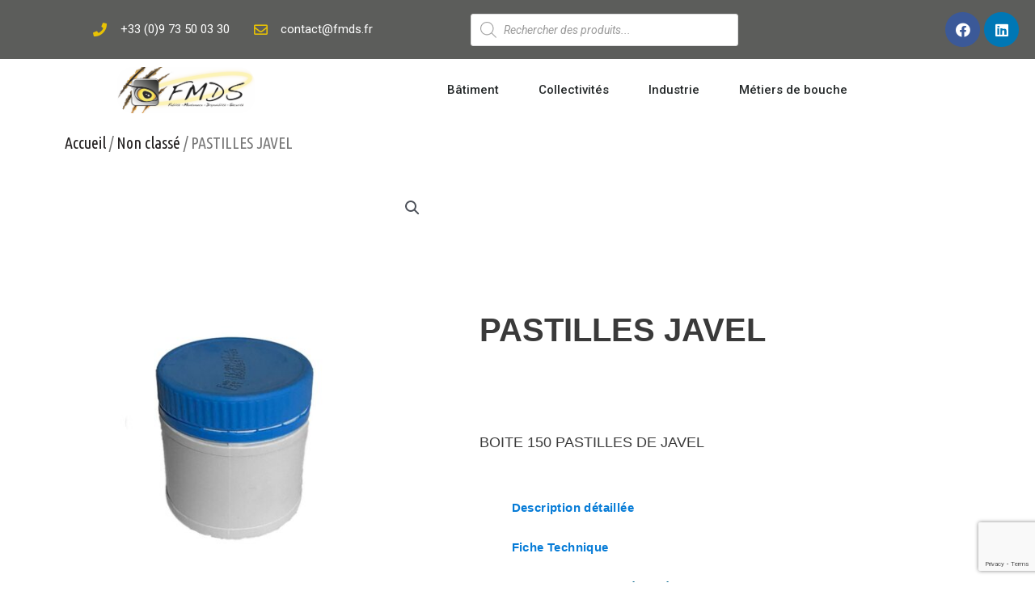

--- FILE ---
content_type: text/html; charset=UTF-8
request_url: https://fmds.fr/produit/pastilles-javel/
body_size: 17159
content:
<!DOCTYPE html><html lang="fr-FR"><head><meta charset="UTF-8"><meta name="viewport" content="width=device-width, initial-scale=1"><link rel="profile" href="https://gmpg.org/xfn/11"><meta name='robots' content='index, follow, max-image-preview:large, max-snippet:-1, max-video-preview:-1' /><link media="all" href="https://fmds.fr/wp-content/cache/autoptimize/css/autoptimize_e9e12f8982b3bccc5d4341627a397535.css" rel="stylesheet" /><link media="only screen and (max-width: 921px)" href="https://fmds.fr/wp-content/cache/autoptimize/css/autoptimize_3ef46719503af8a0b93b34279a4e5ff6.css" rel="stylesheet" /><title>- FMDS</title><meta name="description" content="BOITE 150 PASTILLES DE JAVEL" /><link rel="canonical" href="https://fmds.fr/produit/pastilles-javel/" /><meta property="og:locale" content="fr_FR" /><meta property="og:type" content="article" /><meta property="og:title" content="- FMDS" /><meta property="og:description" content="BOITE 150 PASTILLES DE JAVEL" /><meta property="og:url" content="https://fmds.fr/produit/pastilles-javel/" /><meta property="og:site_name" content="FMDS" /><meta property="article:publisher" content="https://www.facebook.com/FMDS-112422404224142" /><meta property="article:modified_time" content="2022-07-29T07:50:39+00:00" /><meta property="og:image" content="https://fmds.fr/wp-content/uploads/2022/07/PASTILLES-JAVEL-scaled.jpg" /><meta property="og:image:width" content="1638" /><meta property="og:image:height" content="2048" /><meta property="og:image:type" content="image/jpeg" /><meta name="twitter:card" content="summary_large_image" /><meta name="twitter:label1" content="Durée de lecture estimée" /><meta name="twitter:data1" content="1 minute" /> <script type="application/ld+json" class="yoast-schema-graph">{"@context":"https://schema.org","@graph":[{"@type":"Organization","@id":"https://fmds.fr/#organization","name":"FMDS","url":"https://fmds.fr/","sameAs":["https://www.linkedin.com/company/70243418/admin/","https://www.facebook.com/FMDS-112422404224142"],"logo":{"@type":"ImageObject","inLanguage":"fr-FR","@id":"https://fmds.fr/#/schema/logo/image/","url":"https://fmds.fr/wp-content/uploads/2020/09/logo_fmds.tif","contentUrl":"https://fmds.fr/wp-content/uploads/2020/09/logo_fmds.tif","caption":"FMDS"},"image":{"@id":"https://fmds.fr/#/schema/logo/image/"}},{"@type":"WebSite","@id":"https://fmds.fr/#website","url":"https://fmds.fr/","name":"FMDS","description":"L&#039;adaptation est notre force","publisher":{"@id":"https://fmds.fr/#organization"},"potentialAction":[{"@type":"SearchAction","target":{"@type":"EntryPoint","urlTemplate":"https://fmds.fr/?s={search_term_string}"},"query-input":"required name=search_term_string"}],"inLanguage":"fr-FR"},{"@type":"ImageObject","inLanguage":"fr-FR","@id":"https://fmds.fr/produit/pastilles-javel/#primaryimage","url":"https://fmds.fr/wp-content/uploads/2022/07/PASTILLES-JAVEL-scaled.jpg","contentUrl":"https://fmds.fr/wp-content/uploads/2022/07/PASTILLES-JAVEL-scaled.jpg","width":1638,"height":2048},{"@type":"WebPage","@id":"https://fmds.fr/produit/pastilles-javel/","url":"https://fmds.fr/produit/pastilles-javel/","name":"- FMDS","isPartOf":{"@id":"https://fmds.fr/#website"},"primaryImageOfPage":{"@id":"https://fmds.fr/produit/pastilles-javel/#primaryimage"},"image":{"@id":"https://fmds.fr/produit/pastilles-javel/#primaryimage"},"thumbnailUrl":"https://fmds.fr/wp-content/uploads/2022/07/PASTILLES-JAVEL-scaled.jpg","datePublished":"2022-02-24T15:08:49+00:00","dateModified":"2022-07-29T07:50:39+00:00","description":"BOITE 150 PASTILLES DE JAVEL","breadcrumb":{"@id":"https://fmds.fr/produit/pastilles-javel/#breadcrumb"},"inLanguage":"fr-FR","potentialAction":[{"@type":"ReadAction","target":["https://fmds.fr/produit/pastilles-javel/"]}]},{"@type":"BreadcrumbList","@id":"https://fmds.fr/produit/pastilles-javel/#breadcrumb","itemListElement":[{"@type":"ListItem","position":1,"name":"Accueil","item":"https://fmds.fr/"},{"@type":"ListItem","position":2,"name":"Produits","item":"https://fmds.fr/produits-chimique/"},{"@type":"ListItem","position":3,"name":"PASTILLES JAVEL"}]}]}</script> <link rel='dns-prefetch' href='//js.hs-scripts.com' /><link rel='dns-prefetch' href='//www.google.com' /><link rel='dns-prefetch' href='//s.w.org' /><link rel="alternate" type="application/rss+xml" title="FMDS &raquo; Flux" href="https://fmds.fr/feed/" /><link rel="alternate" type="application/rss+xml" title="FMDS &raquo; Flux des commentaires" href="https://fmds.fr/comments/feed/" /> <script>window._wpemojiSettings = {"baseUrl":"https:\/\/s.w.org\/images\/core\/emoji\/14.0.0\/72x72\/","ext":".png","svgUrl":"https:\/\/s.w.org\/images\/core\/emoji\/14.0.0\/svg\/","svgExt":".svg","source":{"concatemoji":"https:\/\/fmds.fr\/wp-includes\/js\/wp-emoji-release.min.js?ver=6.0.11"}};
/*! This file is auto-generated */
!function(e,a,t){var n,r,o,i=a.createElement("canvas"),p=i.getContext&&i.getContext("2d");function s(e,t){var a=String.fromCharCode,e=(p.clearRect(0,0,i.width,i.height),p.fillText(a.apply(this,e),0,0),i.toDataURL());return p.clearRect(0,0,i.width,i.height),p.fillText(a.apply(this,t),0,0),e===i.toDataURL()}function c(e){var t=a.createElement("script");t.src=e,t.defer=t.type="text/javascript",a.getElementsByTagName("head")[0].appendChild(t)}for(o=Array("flag","emoji"),t.supports={everything:!0,everythingExceptFlag:!0},r=0;r<o.length;r++)t.supports[o[r]]=function(e){if(!p||!p.fillText)return!1;switch(p.textBaseline="top",p.font="600 32px Arial",e){case"flag":return s([127987,65039,8205,9895,65039],[127987,65039,8203,9895,65039])?!1:!s([55356,56826,55356,56819],[55356,56826,8203,55356,56819])&&!s([55356,57332,56128,56423,56128,56418,56128,56421,56128,56430,56128,56423,56128,56447],[55356,57332,8203,56128,56423,8203,56128,56418,8203,56128,56421,8203,56128,56430,8203,56128,56423,8203,56128,56447]);case"emoji":return!s([129777,127995,8205,129778,127999],[129777,127995,8203,129778,127999])}return!1}(o[r]),t.supports.everything=t.supports.everything&&t.supports[o[r]],"flag"!==o[r]&&(t.supports.everythingExceptFlag=t.supports.everythingExceptFlag&&t.supports[o[r]]);t.supports.everythingExceptFlag=t.supports.everythingExceptFlag&&!t.supports.flag,t.DOMReady=!1,t.readyCallback=function(){t.DOMReady=!0},t.supports.everything||(n=function(){t.readyCallback()},a.addEventListener?(a.addEventListener("DOMContentLoaded",n,!1),e.addEventListener("load",n,!1)):(e.attachEvent("onload",n),a.attachEvent("onreadystatechange",function(){"complete"===a.readyState&&t.readyCallback()})),(e=t.source||{}).concatemoji?c(e.concatemoji):e.wpemoji&&e.twemoji&&(c(e.twemoji),c(e.wpemoji)))}(window,document,window._wpemojiSettings);</script> <link rel='stylesheet' id='elementor-post-15-css'  href='https://fmds.fr/wp-content/cache/autoptimize/css/autoptimize_single_19d3b3f48e7c564267ef880cd565bc9a.css?ver=1658958368' media='all' /><link rel='stylesheet' id='elementor-post-462-css'  href='https://fmds.fr/wp-content/cache/autoptimize/css/autoptimize_single_5b0ed147bb602a0c739d950257f6b8e4.css?ver=1658958369' media='all' /><link rel='stylesheet' id='elementor-post-467-css'  href='https://fmds.fr/wp-content/cache/autoptimize/css/autoptimize_single_78bffb5b961c7f3ea370ccbbad1ae0d7.css?ver=1658958369' media='all' /><link rel='stylesheet' id='elementor-post-395-css'  href='https://fmds.fr/wp-content/cache/autoptimize/css/autoptimize_single_f46947f5f3dd442d66a709ef317e23f1.css?ver=1659090133' media='all' /><link rel='stylesheet' id='google-fonts-1-css'  href='https://fonts.googleapis.com/css?family=Roboto%3A100%2C100italic%2C200%2C200italic%2C300%2C300italic%2C400%2C400italic%2C500%2C500italic%2C600%2C600italic%2C700%2C700italic%2C800%2C800italic%2C900%2C900italic%7CRoboto+Slab%3A100%2C100italic%2C200%2C200italic%2C300%2C300italic%2C400%2C400italic%2C500%2C500italic%2C600%2C600italic%2C700%2C700italic%2C800%2C800italic%2C900%2C900italic%7CRubik%3A100%2C100italic%2C200%2C200italic%2C300%2C300italic%2C400%2C400italic%2C500%2C500italic%2C600%2C600italic%2C700%2C700italic%2C800%2C800italic%2C900%2C900italic%7CUbuntu+Condensed%3A100%2C100italic%2C200%2C200italic%2C300%2C300italic%2C400%2C400italic%2C500%2C500italic%2C600%2C600italic%2C700%2C700italic%2C800%2C800italic%2C900%2C900italic%7CAbel%3A100%2C100italic%2C200%2C200italic%2C300%2C300italic%2C400%2C400italic%2C500%2C500italic%2C600%2C600italic%2C700%2C700italic%2C800%2C800italic%2C900%2C900italic&#038;display=auto&#038;ver=6.0.11' media='all' /> <!--[if IE]> <script src='https://fmds.fr/wp-content/themes/astra/assets/js/minified/flexibility.min.js?ver=3.9.1' id='astra-flexibility-js'></script> <script id='astra-flexibility-js-after'>flexibility(document.documentElement);</script> <![endif]--> <script src='https://fmds.fr/wp-includes/js/jquery/jquery.min.js?ver=3.6.0' id='jquery-core-js'></script> <script id='aurora-heatmap-reporter-js-extra'>var aurora_heatmap_reporter = {"ajax_url":"https:\/\/fmds.fr\/wp-admin\/admin-ajax.php","action":"aurora_heatmap","interval":"10","stacks":"10","reports":"click_pc,click_mobile","debug":"0","ajax_delay_time":"3000"};</script> <script id='sib-front-js-js-extra'>var sibErrMsg = {"invalidMail":"Veuillez entrer une adresse e-mail valide.","requiredField":"Veuillez compl\u00e9ter les champs obligatoires.","invalidDateFormat":"Veuillez entrer une date valide.","invalidSMSFormat":"Veuillez entrer une num\u00e9ro de t\u00e9l\u00e9phone valide."};
var ajax_sib_front_object = {"ajax_url":"https:\/\/fmds.fr\/wp-admin\/admin-ajax.php","ajax_nonce":"1cf1f40e53","flag_url":"https:\/\/fmds.fr\/wp-content\/plugins\/mailin\/img\/flags\/"};</script> <link rel="https://api.w.org/" href="https://fmds.fr/wp-json/" /><link rel="alternate" type="application/json" href="https://fmds.fr/wp-json/wp/v2/product/6632" /><link rel="EditURI" type="application/rsd+xml" title="RSD" href="https://fmds.fr/xmlrpc.php?rsd" /><link rel="wlwmanifest" type="application/wlwmanifest+xml" href="https://fmds.fr/wp-includes/wlwmanifest.xml" /><meta name="generator" content="WordPress 6.0.11" /><meta name="generator" content="WooCommerce 6.7.0" /><link rel='shortlink' href='https://fmds.fr/?p=6632' /><link rel="alternate" type="application/json+oembed" href="https://fmds.fr/wp-json/oembed/1.0/embed?url=https%3A%2F%2Ffmds.fr%2Fproduit%2Fpastilles-javel%2F" /><link rel="alternate" type="text/xml+oembed" href="https://fmds.fr/wp-json/oembed/1.0/embed?url=https%3A%2F%2Ffmds.fr%2Fproduit%2Fpastilles-javel%2F&#038;format=xml" />  <script type="text/javascript" class="hsq-set-content-id" data-content-id="blog-post">var _hsq = _hsq || [];
				_hsq.push(["setContentId", "blog-post"]);</script>  <noscript><style>.woocommerce-product-gallery{ opacity: 1 !important; }</style></noscript> <script type="text/javascript">(function() {
								window.sib ={equeue:[],client_key:"khl0hsz7yiid3a3luwu4n6gk"};/* OPTIONAL: email for identify request*/
							window.sib.email_id = "";
							window.sendinblue = {}; for (var j = ['track', 'identify', 'trackLink', 'page'], i = 0; i < j.length; i++) { (function(k) { window.sendinblue[k] = function() { var arg = Array.prototype.slice.call(arguments); (window.sib[k] || function() { var t = {}; t[k] = arg; window.sib.equeue.push(t);})(arg[0], arg[1], arg[2]);};})(j[i]);}var n = document.createElement("script"),i = document.getElementsByTagName("script")[0]; n.type = "text/javascript", n.id = "sendinblue-js", n.async = !0, n.src = "https://sibautomation.com/sa.js?plugin=wordpress&key=" + window.sib.client_key, i.parentNode.insertBefore(n, i), window.sendinblue.page();})();</script><link rel="icon" href="https://fmds.fr/wp-content/uploads/2020/09/cropped-logo-FMDS-32x32.png" sizes="32x32" /><link rel="icon" href="https://fmds.fr/wp-content/uploads/2020/09/cropped-logo-FMDS-192x192.png" sizes="192x192" /><link rel="apple-touch-icon" href="https://fmds.fr/wp-content/uploads/2020/09/cropped-logo-FMDS-180x180.png" /><meta name="msapplication-TileImage" content="https://fmds.fr/wp-content/uploads/2020/09/cropped-logo-FMDS-270x270.png" /></head><body  class="product-template-default single single-product postid-6632 wp-custom-logo theme-astra woocommerce woocommerce-page woocommerce-no-js exclusive-addons-elementor woolentor_current_theme_astra ast-desktop ast-page-builder-template ast-no-sidebar astra-3.9.1 ast-header-custom-item-inside ast-blog-single-style-1 ast-custom-post-type ast-single-post ast-mobile-inherit-site-logo ast-inherit-site-logo-transparent elementor-page-395 ast-normal-title-enabled elementor-default elementor-template-full-width elementor-kit-15"> <svg xmlns="http://www.w3.org/2000/svg" viewBox="0 0 0 0" width="0" height="0" focusable="false" role="none" style="visibility: hidden; position: absolute; left: -9999px; overflow: hidden;" ><defs><filter id="wp-duotone-dark-grayscale"><feColorMatrix color-interpolation-filters="sRGB" type="matrix" values=" .299 .587 .114 0 0 .299 .587 .114 0 0 .299 .587 .114 0 0 .299 .587 .114 0 0 " /><feComponentTransfer color-interpolation-filters="sRGB" ><feFuncR type="table" tableValues="0 0.49803921568627" /><feFuncG type="table" tableValues="0 0.49803921568627" /><feFuncB type="table" tableValues="0 0.49803921568627" /><feFuncA type="table" tableValues="1 1" /></feComponentTransfer><feComposite in2="SourceGraphic" operator="in" /></filter></defs></svg><svg xmlns="http://www.w3.org/2000/svg" viewBox="0 0 0 0" width="0" height="0" focusable="false" role="none" style="visibility: hidden; position: absolute; left: -9999px; overflow: hidden;" ><defs><filter id="wp-duotone-grayscale"><feColorMatrix color-interpolation-filters="sRGB" type="matrix" values=" .299 .587 .114 0 0 .299 .587 .114 0 0 .299 .587 .114 0 0 .299 .587 .114 0 0 " /><feComponentTransfer color-interpolation-filters="sRGB" ><feFuncR type="table" tableValues="0 1" /><feFuncG type="table" tableValues="0 1" /><feFuncB type="table" tableValues="0 1" /><feFuncA type="table" tableValues="1 1" /></feComponentTransfer><feComposite in2="SourceGraphic" operator="in" /></filter></defs></svg><svg xmlns="http://www.w3.org/2000/svg" viewBox="0 0 0 0" width="0" height="0" focusable="false" role="none" style="visibility: hidden; position: absolute; left: -9999px; overflow: hidden;" ><defs><filter id="wp-duotone-purple-yellow"><feColorMatrix color-interpolation-filters="sRGB" type="matrix" values=" .299 .587 .114 0 0 .299 .587 .114 0 0 .299 .587 .114 0 0 .299 .587 .114 0 0 " /><feComponentTransfer color-interpolation-filters="sRGB" ><feFuncR type="table" tableValues="0.54901960784314 0.98823529411765" /><feFuncG type="table" tableValues="0 1" /><feFuncB type="table" tableValues="0.71764705882353 0.25490196078431" /><feFuncA type="table" tableValues="1 1" /></feComponentTransfer><feComposite in2="SourceGraphic" operator="in" /></filter></defs></svg><svg xmlns="http://www.w3.org/2000/svg" viewBox="0 0 0 0" width="0" height="0" focusable="false" role="none" style="visibility: hidden; position: absolute; left: -9999px; overflow: hidden;" ><defs><filter id="wp-duotone-blue-red"><feColorMatrix color-interpolation-filters="sRGB" type="matrix" values=" .299 .587 .114 0 0 .299 .587 .114 0 0 .299 .587 .114 0 0 .299 .587 .114 0 0 " /><feComponentTransfer color-interpolation-filters="sRGB" ><feFuncR type="table" tableValues="0 1" /><feFuncG type="table" tableValues="0 0.27843137254902" /><feFuncB type="table" tableValues="0.5921568627451 0.27843137254902" /><feFuncA type="table" tableValues="1 1" /></feComponentTransfer><feComposite in2="SourceGraphic" operator="in" /></filter></defs></svg><svg xmlns="http://www.w3.org/2000/svg" viewBox="0 0 0 0" width="0" height="0" focusable="false" role="none" style="visibility: hidden; position: absolute; left: -9999px; overflow: hidden;" ><defs><filter id="wp-duotone-midnight"><feColorMatrix color-interpolation-filters="sRGB" type="matrix" values=" .299 .587 .114 0 0 .299 .587 .114 0 0 .299 .587 .114 0 0 .299 .587 .114 0 0 " /><feComponentTransfer color-interpolation-filters="sRGB" ><feFuncR type="table" tableValues="0 0" /><feFuncG type="table" tableValues="0 0.64705882352941" /><feFuncB type="table" tableValues="0 1" /><feFuncA type="table" tableValues="1 1" /></feComponentTransfer><feComposite in2="SourceGraphic" operator="in" /></filter></defs></svg><svg xmlns="http://www.w3.org/2000/svg" viewBox="0 0 0 0" width="0" height="0" focusable="false" role="none" style="visibility: hidden; position: absolute; left: -9999px; overflow: hidden;" ><defs><filter id="wp-duotone-magenta-yellow"><feColorMatrix color-interpolation-filters="sRGB" type="matrix" values=" .299 .587 .114 0 0 .299 .587 .114 0 0 .299 .587 .114 0 0 .299 .587 .114 0 0 " /><feComponentTransfer color-interpolation-filters="sRGB" ><feFuncR type="table" tableValues="0.78039215686275 1" /><feFuncG type="table" tableValues="0 0.94901960784314" /><feFuncB type="table" tableValues="0.35294117647059 0.47058823529412" /><feFuncA type="table" tableValues="1 1" /></feComponentTransfer><feComposite in2="SourceGraphic" operator="in" /></filter></defs></svg><svg xmlns="http://www.w3.org/2000/svg" viewBox="0 0 0 0" width="0" height="0" focusable="false" role="none" style="visibility: hidden; position: absolute; left: -9999px; overflow: hidden;" ><defs><filter id="wp-duotone-purple-green"><feColorMatrix color-interpolation-filters="sRGB" type="matrix" values=" .299 .587 .114 0 0 .299 .587 .114 0 0 .299 .587 .114 0 0 .299 .587 .114 0 0 " /><feComponentTransfer color-interpolation-filters="sRGB" ><feFuncR type="table" tableValues="0.65098039215686 0.40392156862745" /><feFuncG type="table" tableValues="0 1" /><feFuncB type="table" tableValues="0.44705882352941 0.4" /><feFuncA type="table" tableValues="1 1" /></feComponentTransfer><feComposite in2="SourceGraphic" operator="in" /></filter></defs></svg><svg xmlns="http://www.w3.org/2000/svg" viewBox="0 0 0 0" width="0" height="0" focusable="false" role="none" style="visibility: hidden; position: absolute; left: -9999px; overflow: hidden;" ><defs><filter id="wp-duotone-blue-orange"><feColorMatrix color-interpolation-filters="sRGB" type="matrix" values=" .299 .587 .114 0 0 .299 .587 .114 0 0 .299 .587 .114 0 0 .299 .587 .114 0 0 " /><feComponentTransfer color-interpolation-filters="sRGB" ><feFuncR type="table" tableValues="0.098039215686275 1" /><feFuncG type="table" tableValues="0 0.66274509803922" /><feFuncB type="table" tableValues="0.84705882352941 0.41960784313725" /><feFuncA type="table" tableValues="1 1" /></feComponentTransfer><feComposite in2="SourceGraphic" operator="in" /></filter></defs></svg> <a
 class="skip-link screen-reader-text"
 href="#content"
 role="link"
 title="Aller au contenu"> Aller au contenu</a><div
class="hfeed site" id="page"><div data-elementor-type="header" data-elementor-id="462" class="elementor elementor-462 elementor-location-header"><div class="elementor-section-wrap"><section class="elementor-section elementor-top-section elementor-element elementor-element-27dd1a29 elementor-section-height-min-height elementor-section-content-middle elementor-section-full_width elementor-section-height-default elementor-section-items-middle exad-glass-effect-no exad-sticky-section-no" data-id="27dd1a29" data-element_type="section" data-settings="{&quot;background_background&quot;:&quot;classic&quot;}"><div class="elementor-container elementor-column-gap-extended"><div class="elementor-row"><div class="elementor-column elementor-col-33 elementor-top-column elementor-element elementor-element-39828429 exad-glass-effect-no exad-sticky-section-no" data-id="39828429" data-element_type="column"><div class="elementor-column-wrap elementor-element-populated"><div class="elementor-widget-wrap"><div class="elementor-element elementor-element-35374352 elementor-icon-list--layout-inline elementor-mobile-align-center elementor-align-center elementor-list-item-link-full_width exad-sticky-section-no exad-glass-effect-no elementor-widget elementor-widget-icon-list" data-id="35374352" data-element_type="widget" data-widget_type="icon-list.default"><div class="elementor-widget-container"><ul class="elementor-icon-list-items elementor-inline-items"><li class="elementor-icon-list-item elementor-inline-item"> <span class="elementor-icon-list-icon"> <i aria-hidden="true" class="fas fa-phone"></i> </span> <span class="elementor-icon-list-text">+33 (0)9 73 50 03 30</span></li><li class="elementor-icon-list-item elementor-inline-item"> <span class="elementor-icon-list-icon"> <i aria-hidden="true" class="far fa-envelope"></i> </span> <span class="elementor-icon-list-text">contact@fmds.fr</span></li></ul></div></div></div></div></div><div class="elementor-column elementor-col-33 elementor-top-column elementor-element elementor-element-6ff0dce exad-glass-effect-no exad-sticky-section-no" data-id="6ff0dce" data-element_type="column"><div class="elementor-column-wrap elementor-element-populated"><div class="elementor-widget-wrap"><div class="elementor-element elementor-element-a7ee719 exad-sticky-section-no exad-glass-effect-no elementor-widget elementor-widget-shortcode" data-id="a7ee719" data-element_type="widget" data-widget_type="shortcode.default"><div class="elementor-widget-container"><div class="elementor-shortcode"><div  class="dgwt-wcas-search-wrapp dgwt-wcas-is-detail-box dgwt-wcas-no-submit woocommerce dgwt-wcas-style-solaris js-dgwt-wcas-layout-classic dgwt-wcas-layout-classic js-dgwt-wcas-mobile-overlay-enabled"><form class="dgwt-wcas-search-form" role="search" action="https://fmds.fr/" method="get"><div class="dgwt-wcas-sf-wrapp"> <svg version="1.1" class="dgwt-wcas-ico-magnifier" xmlns="http://www.w3.org/2000/svg"
 xmlns:xlink="http://www.w3.org/1999/xlink" x="0px" y="0px"
 viewBox="0 0 51.539 51.361" enable-background="new 0 0 51.539 51.361" xml:space="preserve"> <path fill="#444"
 d="M51.539,49.356L37.247,35.065c3.273-3.74,5.272-8.623,5.272-13.983c0-11.742-9.518-21.26-21.26-21.26 S0,9.339,0,21.082s9.518,21.26,21.26,21.26c5.361,0,10.244-1.999,13.983-5.272l14.292,14.292L51.539,49.356z M2.835,21.082 c0-10.176,8.249-18.425,18.425-18.425s18.425,8.249,18.425,18.425S31.436,39.507,21.26,39.507S2.835,31.258,2.835,21.082z"/> </svg> <label class="screen-reader-text"
 for="dgwt-wcas-search-input-1">Recherche de produits</label> <input id="dgwt-wcas-search-input-1"
 type="search"
 class="dgwt-wcas-search-input"
 name="s"
 value=""
 placeholder="Rechercher des produits..."
 autocomplete="off"
 /><div class="dgwt-wcas-preloader"></div><div class="dgwt-wcas-voice-search"></div> <input type="hidden" name="post_type" value="product"/> <input type="hidden" name="dgwt_wcas" value="1"/></div></form></div></div></div></div></div></div></div><div class="elementor-column elementor-col-33 elementor-top-column elementor-element elementor-element-147b6a90 elementor-hidden-phone exad-glass-effect-no exad-sticky-section-no" data-id="147b6a90" data-element_type="column"><div class="elementor-column-wrap elementor-element-populated"><div class="elementor-widget-wrap"><div class="elementor-element elementor-element-194f92c8 elementor-shape-circle e-grid-align-right elementor-grid-0 exad-sticky-section-no exad-glass-effect-no elementor-widget elementor-widget-social-icons" data-id="194f92c8" data-element_type="widget" data-widget_type="social-icons.default"><div class="elementor-widget-container"><div class="elementor-social-icons-wrapper elementor-grid"> <span class="elementor-grid-item"> <a class="elementor-icon elementor-social-icon elementor-social-icon-facebook elementor-repeater-item-c696076" href="https://www.facebook.com/FMDS-112422404224142" target="_blank"> <span class="elementor-screen-only">Facebook</span> <i class="fab fa-facebook"></i> </a> </span> <span class="elementor-grid-item"> <a class="elementor-icon elementor-social-icon elementor-social-icon-linkedin elementor-repeater-item-f097b8c" target="_blank"> <span class="elementor-screen-only">Linkedin</span> <i class="fab fa-linkedin"></i> </a> </span></div></div></div></div></div></div></div></div></section><section class="elementor-section elementor-top-section elementor-element elementor-element-212542e3 elementor-section-height-min-height elementor-section-content-middle elementor-section-boxed elementor-section-height-default elementor-section-items-middle exad-glass-effect-no exad-sticky-section-no" data-id="212542e3" data-element_type="section" data-settings="{&quot;sticky&quot;:&quot;top&quot;,&quot;animation&quot;:&quot;none&quot;,&quot;background_background&quot;:&quot;classic&quot;,&quot;sticky_on&quot;:[&quot;desktop&quot;,&quot;tablet&quot;,&quot;mobile&quot;],&quot;sticky_offset&quot;:0,&quot;sticky_effects_offset&quot;:0}"><div class="elementor-background-overlay"></div><div class="elementor-container elementor-column-gap-default"><div class="elementor-row"><div class="elementor-column elementor-col-50 elementor-top-column elementor-element elementor-element-0a3a159 exad-glass-effect-no exad-sticky-section-no" data-id="0a3a159" data-element_type="column"><div class="elementor-column-wrap elementor-element-populated"><div class="elementor-widget-wrap"><div class="elementor-element elementor-element-23adfe50 exad-sticky-section-no exad-glass-effect-no elementor-widget elementor-widget-theme-site-logo elementor-widget-image" data-id="23adfe50" data-element_type="widget" data-widget_type="theme-site-logo.default"><div class="elementor-widget-container"><div class="elementor-image"> <a href="https://fmds.fr"> <img width="1712" height="570" src="https://fmds.fr/wp-content/uploads/2020/09/cropped-logo-FMDS-2-133x44.png" class="attachment-2048x2048 size-2048x2048" alt="" loading="lazy" srcset="https://fmds.fr/wp-content/uploads/2020/09/cropped-logo-FMDS-2.png 1712w, https://fmds.fr/wp-content/uploads/2020/09/cropped-logo-FMDS-2-300x100.png 300w, https://fmds.fr/wp-content/uploads/2020/09/cropped-logo-FMDS-2-1024x341.png 1024w, https://fmds.fr/wp-content/uploads/2020/09/cropped-logo-FMDS-2-150x50.png 150w, https://fmds.fr/wp-content/uploads/2020/09/cropped-logo-FMDS-2-768x256.png 768w, https://fmds.fr/wp-content/uploads/2020/09/cropped-logo-FMDS-2-1536x511.png 1536w, https://fmds.fr/wp-content/uploads/2020/09/cropped-logo-FMDS-2-600x200.png 600w, https://fmds.fr/wp-content/uploads/2020/09/cropped-logo-FMDS-2-64x21.png 64w, https://fmds.fr/wp-content/uploads/2020/09/cropped-logo-FMDS-2-133x44.png 133w" sizes="(max-width: 1712px) 100vw, 1712px" /> </a></div></div></div></div></div></div><div class="elementor-column elementor-col-50 elementor-top-column elementor-element elementor-element-d7c95fb exad-glass-effect-no exad-sticky-section-no" data-id="d7c95fb" data-element_type="column"><div class="elementor-column-wrap elementor-element-populated"><div class="elementor-widget-wrap"><div class="elementor-element elementor-element-5618ee98 elementor-nav-menu--stretch elementor-nav-menu__text-align-center elementor-nav-menu__align-center elementor-nav-menu--dropdown-tablet elementor-nav-menu--toggle elementor-nav-menu--burger exad-sticky-section-no exad-glass-effect-no elementor-widget elementor-widget-nav-menu" data-id="5618ee98" data-element_type="widget" data-settings="{&quot;full_width&quot;:&quot;stretch&quot;,&quot;submenu_icon&quot;:{&quot;value&quot;:&quot;&lt;i class=\&quot;\&quot;&gt;&lt;\/i&gt;&quot;,&quot;library&quot;:&quot;&quot;},&quot;layout&quot;:&quot;horizontal&quot;,&quot;toggle&quot;:&quot;burger&quot;}" data-widget_type="nav-menu.default"><div class="elementor-widget-container"><nav migration_allowed="1" migrated="0" role="navigation" class="elementor-nav-menu--main elementor-nav-menu__container elementor-nav-menu--layout-horizontal e--pointer-underline e--animation-fade"><ul id="menu-1-5618ee98" class="elementor-nav-menu"><li class="menu-item menu-item-type-taxonomy menu-item-object-product_cat menu-item-7124"><a href="https://fmds.fr/categorie-produit/batiment/" class="elementor-item menu-link">Bâtiment</a></li><li class="menu-item menu-item-type-taxonomy menu-item-object-product_cat menu-item-7126"><a href="https://fmds.fr/categorie-produit/collectivites/" class="elementor-item menu-link">Collectivités</a></li><li class="menu-item menu-item-type-taxonomy menu-item-object-product_cat menu-item-7125"><a href="https://fmds.fr/categorie-produit/industrie/" class="elementor-item menu-link">Industrie</a></li><li class="menu-item menu-item-type-taxonomy menu-item-object-product_cat menu-item-7127"><a href="https://fmds.fr/categorie-produit/metiers-de-bouche/" class="elementor-item menu-link">Métiers de bouche</a></li></ul></nav><div class="elementor-menu-toggle" role="button" tabindex="0" aria-label="Permuter le menu" aria-expanded="false"> <i aria-hidden="true" role="presentation" class="elementor-menu-toggle__icon--open eicon-menu-bar"></i><i aria-hidden="true" role="presentation" class="elementor-menu-toggle__icon--close eicon-close"></i> <span class="elementor-screen-only">Menu</span></div><nav class="elementor-nav-menu--dropdown elementor-nav-menu__container" role="navigation" aria-hidden="true"><ul id="menu-2-5618ee98" class="elementor-nav-menu"><li class="menu-item menu-item-type-taxonomy menu-item-object-product_cat menu-item-7124"><a href="https://fmds.fr/categorie-produit/batiment/" class="elementor-item menu-link" tabindex="-1">Bâtiment</a></li><li class="menu-item menu-item-type-taxonomy menu-item-object-product_cat menu-item-7126"><a href="https://fmds.fr/categorie-produit/collectivites/" class="elementor-item menu-link" tabindex="-1">Collectivités</a></li><li class="menu-item menu-item-type-taxonomy menu-item-object-product_cat menu-item-7125"><a href="https://fmds.fr/categorie-produit/industrie/" class="elementor-item menu-link" tabindex="-1">Industrie</a></li><li class="menu-item menu-item-type-taxonomy menu-item-object-product_cat menu-item-7127"><a href="https://fmds.fr/categorie-produit/metiers-de-bouche/" class="elementor-item menu-link" tabindex="-1">Métiers de bouche</a></li></ul></nav></div></div></div></div></div></div></div></section></div></div><div id="content" class="site-content"><div class="ast-container"><div class="woocommerce-notices-wrapper"></div><div data-elementor-type="product" data-elementor-id="395" class="elementor elementor-395 elementor-location-single post-6632 product type-product status-publish has-post-thumbnail product_cat-non-classe ast-article-single ast-woo-product-no-review first instock taxable shipping-taxable product-type-simple product"><div class="elementor-section-wrap"><section class="elementor-section elementor-top-section elementor-element elementor-element-20aa68b elementor-section-boxed elementor-section-height-default elementor-section-height-default exad-glass-effect-no exad-sticky-section-no" data-id="20aa68b" data-element_type="section"><div class="elementor-container elementor-column-gap-default"><div class="elementor-row"><div class="elementor-column elementor-col-100 elementor-top-column elementor-element elementor-element-1e7ad4b exad-glass-effect-no exad-sticky-section-no" data-id="1e7ad4b" data-element_type="column"><div class="elementor-column-wrap elementor-element-populated"><div class="elementor-widget-wrap"><div class="elementor-element elementor-element-b6ae1eb exad-sticky-section-no exad-glass-effect-no elementor-widget elementor-widget-woocommerce-breadcrumb" data-id="b6ae1eb" data-element_type="widget" data-widget_type="woocommerce-breadcrumb.default"><div class="elementor-widget-container"><nav class="woocommerce-breadcrumb"><a href="https://fmds.fr">Accueil</a>&nbsp;&#47;&nbsp;<a href="https://fmds.fr/categorie-produit/non-classe/">Non classé</a>&nbsp;&#47;&nbsp;PASTILLES JAVEL</nav></div></div></div></div></div></div></div></section><section class="elementor-section elementor-top-section elementor-element elementor-element-c40206b elementor-section-boxed elementor-section-height-default elementor-section-height-default exad-glass-effect-no exad-sticky-section-no" data-id="c40206b" data-element_type="section"><div class="elementor-container elementor-column-gap-default"><div class="elementor-row"><div class="elementor-column elementor-col-50 elementor-top-column elementor-element elementor-element-9c0e251 exad-glass-effect-no exad-sticky-section-no" data-id="9c0e251" data-element_type="column"><div class="elementor-column-wrap elementor-element-populated"><div class="elementor-widget-wrap"><div class="elementor-element elementor-element-3e0e96b yes exad-sticky-section-no exad-glass-effect-no elementor-widget elementor-widget-woocommerce-product-images" data-id="3e0e96b" data-element_type="widget" data-widget_type="woocommerce-product-images.default"><div class="elementor-widget-container"><div class="woocommerce-product-gallery woocommerce-product-gallery--with-images woocommerce-product-gallery--columns-4 images" data-columns="4" style="opacity: 0; transition: opacity .25s ease-in-out;"><figure class="woocommerce-product-gallery__wrapper"><div data-thumb="https://fmds.fr/wp-content/uploads/2022/07/PASTILLES-JAVEL-100x100.jpg" data-thumb-alt="" class="woocommerce-product-gallery__image"><a href="https://fmds.fr/wp-content/uploads/2022/07/PASTILLES-JAVEL-scaled.jpg"><img width="600" height="750" src="https://fmds.fr/wp-content/uploads/2022/07/PASTILLES-JAVEL-600x750.jpg" class="wp-post-image" alt="" loading="lazy" title="PASTILLES-JAVEL" data-caption="" data-src="https://fmds.fr/wp-content/uploads/2022/07/PASTILLES-JAVEL-scaled.jpg" data-large_image="https://fmds.fr/wp-content/uploads/2022/07/PASTILLES-JAVEL-scaled.jpg" data-large_image_width="1638" data-large_image_height="2048" srcset="https://fmds.fr/wp-content/uploads/2022/07/PASTILLES-JAVEL-600x750.jpg 600w, https://fmds.fr/wp-content/uploads/2022/07/PASTILLES-JAVEL-240x300.jpg 240w, https://fmds.fr/wp-content/uploads/2022/07/PASTILLES-JAVEL-819x1024.jpg 819w, https://fmds.fr/wp-content/uploads/2022/07/PASTILLES-JAVEL-120x150.jpg 120w, https://fmds.fr/wp-content/uploads/2022/07/PASTILLES-JAVEL-768x960.jpg 768w, https://fmds.fr/wp-content/uploads/2022/07/PASTILLES-JAVEL-1229x1536.jpg 1229w, https://fmds.fr/wp-content/uploads/2022/07/PASTILLES-JAVEL-scaled.jpg 1638w, https://fmds.fr/wp-content/uploads/2022/07/PASTILLES-JAVEL-64x80.jpg 64w" sizes="(max-width: 600px) 100vw, 600px" /></a></div></figure></div></div></div></div></div></div><div class="elementor-column elementor-col-50 elementor-top-column elementor-element elementor-element-c6e92be exad-glass-effect-no exad-sticky-section-no" data-id="c6e92be" data-element_type="column"><div class="elementor-column-wrap elementor-element-populated"><div class="elementor-widget-wrap"><div class="elementor-element elementor-element-52f7e171 exad-sticky-section-no exad-glass-effect-no elementor-widget elementor-widget-woocommerce-product-title elementor-page-title elementor-widget-heading" data-id="52f7e171" data-element_type="widget" data-widget_type="woocommerce-product-title.default"><div class="elementor-widget-container"><h1 class="product_title entry-title elementor-heading-title elementor-size-default">PASTILLES JAVEL</h1></div></div><div class="elementor-element elementor-element-8b9c552 exad-sticky-section-no exad-glass-effect-no elementor-widget elementor-widget-spacer" data-id="8b9c552" data-element_type="widget" data-widget_type="spacer.default"><div class="elementor-widget-container"><div class="elementor-spacer"><div class="elementor-spacer-inner"></div></div></div></div><div class="elementor-element elementor-element-271c81eb exad-sticky-section-no exad-glass-effect-no elementor-widget elementor-widget-woocommerce-product-short-description" data-id="271c81eb" data-element_type="widget" data-widget_type="woocommerce-product-short-description.default"><div class="elementor-widget-container"><div class="woocommerce-product-details__short-description"><p>BOITE 150 PASTILLES DE JAVEL</p></div></div></div><div class="elementor-element elementor-element-861d5ee elementor-mobile-align-center exad-sticky-section-no exad-glass-effect-no elementor-widget elementor-widget-button" data-id="861d5ee" data-element_type="widget" data-widget_type="button.default"><div class="elementor-widget-container"><div class="elementor-button-wrapper"> <a href="#description" class="elementor-button-link elementor-button elementor-size-sm" role="button"> <span class="elementor-button-content-wrapper"> <span class="elementor-button-text">Description détaillée </span> </span> </a></div></div></div><div class="elementor-element elementor-element-f40a077 elementor-mobile-align-center exad-sticky-section-no exad-glass-effect-no elementor-widget elementor-widget-button" data-id="f40a077" data-element_type="widget" data-widget_type="button.default"><div class="elementor-widget-container"><div class="elementor-button-wrapper"> <a href="#description" class="elementor-button-link elementor-button elementor-size-sm" role="button"> <span class="elementor-button-content-wrapper"> <span class="elementor-button-text">Fiche Technique</span> </span> </a></div></div></div><div class="elementor-element elementor-element-bcf476f elementor-align-left elementor-mobile-align-center exad-sticky-section-no exad-glass-effect-no elementor-widget elementor-widget-button" data-id="bcf476f" data-element_type="widget" data-widget_type="button.default"><div class="elementor-widget-container"><div class="elementor-button-wrapper"> <a href="https://fmds.fr/contact/" class="elementor-button-link elementor-button elementor-size-sm" role="button"> <span class="elementor-button-content-wrapper"> <span class="elementor-button-text">Demander la fiche sécurité</span> </span> </a></div></div></div></div></div></div></div></div></section><section class="elementor-section elementor-top-section elementor-element elementor-element-7de6169e elementor-section-boxed elementor-section-height-default elementor-section-height-default exad-glass-effect-no exad-sticky-section-no" data-id="7de6169e" data-element_type="section" data-settings="{&quot;background_background&quot;:&quot;classic&quot;}"><div class="elementor-container elementor-column-gap-default"><div class="elementor-row"><div class="elementor-column elementor-col-100 elementor-top-column elementor-element elementor-element-6a1075e1 exad-glass-effect-no exad-sticky-section-no" data-id="6a1075e1" data-element_type="column"><div class="elementor-column-wrap elementor-element-populated"><div class="elementor-widget-wrap"><div class="elementor-element elementor-element-ba7897a exad-sticky-section-no exad-glass-effect-no elementor-widget elementor-widget-menu-anchor" data-id="ba7897a" data-element_type="widget" data-widget_type="menu-anchor.default"><div class="elementor-widget-container"><div id="description" class="elementor-menu-anchor"></div></div></div><div class="elementor-element elementor-element-3c370213 exad-sticky-section-no exad-glass-effect-no elementor-widget elementor-widget-woocommerce-product-data-tabs" data-id="3c370213" data-element_type="widget" id="description longue" data-widget_type="woocommerce-product-data-tabs.default"><div class="elementor-widget-container"><div class="woocommerce-tabs wc-tabs-wrapper"><ul class="tabs wc-tabs" role="tablist"><li class="description_tab" id="tab-title-description" role="tab" aria-controls="tab-description"> <a href="#tab-description"> Description </a></li></ul><div class="woocommerce-Tabs-panel woocommerce-Tabs-panel--description panel entry-content wc-tab" id="tab-description" role="tabpanel" aria-labelledby="tab-title-description"><p>PASTILLE JAVEL sont des pastilles chlorées effervescentes. Désinfectant universel chloré, pour les sols, les surfaces, la vaisselle, les poubelles, les sanitaires.<br /> Nettoie, désinfecte et désodorise.<br /> &#8211; 30% et plus : agents de blanchiments chlorés, désinfectants.<br /> &#8211; Contient : 80% (m/m) de dichloroisocyanurate de sodium déshydraté. Soit 44% de chlore actif.</p><p><a class="elementor-button-link elementor-button elementor-size-sm elementor-animation-grow" role="button" href="https://fmds.fr/wp-content/uploads/2022/02/PASTILLES-JAVEL.pdf" target="_blank" rel="noopener"> <span class="elementor-button-content-wrapper"> <span class="elementor-button-text"> Télécharger la Fiche technique </span> </span> </a></p></div></div></div></div><div class="elementor-element elementor-element-158255c exad-sticky-section-no exad-glass-effect-no elementor-widget elementor-widget-spacer" data-id="158255c" data-element_type="widget" data-widget_type="spacer.default"><div class="elementor-widget-container"><div class="elementor-spacer"><div class="elementor-spacer-inner"></div></div></div></div><div class="elementor-element elementor-element-4bf7473 exad-sticky-section-no exad-glass-effect-no elementor-widget elementor-widget-heading" data-id="4bf7473" data-element_type="widget" data-widget_type="heading.default"><div class="elementor-widget-container"><h3 class="elementor-heading-title elementor-size-default">Nos clients prennent aussi ..</h3></div></div><div class="elementor-element elementor-element-549eac90 elementor-product-loop-item--align-center elementor-grid-tablet-3 elementor-grid-mobile-2 elementor-grid-4 elementor-products-grid elementor-wc-products exad-sticky-section-no exad-glass-effect-no elementor-widget elementor-widget-woocommerce-products" data-id="549eac90" data-element_type="widget" data-widget_type="woocommerce-products.default"><div class="elementor-widget-container"><section class="related products"><h2>Produits similaires</h2><ul class="products elementor-grid elementor-grid columns-4"><li class="ast-article-single ast-woo-product-no-review product type-product post-6554 status-publish first instock product_cat-non-classe has-post-thumbnail taxable shipping-taxable product-type-simple"><div class="astra-shop-thumbnail-wrap"><a href="https://fmds.fr/produit/dkp-sec/" class="woocommerce-LoopProduct-link woocommerce-loop-product__link"><img width="300" height="300" src="https://fmds.fr/wp-content/uploads/2022/02/Photo-a-venir-300x300.jpg" class="attachment-woocommerce_thumbnail size-woocommerce_thumbnail" alt="" loading="lazy" /></a></div><div class="astra-shop-summary-wrap"><a href="https://fmds.fr/produit/dkp-sec/" class="ast-loop-product__link"><h2 class="woocommerce-loop-product__title">DKP SEC</h2></a><div class="ast-woo-shop-product-description"><p>DÉCAPANT PEINTURE</p></div> <a href="https://fmds.fr/produit/dkp-sec/" data-quantity="1" class="button product_type_simple" data-product_id="6554" data-product_sku="" aria-label="En savoir plus sur &ldquo;DKP SEC&rdquo;" rel="nofollow">Lire la suite</a></div></li><li class="ast-article-single ast-woo-product-no-review product type-product post-6528 status-publish instock product_cat-batiment product_cat-collectivites product_cat-industrie product_cat-non-classe has-post-thumbnail taxable shipping-taxable product-type-simple"><div class="astra-shop-thumbnail-wrap"><a href="https://fmds.fr/produit/canal-fix/" class="woocommerce-LoopProduct-link woocommerce-loop-product__link"><img width="300" height="300" src="https://fmds.fr/wp-content/uploads/2022/02/Photo-a-venir-300x300.jpg" class="attachment-woocommerce_thumbnail size-woocommerce_thumbnail" alt="" loading="lazy" /></a></div><div class="astra-shop-summary-wrap"><a href="https://fmds.fr/produit/canal-fix/" class="ast-loop-product__link"><h2 class="woocommerce-loop-product__title">CANAL FIX</h2></a><div class="ast-woo-shop-product-description"><p>BANDE DE RÉPARATION RAPIDE POUR CANALISATION</p></div> <a href="https://fmds.fr/produit/canal-fix/" data-quantity="1" class="button product_type_simple" data-product_id="6528" data-product_sku="" aria-label="En savoir plus sur &ldquo;CANAL FIX&rdquo;" rel="nofollow">Lire la suite</a></div></li><li class="ast-article-single ast-woo-product-no-review product type-product post-6550 status-publish instock product_cat-non-classe has-post-thumbnail taxable shipping-taxable product-type-simple"><div class="astra-shop-thumbnail-wrap"><a href="https://fmds.fr/produit/dielec-ds/" class="woocommerce-LoopProduct-link woocommerce-loop-product__link"><img width="300" height="300" src="https://fmds.fr/wp-content/uploads/2022/02/DIELEC-DS-300x300.jpg" class="attachment-woocommerce_thumbnail size-woocommerce_thumbnail" alt="" loading="lazy" /></a></div><div class="astra-shop-summary-wrap"><a href="https://fmds.fr/produit/dielec-ds/" class="ast-loop-product__link"><h2 class="woocommerce-loop-product__title">DIELEC DS</h2></a><div class="ast-woo-shop-product-description"><p>Nettoyant dielectrique</p></div> <a href="https://fmds.fr/produit/dielec-ds/" data-quantity="1" class="button product_type_simple" data-product_id="6550" data-product_sku="" aria-label="En savoir plus sur &ldquo;DIELEC DS&rdquo;" rel="nofollow">Lire la suite</a></div></li><li class="ast-article-single ast-woo-product-no-review product type-product post-6543 status-publish last instock product_cat-non-classe has-post-thumbnail taxable shipping-taxable product-type-simple"><div class="astra-shop-thumbnail-wrap"><a href="https://fmds.fr/produit/degribois/" class="woocommerce-LoopProduct-link woocommerce-loop-product__link"><img width="300" height="300" src="https://fmds.fr/wp-content/uploads/2022/02/FM-DEGRISBOIS-300x300.jpg" class="attachment-woocommerce_thumbnail size-woocommerce_thumbnail" alt="" loading="lazy" /></a></div><div class="astra-shop-summary-wrap"><a href="https://fmds.fr/produit/degribois/" class="ast-loop-product__link"><h2 class="woocommerce-loop-product__title">DEGRIBOIS</h2></a><div class="ast-woo-shop-product-description"><p>DEGRISEUR DE BOIS</p></div> <a href="https://fmds.fr/produit/degribois/" data-quantity="1" class="button product_type_simple" data-product_id="6543" data-product_sku="" aria-label="En savoir plus sur &ldquo;DEGRIBOIS&rdquo;" rel="nofollow">Lire la suite</a></div></li></ul></section></div></div></div></div></div></div></div></section><section class="elementor-section elementor-top-section elementor-element elementor-element-244d0e05 elementor-section-boxed elementor-section-height-default elementor-section-height-default exad-glass-effect-no exad-sticky-section-no" data-id="244d0e05" data-element_type="section"><div class="elementor-container elementor-column-gap-default"><div class="elementor-row"><div class="elementor-column elementor-col-100 elementor-top-column elementor-element elementor-element-3e23f3b3 exad-glass-effect-no exad-sticky-section-no" data-id="3e23f3b3" data-element_type="column"><div class="elementor-column-wrap elementor-element-populated"><div class="elementor-widget-wrap"><div class="elementor-element elementor-element-ad12008 exad-sticky-section-no exad-glass-effect-no elementor-widget elementor-widget-spacer" data-id="ad12008" data-element_type="widget" data-widget_type="spacer.default"><div class="elementor-widget-container"><div class="elementor-spacer"><div class="elementor-spacer-inner"></div></div></div></div></div></div></div></div></div></section></div></div></div></div><div data-elementor-type="footer" data-elementor-id="467" class="elementor elementor-467 elementor-location-footer"><div class="elementor-section-wrap"><section class="elementor-section elementor-top-section elementor-element elementor-element-6caa42f elementor-section-boxed elementor-section-height-default elementor-section-height-default exad-glass-effect-no exad-sticky-section-no" data-id="6caa42f" data-element_type="section"><div class="elementor-container elementor-column-gap-default"><div class="elementor-row"><div class="elementor-column elementor-col-100 elementor-top-column elementor-element elementor-element-b20fdbe exad-glass-effect-no exad-sticky-section-no" data-id="b20fdbe" data-element_type="column"><div class="elementor-column-wrap elementor-element-populated"><div class="elementor-widget-wrap"><div class="elementor-element elementor-element-25895c4a elementor-widget-divider--view-line exad-sticky-section-no exad-glass-effect-no elementor-widget elementor-widget-divider" data-id="25895c4a" data-element_type="widget" data-widget_type="divider.default"><div class="elementor-widget-container"><div class="elementor-divider"> <span class="elementor-divider-separator"> </span></div></div></div></div></div></div></div></div></section><section class="elementor-section elementor-top-section elementor-element elementor-element-a7174d7 elementor-section-boxed elementor-section-height-default elementor-section-height-default exad-glass-effect-no exad-sticky-section-no" data-id="a7174d7" data-element_type="section" data-settings="{&quot;background_background&quot;:&quot;classic&quot;}"><div class="elementor-container elementor-column-gap-default"><div class="elementor-row"><div class="elementor-column elementor-col-33 elementor-top-column elementor-element elementor-element-512167f elementor-hidden-tablet elementor-hidden-phone exad-glass-effect-no exad-sticky-section-no" data-id="512167f" data-element_type="column"><div class="elementor-column-wrap elementor-element-populated"><div class="elementor-widget-wrap"><div class="elementor-element elementor-element-7dc6a590 elementor-tablet-align-center elementor-align-center elementor-mobile-align-center elementor-icon-list--layout-traditional elementor-list-item-link-full_width exad-sticky-section-no exad-glass-effect-no elementor-widget elementor-widget-icon-list" data-id="7dc6a590" data-element_type="widget" data-widget_type="icon-list.default"><div class="elementor-widget-container"><ul class="elementor-icon-list-items"><li class="elementor-icon-list-item"> <a href="tel:+33%20(0)9%2073%2050%2003%2030"> <span class="elementor-icon-list-icon"> <i aria-hidden="true" class="fas fa-phone"></i> </span> <span class="elementor-icon-list-text">+33 (0)9 73 50 03 30</span> </a></li><li class="elementor-icon-list-item"> <a href="mailto:contact@fmds.fr"> <span class="elementor-icon-list-icon"> <i aria-hidden="true" class="fas fa-envelope"></i> </span> <span class="elementor-icon-list-text">contact@fmds.fr</span> </a></li><li class="elementor-icon-list-item"> <a href="https://g.page/fmds-neuville-de-poitou?share"> <span class="elementor-icon-list-icon"> <i aria-hidden="true" class="fas fa-map-marker-alt"></i> </span> <span class="elementor-icon-list-text">7 rue de la naue, <br>86170 NEUVILLE DE POITOU</span> </a></li></ul></div></div></div></div></div><div class="elementor-column elementor-col-33 elementor-top-column elementor-element elementor-element-c50d15e exad-glass-effect-no exad-sticky-section-no" data-id="c50d15e" data-element_type="column"><div class="elementor-column-wrap elementor-element-populated"><div class="elementor-widget-wrap"><div class="elementor-element elementor-element-8de3613 elementor-button-align-stretch exad-sticky-section-no exad-glass-effect-no elementor-widget elementor-widget-form" data-id="8de3613" data-element_type="widget" data-settings="{&quot;step_next_label&quot;:&quot;Suivant&quot;,&quot;step_previous_label&quot;:&quot;Pr\u00e9c\u00e9dent&quot;,&quot;button_width&quot;:&quot;100&quot;,&quot;step_type&quot;:&quot;number_text&quot;,&quot;step_icon_shape&quot;:&quot;circle&quot;}" data-widget_type="form.default"><div class="elementor-widget-container"><form class="elementor-form" method="post" name="Nouveau formulaire"> <input type="hidden" name="post_id" value="467"/> <input type="hidden" name="form_id" value="8de3613"/> <input type="hidden" name="referer_title" value="- FMDS" /> <input type="hidden" name="queried_id" value="6632"/><div class="elementor-form-fields-wrapper elementor-labels-above"><div class="elementor-field-type-text elementor-field-group elementor-column elementor-field-group-name elementor-col-100 elementor-field-required elementor-mark-required"> <label for="form-field-name" class="elementor-field-label"> Nom </label> <input size="1" type="text" name="form_fields[name]" id="form-field-name" class="elementor-field elementor-size-xs  elementor-field-textual" placeholder="Nom" required="required" aria-required="true"></div><div class="elementor-field-type-tel elementor-field-group elementor-column elementor-field-group-field_42d0dc4 elementor-col-100"> <label for="form-field-field_42d0dc4" class="elementor-field-label"> Téléphone </label> <input size="1" type="tel" name="form_fields[field_42d0dc4]" id="form-field-field_42d0dc4" class="elementor-field elementor-size-xs  elementor-field-textual" placeholder="Téléphone" pattern="[0-9()#&amp;+*-=.]+" title="Seuls les caractères de numéros de téléphone (#, -, *, etc.) sont acceptés."></div><div class="elementor-field-type-email elementor-field-group elementor-column elementor-field-group-email elementor-col-100 elementor-field-required elementor-mark-required"> <label for="form-field-email" class="elementor-field-label"> E-mail </label> <input size="1" type="email" name="form_fields[email]" id="form-field-email" class="elementor-field elementor-size-xs  elementor-field-textual" placeholder="E-mail" required="required" aria-required="true"></div><div class="elementor-field-type-textarea elementor-field-group elementor-column elementor-field-group-message elementor-col-100 elementor-field-required elementor-mark-required"> <label for="form-field-message" class="elementor-field-label"> Message </label><textarea class="elementor-field-textual elementor-field  elementor-size-xs" name="form_fields[message]" id="form-field-message" rows="4" placeholder="Message" required="required" aria-required="true"></textarea></div><div class="elementor-field-group elementor-column elementor-field-type-submit elementor-col-100 e-form__buttons"> <button type="submit" class="elementor-button elementor-size-sm"> <span > <span class=" elementor-button-icon"> </span> <span class="elementor-button-text">Envoyer</span> </span> </button></div></div></form></div></div></div></div></div><div class="elementor-column elementor-col-33 elementor-top-column elementor-element elementor-element-236ac30f exad-glass-effect-no exad-sticky-section-no" data-id="236ac30f" data-element_type="column"><div class="elementor-column-wrap elementor-element-populated"><div class="elementor-widget-wrap"><div class="elementor-element elementor-element-73c7a9db elementor-widget-divider--view-line_text elementor-widget-divider--element-align-right exad-sticky-section-no exad-glass-effect-no elementor-widget elementor-widget-divider" data-id="73c7a9db" data-element_type="widget" data-widget_type="divider.default"><div class="elementor-widget-container"><div class="elementor-divider"> <span class="elementor-divider-separator"> <span class="elementor-divider__text elementor-divider__element"> Recevez les dernières nouvelles </span> </span></div></div></div><div class="elementor-element elementor-element-5d65fc05 exad-sticky-section-no exad-glass-effect-no elementor-widget elementor-widget-heading" data-id="5d65fc05" data-element_type="widget" data-widget_type="heading.default"><div class="elementor-widget-container"><h4 class="elementor-heading-title elementor-size-default">Recevez en avant première les dernières nouveautés &amp; exclusivités</h4></div></div><div class="elementor-element elementor-element-64afd2dd elementor-button-align-stretch exad-sticky-section-no exad-glass-effect-no elementor-widget elementor-widget-form" data-id="64afd2dd" data-element_type="widget" data-settings="{&quot;button_width&quot;:&quot;33&quot;,&quot;step_next_label&quot;:&quot;Suivant&quot;,&quot;step_previous_label&quot;:&quot;Pr\u00e9c\u00e9dent&quot;,&quot;step_type&quot;:&quot;number_text&quot;,&quot;step_icon_shape&quot;:&quot;circle&quot;}" data-widget_type="form.default"><div class="elementor-widget-container"><form class="elementor-form" method="post" name="New Form"> <input type="hidden" name="post_id" value="467"/> <input type="hidden" name="form_id" value="64afd2dd"/> <input type="hidden" name="referer_title" value="- FMDS" /> <input type="hidden" name="queried_id" value="6632"/><div class="elementor-form-fields-wrapper elementor-labels-"><div class="elementor-field-type-email elementor-field-group elementor-column elementor-field-group-email_footer elementor-col-66 elementor-field-required"> <label for="form-field-email_footer" class="elementor-field-label elementor-screen-only"> Saisissez votre e-mail </label> <input size="1" type="email" name="form_fields[email_footer]" id="form-field-email_footer" class="elementor-field elementor-size-md  elementor-field-textual" placeholder="Saisissez votre e-mail" required="required" aria-required="true"></div><div class="elementor-field-group elementor-column elementor-field-type-submit elementor-col-33 e-form__buttons"> <button type="submit" class="elementor-button elementor-size-md"> <span > <span class=" elementor-button-icon"> </span> <span class="elementor-button-text">Envoyer</span> </span> </button></div></div></form></div></div><div class="elementor-element elementor-element-509dce08 exad-sticky-section-no exad-glass-effect-no elementor-widget elementor-widget-heading" data-id="509dce08" data-element_type="widget" data-widget_type="heading.default"><div class="elementor-widget-container"><h4 class="elementor-heading-title elementor-size-medium">Nous suivre</h4></div></div><section class="elementor-section elementor-inner-section elementor-element elementor-element-15daa17 elementor-section-boxed elementor-section-height-default elementor-section-height-default exad-glass-effect-no exad-sticky-section-no" data-id="15daa17" data-element_type="section"><div class="elementor-container elementor-column-gap-default"><div class="elementor-row"><div class="elementor-column elementor-col-50 elementor-inner-column elementor-element elementor-element-8d34c33 exad-glass-effect-no exad-sticky-section-no" data-id="8d34c33" data-element_type="column"><div class="elementor-column-wrap elementor-element-populated"><div class="elementor-widget-wrap"><div class="elementor-element elementor-element-134c308 elementor-shape-circle e-grid-align-left e-grid-align-mobile-right elementor-grid-mobile-0 elementor-grid-0 exad-sticky-section-no exad-glass-effect-no elementor-widget elementor-widget-social-icons" data-id="134c308" data-element_type="widget" data-widget_type="social-icons.default"><div class="elementor-widget-container"><div class="elementor-social-icons-wrapper elementor-grid"> <span class="elementor-grid-item"> <a class="elementor-icon elementor-social-icon elementor-social-icon-facebook-f elementor-animation-grow elementor-repeater-item-4ab3639" href="https://www.facebook.com/FMDS-112422404224142" target="_blank"> <span class="elementor-screen-only">Facebook-f</span> <i class="fab fa-facebook-f"></i> </a> </span></div></div></div></div></div></div><div class="elementor-column elementor-col-50 elementor-inner-column elementor-element elementor-element-fb376df exad-glass-effect-no exad-sticky-section-no" data-id="fb376df" data-element_type="column"><div class="elementor-column-wrap elementor-element-populated"><div class="elementor-widget-wrap"><div class="elementor-element elementor-element-cb93af7 elementor-shape-circle e-grid-align-left e-grid-align-mobile-left elementor-grid-mobile-0 elementor-grid-0 exad-sticky-section-no exad-glass-effect-no elementor-widget elementor-widget-social-icons" data-id="cb93af7" data-element_type="widget" data-widget_type="social-icons.default"><div class="elementor-widget-container"><div class="elementor-social-icons-wrapper elementor-grid"> <span class="elementor-grid-item"> <a class="elementor-icon elementor-social-icon elementor-social-icon-linkedin-in elementor-animation-grow elementor-repeater-item-dcef3df" href="https://www.linkedin.com/company/fiabilit%C3%A9mds" target="_blank"> <span class="elementor-screen-only">Linkedin-in</span> <i class="fab fa-linkedin-in"></i> </a> </span></div></div></div></div></div></div></div></div></section></div></div></div></div></div></section><section class="elementor-section elementor-top-section elementor-element elementor-element-5f90bc5 elementor-section-boxed elementor-section-height-default elementor-section-height-default exad-glass-effect-no exad-sticky-section-no" data-id="5f90bc5" data-element_type="section"><div class="elementor-container elementor-column-gap-default"><div class="elementor-row"><div class="elementor-column elementor-col-50 elementor-top-column elementor-element elementor-element-5dcb96e exad-glass-effect-no exad-sticky-section-no" data-id="5dcb96e" data-element_type="column"><div class="elementor-column-wrap elementor-element-populated"><div class="elementor-widget-wrap"><div class="elementor-element elementor-element-466585c exad-sticky-section-no exad-glass-effect-no elementor-widget elementor-widget-text-editor" data-id="466585c" data-element_type="widget" data-widget_type="text-editor.default"><div class="elementor-widget-container"><div class="elementor-text-editor elementor-clearfix"><p><strong><a href="https://fmds.fr/cgv/">Conditions générales de vente</a></strong></p></div></div></div></div></div></div><div class="elementor-column elementor-col-50 elementor-top-column elementor-element elementor-element-100b583 exad-glass-effect-no exad-sticky-section-no" data-id="100b583" data-element_type="column"><div class="elementor-column-wrap elementor-element-populated"><div class="elementor-widget-wrap"><div class="elementor-element elementor-element-e6f132e exad-sticky-section-no exad-glass-effect-no elementor-widget elementor-widget-text-editor" data-id="e6f132e" data-element_type="widget" data-widget_type="text-editor.default"><div class="elementor-widget-container"><div class="elementor-text-editor elementor-clearfix"><p><strong><a href="https://fmds.fr/mentions-legales/">Mentions légales</a></strong></p></div></div></div></div></div></div></div></div></section></div></div></div><div class="woocommerce" id="htwlquick-viewmodal"><div class="htwl-modal-dialog product"><div class="htwl-modal-content"><button type="button" class="htcloseqv"><span class="sli sli-close"><span class="woolentor-placeholder-remove">X</span></span></button><div class="htwl-modal-body"></div></div></div></div> <script>(function ($) {
			
			
			// Autofocus
			$('.astra-search-icon').on('click', function () {
				setTimeout(function () {
					// Slide Search, Search Box
					var $input = $('.search-custom-menu-item .dgwt-wcas-search-input');
					if ($input.length > 0) {
						$input.focus();
					}

					// Header Cover Search
					var $inputHeaderCover = $('.ast-search-box.header-cover .dgwt-wcas-search-input');
					if ($inputHeaderCover.length > 0) {
						$inputHeaderCover.focus();
					}

					// Full Screen Search
					var $inputFullScreen = $('.ast-search-box.full-screen .dgwt-wcas-search-input');
					if ($inputFullScreen.length > 0) {
						$inputFullScreen.focus();
					}
				}, 100);

				if ($(window).width() <= 921) {
					// Slide Search, Search Box
					var $mobile = $('.search-custom-menu-item .js-dgwt-wcas-enable-mobile-form');
					if ($mobile.length > 0) {
						$mobile.click();
					}

					// Header Cover Search / Full Screen Search
					var $mobile2 = $('.ast-search-box.header-cover .js-dgwt-wcas-enable-mobile-form, .ast-search-box.full-screen .js-dgwt-wcas-enable-mobile-form');
					if ($mobile2.length > 0) {
						$mobile2.click();
					}
				}
			});

			// Header Cover / Full Screen Search - close cover when in mobile mode
			$(document).on('click', '.js-dgwt-wcas-om-return', function (e) {
				$('.ast-search-box.header-cover #close, .ast-search-box.full-screen #close').click();
			});
		}(jQuery));</script> <script type="application/ld+json">{"@context":"https:\/\/schema.org\/","@type":"BreadcrumbList","itemListElement":[{"@type":"ListItem","position":1,"item":{"name":"Accueil","@id":"https:\/\/fmds.fr"}},{"@type":"ListItem","position":2,"item":{"name":"Non class\u00e9","@id":"https:\/\/fmds.fr\/categorie-produit\/non-classe\/"}},{"@type":"ListItem","position":3,"item":{"name":"PASTILLES JAVEL","@id":"https:\/\/fmds.fr\/produit\/pastilles-javel\/"}}]}</script> <div class="pswp" tabindex="-1" role="dialog" aria-hidden="true"><div class="pswp__bg"></div><div class="pswp__scroll-wrap"><div class="pswp__container"><div class="pswp__item"></div><div class="pswp__item"></div><div class="pswp__item"></div></div><div class="pswp__ui pswp__ui--hidden"><div class="pswp__top-bar"><div class="pswp__counter"></div> <button class="pswp__button pswp__button--close" aria-label="Fermer (Echap)"></button> <button class="pswp__button pswp__button--share" aria-label="Partagez"></button> <button class="pswp__button pswp__button--fs" aria-label="Basculer en plein écran"></button> <button class="pswp__button pswp__button--zoom" aria-label="Zoomer/Dézoomer"></button><div class="pswp__preloader"><div class="pswp__preloader__icn"><div class="pswp__preloader__cut"><div class="pswp__preloader__donut"></div></div></div></div></div><div class="pswp__share-modal pswp__share-modal--hidden pswp__single-tap"><div class="pswp__share-tooltip"></div></div> <button class="pswp__button pswp__button--arrow--left" aria-label="Précédent (flèche  gauche)"></button> <button class="pswp__button pswp__button--arrow--right" aria-label="Suivant (flèche droite)"></button><div class="pswp__caption"><div class="pswp__caption__center"></div></div></div></div></div> <script type="text/javascript">(function () {
			var c = document.body.className;
			c = c.replace(/woocommerce-no-js/, 'woocommerce-js');
			document.body.className = c;
		})();</script> <script id='astra-theme-js-js-extra'>var astra = {"break_point":"921","isRtl":""};</script> <script src='https://fmds.fr/wp-includes/js/dist/vendor/regenerator-runtime.min.js?ver=0.13.9' id='regenerator-runtime-js'></script> <script src='https://fmds.fr/wp-includes/js/dist/vendor/wp-polyfill.min.js?ver=3.15.0' id='wp-polyfill-js'></script> <script id='contact-form-7-js-extra'>var wpcf7 = {"api":{"root":"https:\/\/fmds.fr\/wp-json\/","namespace":"contact-form-7\/v1"},"cached":"1"};</script> <script id='flying-pages-js-before'>window.FPConfig= {
	delay: 0,
	ignoreKeywords: ["\/wp-admin","\/wp-login.php","\/cart","\/checkout","add-to-cart","logout","#","?",".png",".jpeg",".jpg",".gif",".svg",".webp"],
	maxRPS: 3,
    hoverDelay: 50
};</script> <script id='wpascript-js-after'>wpa_field_info = {"wpa_field_name":"bvtumg7073","wpa_field_value":164173,"wpa_add_test":"no"}</script> <script id='leadin-script-loader-js-js-extra'>var leadin_wordpress = {"userRole":"visitor","pageType":"post","leadinPluginVersion":"8.15.76"};</script> <script src='https://js.hs-scripts.com/20247487.js?integration=WordPress&#038;ver=8.15.76' async defer id='hs-script-loader'></script> <script id='wc-add-to-cart-js-extra'>var wc_add_to_cart_params = {"ajax_url":"\/wp-admin\/admin-ajax.php","wc_ajax_url":"\/?wc-ajax=%%endpoint%%&elementor_page_id=6632","i18n_view_cart":"Voir le panier","cart_url":"https:\/\/fmds.fr\/panier\/","is_cart":"","cart_redirect_after_add":"no"};</script> <script id='wc-single-product-js-extra'>var wc_single_product_params = {"i18n_required_rating_text":"Veuillez s\u00e9lectionner une note","review_rating_required":"yes","flexslider":{"rtl":false,"animation":"slide","smoothHeight":true,"directionNav":false,"controlNav":"thumbnails","slideshow":false,"animationSpeed":500,"animationLoop":false,"allowOneSlide":false},"zoom_enabled":"1","zoom_options":[],"photoswipe_enabled":"1","photoswipe_options":{"shareEl":false,"closeOnScroll":false,"history":false,"hideAnimationDuration":0,"showAnimationDuration":0},"flexslider_enabled":"1"};</script> <script id='woocommerce-js-extra'>var woocommerce_params = {"ajax_url":"\/wp-admin\/admin-ajax.php","wc_ajax_url":"\/?wc-ajax=%%endpoint%%&elementor_page_id=6632"};</script> <script id='wc-cart-fragments-js-extra'>var wc_cart_fragments_params = {"ajax_url":"\/wp-admin\/admin-ajax.php","wc_ajax_url":"\/?wc-ajax=%%endpoint%%&elementor_page_id=6632","cart_hash_key":"wc_cart_hash_e6d6cb62219cb5af153ed104bec3c4cb","fragment_name":"wc_fragments_e6d6cb62219cb5af153ed104bec3c4cb","request_timeout":"5000"};</script> <script id='exad-main-script-js-extra'>var exad_ajax_object = {"ajax_url":"https:\/\/fmds.fr\/wp-admin\/admin-ajax.php","nonce":"2eae6e5a22"};</script> <script src='https://www.google.com/recaptcha/api.js?render=6LfeGbkfAAAAAG6wMZGim0JvPTJZfC28fMEk-gJn&#038;ver=3.0' id='google-recaptcha-js'></script> <script id='wpcf7-recaptcha-js-extra'>var wpcf7_recaptcha = {"sitekey":"6LfeGbkfAAAAAG6wMZGim0JvPTJZfC28fMEk-gJn","actions":{"homepage":"homepage","contactform":"contactform"}};</script> <script id='jquery-dgwt-wcas-js-extra'>var dgwt_wcas = {"labels":{"post":"Article","page":"Page","vendor":"Vendeur","product_plu":"Produits","post_plu":"Publications","page_plu":"Pages","vendor_plu":"Vendeurs","sku_label":"UGS:","sale_badge":"Promo","vendor_sold_by":"Vendu par\u00a0:","featured_badge":"Mis en avant","in":"dans","read_more":"continuer la lecture","no_results":"Aucun r\u00e9sultat","show_more":"See all products...","show_more_details":"See all products...","search_placeholder":"Rechercher des produits...","submit":"Rechercher","tax_product_cat_plu":"Cat\u00e9gories","tax_product_cat":"Cat\u00e9gorie","tax_product_tag_plu":"\u00c9tiquettes","tax_product_tag":"Tag"},"ajax_search_endpoint":"\/?wc-ajax=dgwt_wcas_ajax_search&elementor_page_id=6632","ajax_details_endpoint":"\/?wc-ajax=dgwt_wcas_result_details&elementor_page_id=6632","ajax_prices_endpoint":"\/?wc-ajax=dgwt_wcas_get_prices&elementor_page_id=6632","action_search":"dgwt_wcas_ajax_search","action_result_details":"dgwt_wcas_result_details","action_get_prices":"dgwt_wcas_get_prices","min_chars":"3","width":"auto","show_details_panel":"1","show_images":"1","show_price":"","show_desc":"","show_sale_badge":"","show_featured_badge":"","dynamic_prices":"","is_rtl":"","show_preloader":"1","show_headings":"1","preloader_url":"","taxonomy_brands":"","img_url":"https:\/\/fmds.fr\/wp-content\/plugins\/ajax-search-for-woocommerce\/assets\/img\/","is_premium":"","layout_breakpoint":"921","mobile_overlay_breakpoint":"992","mobile_overlay_wrapper":"body","mobile_overlay_delay":"0","debounce_wait_ms":"400","send_ga_events":"1","enable_ga_site_search_module":"","magnifier_icon":"\t\t\t\t<svg version=\"1.1\" class=\"\" xmlns=\"http:\/\/www.w3.org\/2000\/svg\"\n\t\t\t\t\t xmlns:xlink=\"http:\/\/www.w3.org\/1999\/xlink\" x=\"0px\" y=\"0px\"\n\t\t\t\t\t viewBox=\"0 0 51.539 51.361\" enable-background=\"new 0 0 51.539 51.361\" xml:space=\"preserve\">\n\t\t             <path fill=\"#444\"\n\t\t\t\t\t\t   d=\"M51.539,49.356L37.247,35.065c3.273-3.74,5.272-8.623,5.272-13.983c0-11.742-9.518-21.26-21.26-21.26 S0,9.339,0,21.082s9.518,21.26,21.26,21.26c5.361,0,10.244-1.999,13.983-5.272l14.292,14.292L51.539,49.356z M2.835,21.082 c0-10.176,8.249-18.425,18.425-18.425s18.425,8.249,18.425,18.425S31.436,39.507,21.26,39.507S2.835,31.258,2.835,21.082z\"\/>\n\t\t\t\t<\/svg>\n\t\t\t\t","close_icon":"\t\t\t\t<svg class=\"\" xmlns=\"http:\/\/www.w3.org\/2000\/svg\" height=\"24\" viewBox=\"0 0 24 24\"\n\t\t\t\t\t width=\"24\">\n\t\t\t\t\t<path fill=\"#ccc\"\n\t\t\t\t\t\t  d=\"M18.3 5.71c-.39-.39-1.02-.39-1.41 0L12 10.59 7.11 5.7c-.39-.39-1.02-.39-1.41 0-.39.39-.39 1.02 0 1.41L10.59 12 5.7 16.89c-.39.39-.39 1.02 0 1.41.39.39 1.02.39 1.41 0L12 13.41l4.89 4.89c.39.39 1.02.39 1.41 0 .39-.39.39-1.02 0-1.41L13.41 12l4.89-4.89c.38-.38.38-1.02 0-1.4z\"\/>\n\t\t\t\t<\/svg>\n\t\t\t\t","back_icon":"\t\t\t\t<svg class=\"\" xmlns=\"http:\/\/www.w3.org\/2000\/svg\" viewBox=\"0 0 16 16\">\n\t\t\t\t\t<path fill=\"#fff\"\n\t\t\t\t\t\t  d=\"M14 6.125H3.351l4.891-4.891L7 0 0 7l7 7 1.234-1.234L3.35 7.875H14z\" fill-rule=\"evenodd\"\/>\n\t\t\t\t<\/svg>\n\t\t\t\t","preloader_icon":"\t\t\t\t<svg class=\"dgwt-wcas-loader-circular \" viewBox=\"25 25 50 50\">\n\t\t\t\t\t<circle class=\"dgwt-wcas-loader-circular-path\" cx=\"50\" cy=\"50\" r=\"20\" fill=\"none\"\n\t\t\t\t\t\t\tstroke=\"#ddd\" stroke-miterlimit=\"10\"\/>\n\t\t\t\t<\/svg>\n\t\t\t\t","voice_search_inactive_icon":"\t\t\t\t<svg class=\"dgwt-wcas-voice-search-mic-inactive\" xmlns=\"http:\/\/www.w3.org\/2000\/svg\" height=\"24\"\n\t\t\t\t\t width=\"24\">\n\t\t\t\t\t<path fill=\"#444\"\n\t\t\t\t\t\t  d=\"M12 13Q11.15 13 10.575 12.425Q10 11.85 10 11V5Q10 4.15 10.575 3.575Q11.15 3 12 3Q12.85 3 13.425 3.575Q14 4.15 14 5V11Q14 11.85 13.425 12.425Q12.85 13 12 13ZM12 8Q12 8 12 8Q12 8 12 8Q12 8 12 8Q12 8 12 8Q12 8 12 8Q12 8 12 8Q12 8 12 8Q12 8 12 8ZM11.5 20.5V16.975Q9.15 16.775 7.575 15.062Q6 13.35 6 11H7Q7 13.075 8.463 14.537Q9.925 16 12 16Q14.075 16 15.538 14.537Q17 13.075 17 11H18Q18 13.35 16.425 15.062Q14.85 16.775 12.5 16.975V20.5ZM12 12Q12.425 12 12.713 11.712Q13 11.425 13 11V5Q13 4.575 12.713 4.287Q12.425 4 12 4Q11.575 4 11.288 4.287Q11 4.575 11 5V11Q11 11.425 11.288 11.712Q11.575 12 12 12Z\"\/>\n\t\t\t\t<\/svg>\n\t\t\t\t","voice_search_active_icon":"\t\t\t\t<svg class=\"dgwt-wcas-voice-search-mic-active\" xmlns=\"http:\/\/www.w3.org\/2000\/svg\" height=\"24\"\n\t\t\t\t\t width=\"24\">\n\t\t\t\t\t<path fill=\"#444\"\n\t\t\t\t\t\t  d=\"M12 13Q11.15 13 10.575 12.425Q10 11.85 10 11V5Q10 4.15 10.575 3.575Q11.15 3 12 3Q12.85 3 13.425 3.575Q14 4.15 14 5V11Q14 11.85 13.425 12.425Q12.85 13 12 13ZM11.5 20.5V16.975Q9.15 16.775 7.575 15.062Q6 13.35 6 11H7Q7 13.075 8.463 14.537Q9.925 16 12 16Q14.075 16 15.538 14.537Q17 13.075 17 11H18Q18 13.35 16.425 15.062Q14.85 16.775 12.5 16.975V20.5Z\"\/>\n\t\t\t\t<\/svg>\n\t\t\t\t","voice_search_disabled_icon":"\t\t\t\t<svg class=\"dgwt-wcas-voice-search-mic-disabled\" xmlns=\"http:\/\/www.w3.org\/2000\/svg\" height=\"24\" width=\"24\">\n\t\t\t\t\t<path fill=\"#444\"\n\t\t\t\t\t\t  d=\"M16.725 13.4 15.975 12.625Q16.1 12.325 16.2 11.9Q16.3 11.475 16.3 11H17.3Q17.3 11.75 17.138 12.337Q16.975 12.925 16.725 13.4ZM13.25 9.9 9.3 5.925V5Q9.3 4.15 9.875 3.575Q10.45 3 11.3 3Q12.125 3 12.713 3.575Q13.3 4.15 13.3 5V9.7Q13.3 9.75 13.275 9.8Q13.25 9.85 13.25 9.9ZM10.8 20.5V17.025Q8.45 16.775 6.875 15.062Q5.3 13.35 5.3 11H6.3Q6.3 13.075 7.763 14.537Q9.225 16 11.3 16Q12.375 16 13.312 15.575Q14.25 15.15 14.925 14.4L15.625 15.125Q14.9 15.9 13.913 16.4Q12.925 16.9 11.8 17.025V20.5ZM19.925 20.825 1.95 2.85 2.675 2.15 20.65 20.125Z\"\/>\n\t\t\t\t<\/svg>\n\t\t\t\t","custom_params":{},"convert_html":"1","suggestions_wrapper":"body","show_product_vendor":"","disable_hits":"","disable_submit":"","fixer":{"broken_search_ui":true,"broken_search_ui_ajax":true,"broken_search_ui_hard":false,"broken_search_elementor_popups":true,"broken_search_browsers_back_arrow":true,"force_refresh_checkout":true},"voice_search_enabled":"","voice_search_lang":"fr-FR"};</script> <script id='bdt-uikit-js-extra'>var element_pack_ajax_login_config = {"ajaxurl":"https:\/\/fmds.fr\/wp-admin\/admin-ajax.php","language":"fr","loadingmessage":"Sending user info, please wait...","unknownerror":"Unknown error, make sure access is correct!"};
var ElementPackConfig = {"ajaxurl":"https:\/\/fmds.fr\/wp-admin\/admin-ajax.php","nonce":"ea65e5878a","data_table":{"language":{"lengthMenu":"Show _MENU_ Entries","info":"Showing _START_ to _END_ of _TOTAL_ entries","search":"Search :","paginate":{"previous":"Previous","next":"Next"}}},"contact_form":{"sending_msg":"Sending message please wait...","captcha_nd":"Invisible captcha not defined!","captcha_nr":"Could not get invisible captcha response!"},"mailchimp":{"subscribing":"Subscribing you please wait..."},"elements_data":{"sections":[],"columns":[],"widgets":[]}};</script> <script id='elementor-frontend-js-before'>var elementorFrontendConfig = {"environmentMode":{"edit":false,"wpPreview":false,"isScriptDebug":false},"i18n":{"shareOnFacebook":"Partager sur Facebook","shareOnTwitter":"Partager sur Twitter","pinIt":"L\u2019\u00e9pingler","download":"T\u00e9l\u00e9charger","downloadImage":"T\u00e9l\u00e9charger une image","fullscreen":"Plein \u00e9cran","zoom":"Zoom","share":"Partager","playVideo":"Lire la vid\u00e9o","previous":"Pr\u00e9c\u00e9dent","next":"Suivant","close":"Fermer"},"is_rtl":false,"breakpoints":{"xs":0,"sm":480,"md":768,"lg":1025,"xl":1440,"xxl":1600},"responsive":{"breakpoints":{"mobile":{"label":"Mobile","value":767,"default_value":767,"direction":"max","is_enabled":true},"mobile_extra":{"label":"Grand mobile","value":880,"default_value":880,"direction":"max","is_enabled":false},"tablet":{"label":"Tablette","value":1024,"default_value":1024,"direction":"max","is_enabled":true},"tablet_extra":{"label":"Grande tablette","value":1200,"default_value":1200,"direction":"max","is_enabled":false},"laptop":{"label":"Portable","value":1366,"default_value":1366,"direction":"max","is_enabled":false},"widescreen":{"label":"\u00c9cran large","value":2400,"default_value":2400,"direction":"min","is_enabled":false}}},"version":"3.6.8","is_static":false,"experimentalFeatures":{"e_import_export":true,"e_hidden_wordpress_widgets":true,"theme_builder_v2":true,"landing-pages":true,"elements-color-picker":true,"favorite-widgets":true,"admin-top-bar":true,"page-transitions":true,"notes":true,"form-submissions":true,"e_scroll_snap":true},"urls":{"assets":"https:\/\/fmds.fr\/wp-content\/plugins\/elementor\/assets\/"},"settings":{"page":[],"editorPreferences":[]},"kit":{"active_breakpoints":["viewport_mobile","viewport_tablet"],"global_image_lightbox":"yes","lightbox_enable_counter":"yes","lightbox_enable_fullscreen":"yes","lightbox_enable_zoom":"yes","lightbox_enable_share":"yes","lightbox_title_src":"title","lightbox_description_src":"description","woocommerce_notices_elements":[]},"post":{"id":6632,"title":"-%20FMDS","excerpt":"BOITE 150 PASTILLES DE JAVEL","featuredImage":"https:\/\/fmds.fr\/wp-content\/uploads\/2022\/07\/PASTILLES-JAVEL-819x1024.jpg"}};</script> <script src='https://fmds.fr/wp-includes/js/dist/hooks.min.js?ver=c6d64f2cb8f5c6bb49caca37f8828ce3' id='wp-hooks-js'></script> <script src='https://fmds.fr/wp-includes/js/dist/i18n.min.js?ver=ebee46757c6a411e38fd079a7ac71d94' id='wp-i18n-js'></script> <script id='wp-i18n-js-after'>wp.i18n.setLocaleData( { 'text direction\u0004ltr': [ 'ltr' ] } );</script> <script id='elementor-pro-frontend-js-before'>var ElementorProFrontendConfig = {"ajaxurl":"https:\/\/fmds.fr\/wp-admin\/admin-ajax.php","nonce":"004a63898b","urls":{"assets":"https:\/\/fmds.fr\/wp-content\/plugins\/elementor-pro\/assets\/","rest":"https:\/\/fmds.fr\/wp-json\/"},"shareButtonsNetworks":{"facebook":{"title":"Facebook","has_counter":true},"twitter":{"title":"Twitter"},"linkedin":{"title":"LinkedIn","has_counter":true},"pinterest":{"title":"Pinterest","has_counter":true},"reddit":{"title":"Reddit","has_counter":true},"vk":{"title":"VK","has_counter":true},"odnoklassniki":{"title":"OK","has_counter":true},"tumblr":{"title":"Tumblr"},"digg":{"title":"Digg"},"skype":{"title":"Skype"},"stumbleupon":{"title":"StumbleUpon","has_counter":true},"mix":{"title":"Mix"},"telegram":{"title":"Telegram"},"pocket":{"title":"Pocket","has_counter":true},"xing":{"title":"XING","has_counter":true},"whatsapp":{"title":"WhatsApp"},"email":{"title":"Email"},"print":{"title":"Print"}},"woocommerce":{"menu_cart":{"cart_page_url":"https:\/\/fmds.fr\/panier\/","checkout_page_url":"https:\/\/fmds.fr","fragments_nonce":"d9e5e76f7a"}},"facebook_sdk":{"lang":"fr_FR","app_id":""},"lottie":{"defaultAnimationUrl":"https:\/\/fmds.fr\/wp-content\/plugins\/elementor-pro\/modules\/lottie\/assets\/animations\/default.json"}};</script> <script id='jetwoo-widgets-for-elementor-js-extra'>var jetWooWidgetsData = [];</script> <script>/(trident|msie)/i.test(navigator.userAgent)&&document.getElementById&&window.addEventListener&&window.addEventListener("hashchange",function(){var t,e=location.hash.substring(1);/^[A-z0-9_-]+$/.test(e)&&(t=document.getElementById(e))&&(/^(?:a|select|input|button|textarea)$/i.test(t.tagName)||(t.tabIndex=-1),t.focus())},!1);</script> <script>window.axeptioSettings = {
  clientId: "6271186bd1b59c5c9447f32b",
};
 
(function(d, s) {
  var t = d.getElementsByTagName(s)[0], e = d.createElement(s);
  e.async = true; e.src = "//static.axept.io/sdk.js";
  t.parentNode.insertBefore(e, t);
})(document, "script");</script> <script defer src="https://fmds.fr/wp-content/cache/autoptimize/js/autoptimize_82629fcb90a4097e3389fcf54ee1530d.js"></script></body></html>

--- FILE ---
content_type: text/html; charset=utf-8
request_url: https://www.google.com/recaptcha/api2/anchor?ar=1&k=6LfeGbkfAAAAAG6wMZGim0JvPTJZfC28fMEk-gJn&co=aHR0cHM6Ly9mbWRzLmZyOjQ0Mw..&hl=en&v=7gg7H51Q-naNfhmCP3_R47ho&size=invisible&anchor-ms=20000&execute-ms=30000&cb=sa03m85supnr
body_size: 48178
content:
<!DOCTYPE HTML><html dir="ltr" lang="en"><head><meta http-equiv="Content-Type" content="text/html; charset=UTF-8">
<meta http-equiv="X-UA-Compatible" content="IE=edge">
<title>reCAPTCHA</title>
<style type="text/css">
/* cyrillic-ext */
@font-face {
  font-family: 'Roboto';
  font-style: normal;
  font-weight: 400;
  font-stretch: 100%;
  src: url(//fonts.gstatic.com/s/roboto/v48/KFO7CnqEu92Fr1ME7kSn66aGLdTylUAMa3GUBHMdazTgWw.woff2) format('woff2');
  unicode-range: U+0460-052F, U+1C80-1C8A, U+20B4, U+2DE0-2DFF, U+A640-A69F, U+FE2E-FE2F;
}
/* cyrillic */
@font-face {
  font-family: 'Roboto';
  font-style: normal;
  font-weight: 400;
  font-stretch: 100%;
  src: url(//fonts.gstatic.com/s/roboto/v48/KFO7CnqEu92Fr1ME7kSn66aGLdTylUAMa3iUBHMdazTgWw.woff2) format('woff2');
  unicode-range: U+0301, U+0400-045F, U+0490-0491, U+04B0-04B1, U+2116;
}
/* greek-ext */
@font-face {
  font-family: 'Roboto';
  font-style: normal;
  font-weight: 400;
  font-stretch: 100%;
  src: url(//fonts.gstatic.com/s/roboto/v48/KFO7CnqEu92Fr1ME7kSn66aGLdTylUAMa3CUBHMdazTgWw.woff2) format('woff2');
  unicode-range: U+1F00-1FFF;
}
/* greek */
@font-face {
  font-family: 'Roboto';
  font-style: normal;
  font-weight: 400;
  font-stretch: 100%;
  src: url(//fonts.gstatic.com/s/roboto/v48/KFO7CnqEu92Fr1ME7kSn66aGLdTylUAMa3-UBHMdazTgWw.woff2) format('woff2');
  unicode-range: U+0370-0377, U+037A-037F, U+0384-038A, U+038C, U+038E-03A1, U+03A3-03FF;
}
/* math */
@font-face {
  font-family: 'Roboto';
  font-style: normal;
  font-weight: 400;
  font-stretch: 100%;
  src: url(//fonts.gstatic.com/s/roboto/v48/KFO7CnqEu92Fr1ME7kSn66aGLdTylUAMawCUBHMdazTgWw.woff2) format('woff2');
  unicode-range: U+0302-0303, U+0305, U+0307-0308, U+0310, U+0312, U+0315, U+031A, U+0326-0327, U+032C, U+032F-0330, U+0332-0333, U+0338, U+033A, U+0346, U+034D, U+0391-03A1, U+03A3-03A9, U+03B1-03C9, U+03D1, U+03D5-03D6, U+03F0-03F1, U+03F4-03F5, U+2016-2017, U+2034-2038, U+203C, U+2040, U+2043, U+2047, U+2050, U+2057, U+205F, U+2070-2071, U+2074-208E, U+2090-209C, U+20D0-20DC, U+20E1, U+20E5-20EF, U+2100-2112, U+2114-2115, U+2117-2121, U+2123-214F, U+2190, U+2192, U+2194-21AE, U+21B0-21E5, U+21F1-21F2, U+21F4-2211, U+2213-2214, U+2216-22FF, U+2308-230B, U+2310, U+2319, U+231C-2321, U+2336-237A, U+237C, U+2395, U+239B-23B7, U+23D0, U+23DC-23E1, U+2474-2475, U+25AF, U+25B3, U+25B7, U+25BD, U+25C1, U+25CA, U+25CC, U+25FB, U+266D-266F, U+27C0-27FF, U+2900-2AFF, U+2B0E-2B11, U+2B30-2B4C, U+2BFE, U+3030, U+FF5B, U+FF5D, U+1D400-1D7FF, U+1EE00-1EEFF;
}
/* symbols */
@font-face {
  font-family: 'Roboto';
  font-style: normal;
  font-weight: 400;
  font-stretch: 100%;
  src: url(//fonts.gstatic.com/s/roboto/v48/KFO7CnqEu92Fr1ME7kSn66aGLdTylUAMaxKUBHMdazTgWw.woff2) format('woff2');
  unicode-range: U+0001-000C, U+000E-001F, U+007F-009F, U+20DD-20E0, U+20E2-20E4, U+2150-218F, U+2190, U+2192, U+2194-2199, U+21AF, U+21E6-21F0, U+21F3, U+2218-2219, U+2299, U+22C4-22C6, U+2300-243F, U+2440-244A, U+2460-24FF, U+25A0-27BF, U+2800-28FF, U+2921-2922, U+2981, U+29BF, U+29EB, U+2B00-2BFF, U+4DC0-4DFF, U+FFF9-FFFB, U+10140-1018E, U+10190-1019C, U+101A0, U+101D0-101FD, U+102E0-102FB, U+10E60-10E7E, U+1D2C0-1D2D3, U+1D2E0-1D37F, U+1F000-1F0FF, U+1F100-1F1AD, U+1F1E6-1F1FF, U+1F30D-1F30F, U+1F315, U+1F31C, U+1F31E, U+1F320-1F32C, U+1F336, U+1F378, U+1F37D, U+1F382, U+1F393-1F39F, U+1F3A7-1F3A8, U+1F3AC-1F3AF, U+1F3C2, U+1F3C4-1F3C6, U+1F3CA-1F3CE, U+1F3D4-1F3E0, U+1F3ED, U+1F3F1-1F3F3, U+1F3F5-1F3F7, U+1F408, U+1F415, U+1F41F, U+1F426, U+1F43F, U+1F441-1F442, U+1F444, U+1F446-1F449, U+1F44C-1F44E, U+1F453, U+1F46A, U+1F47D, U+1F4A3, U+1F4B0, U+1F4B3, U+1F4B9, U+1F4BB, U+1F4BF, U+1F4C8-1F4CB, U+1F4D6, U+1F4DA, U+1F4DF, U+1F4E3-1F4E6, U+1F4EA-1F4ED, U+1F4F7, U+1F4F9-1F4FB, U+1F4FD-1F4FE, U+1F503, U+1F507-1F50B, U+1F50D, U+1F512-1F513, U+1F53E-1F54A, U+1F54F-1F5FA, U+1F610, U+1F650-1F67F, U+1F687, U+1F68D, U+1F691, U+1F694, U+1F698, U+1F6AD, U+1F6B2, U+1F6B9-1F6BA, U+1F6BC, U+1F6C6-1F6CF, U+1F6D3-1F6D7, U+1F6E0-1F6EA, U+1F6F0-1F6F3, U+1F6F7-1F6FC, U+1F700-1F7FF, U+1F800-1F80B, U+1F810-1F847, U+1F850-1F859, U+1F860-1F887, U+1F890-1F8AD, U+1F8B0-1F8BB, U+1F8C0-1F8C1, U+1F900-1F90B, U+1F93B, U+1F946, U+1F984, U+1F996, U+1F9E9, U+1FA00-1FA6F, U+1FA70-1FA7C, U+1FA80-1FA89, U+1FA8F-1FAC6, U+1FACE-1FADC, U+1FADF-1FAE9, U+1FAF0-1FAF8, U+1FB00-1FBFF;
}
/* vietnamese */
@font-face {
  font-family: 'Roboto';
  font-style: normal;
  font-weight: 400;
  font-stretch: 100%;
  src: url(//fonts.gstatic.com/s/roboto/v48/KFO7CnqEu92Fr1ME7kSn66aGLdTylUAMa3OUBHMdazTgWw.woff2) format('woff2');
  unicode-range: U+0102-0103, U+0110-0111, U+0128-0129, U+0168-0169, U+01A0-01A1, U+01AF-01B0, U+0300-0301, U+0303-0304, U+0308-0309, U+0323, U+0329, U+1EA0-1EF9, U+20AB;
}
/* latin-ext */
@font-face {
  font-family: 'Roboto';
  font-style: normal;
  font-weight: 400;
  font-stretch: 100%;
  src: url(//fonts.gstatic.com/s/roboto/v48/KFO7CnqEu92Fr1ME7kSn66aGLdTylUAMa3KUBHMdazTgWw.woff2) format('woff2');
  unicode-range: U+0100-02BA, U+02BD-02C5, U+02C7-02CC, U+02CE-02D7, U+02DD-02FF, U+0304, U+0308, U+0329, U+1D00-1DBF, U+1E00-1E9F, U+1EF2-1EFF, U+2020, U+20A0-20AB, U+20AD-20C0, U+2113, U+2C60-2C7F, U+A720-A7FF;
}
/* latin */
@font-face {
  font-family: 'Roboto';
  font-style: normal;
  font-weight: 400;
  font-stretch: 100%;
  src: url(//fonts.gstatic.com/s/roboto/v48/KFO7CnqEu92Fr1ME7kSn66aGLdTylUAMa3yUBHMdazQ.woff2) format('woff2');
  unicode-range: U+0000-00FF, U+0131, U+0152-0153, U+02BB-02BC, U+02C6, U+02DA, U+02DC, U+0304, U+0308, U+0329, U+2000-206F, U+20AC, U+2122, U+2191, U+2193, U+2212, U+2215, U+FEFF, U+FFFD;
}
/* cyrillic-ext */
@font-face {
  font-family: 'Roboto';
  font-style: normal;
  font-weight: 500;
  font-stretch: 100%;
  src: url(//fonts.gstatic.com/s/roboto/v48/KFO7CnqEu92Fr1ME7kSn66aGLdTylUAMa3GUBHMdazTgWw.woff2) format('woff2');
  unicode-range: U+0460-052F, U+1C80-1C8A, U+20B4, U+2DE0-2DFF, U+A640-A69F, U+FE2E-FE2F;
}
/* cyrillic */
@font-face {
  font-family: 'Roboto';
  font-style: normal;
  font-weight: 500;
  font-stretch: 100%;
  src: url(//fonts.gstatic.com/s/roboto/v48/KFO7CnqEu92Fr1ME7kSn66aGLdTylUAMa3iUBHMdazTgWw.woff2) format('woff2');
  unicode-range: U+0301, U+0400-045F, U+0490-0491, U+04B0-04B1, U+2116;
}
/* greek-ext */
@font-face {
  font-family: 'Roboto';
  font-style: normal;
  font-weight: 500;
  font-stretch: 100%;
  src: url(//fonts.gstatic.com/s/roboto/v48/KFO7CnqEu92Fr1ME7kSn66aGLdTylUAMa3CUBHMdazTgWw.woff2) format('woff2');
  unicode-range: U+1F00-1FFF;
}
/* greek */
@font-face {
  font-family: 'Roboto';
  font-style: normal;
  font-weight: 500;
  font-stretch: 100%;
  src: url(//fonts.gstatic.com/s/roboto/v48/KFO7CnqEu92Fr1ME7kSn66aGLdTylUAMa3-UBHMdazTgWw.woff2) format('woff2');
  unicode-range: U+0370-0377, U+037A-037F, U+0384-038A, U+038C, U+038E-03A1, U+03A3-03FF;
}
/* math */
@font-face {
  font-family: 'Roboto';
  font-style: normal;
  font-weight: 500;
  font-stretch: 100%;
  src: url(//fonts.gstatic.com/s/roboto/v48/KFO7CnqEu92Fr1ME7kSn66aGLdTylUAMawCUBHMdazTgWw.woff2) format('woff2');
  unicode-range: U+0302-0303, U+0305, U+0307-0308, U+0310, U+0312, U+0315, U+031A, U+0326-0327, U+032C, U+032F-0330, U+0332-0333, U+0338, U+033A, U+0346, U+034D, U+0391-03A1, U+03A3-03A9, U+03B1-03C9, U+03D1, U+03D5-03D6, U+03F0-03F1, U+03F4-03F5, U+2016-2017, U+2034-2038, U+203C, U+2040, U+2043, U+2047, U+2050, U+2057, U+205F, U+2070-2071, U+2074-208E, U+2090-209C, U+20D0-20DC, U+20E1, U+20E5-20EF, U+2100-2112, U+2114-2115, U+2117-2121, U+2123-214F, U+2190, U+2192, U+2194-21AE, U+21B0-21E5, U+21F1-21F2, U+21F4-2211, U+2213-2214, U+2216-22FF, U+2308-230B, U+2310, U+2319, U+231C-2321, U+2336-237A, U+237C, U+2395, U+239B-23B7, U+23D0, U+23DC-23E1, U+2474-2475, U+25AF, U+25B3, U+25B7, U+25BD, U+25C1, U+25CA, U+25CC, U+25FB, U+266D-266F, U+27C0-27FF, U+2900-2AFF, U+2B0E-2B11, U+2B30-2B4C, U+2BFE, U+3030, U+FF5B, U+FF5D, U+1D400-1D7FF, U+1EE00-1EEFF;
}
/* symbols */
@font-face {
  font-family: 'Roboto';
  font-style: normal;
  font-weight: 500;
  font-stretch: 100%;
  src: url(//fonts.gstatic.com/s/roboto/v48/KFO7CnqEu92Fr1ME7kSn66aGLdTylUAMaxKUBHMdazTgWw.woff2) format('woff2');
  unicode-range: U+0001-000C, U+000E-001F, U+007F-009F, U+20DD-20E0, U+20E2-20E4, U+2150-218F, U+2190, U+2192, U+2194-2199, U+21AF, U+21E6-21F0, U+21F3, U+2218-2219, U+2299, U+22C4-22C6, U+2300-243F, U+2440-244A, U+2460-24FF, U+25A0-27BF, U+2800-28FF, U+2921-2922, U+2981, U+29BF, U+29EB, U+2B00-2BFF, U+4DC0-4DFF, U+FFF9-FFFB, U+10140-1018E, U+10190-1019C, U+101A0, U+101D0-101FD, U+102E0-102FB, U+10E60-10E7E, U+1D2C0-1D2D3, U+1D2E0-1D37F, U+1F000-1F0FF, U+1F100-1F1AD, U+1F1E6-1F1FF, U+1F30D-1F30F, U+1F315, U+1F31C, U+1F31E, U+1F320-1F32C, U+1F336, U+1F378, U+1F37D, U+1F382, U+1F393-1F39F, U+1F3A7-1F3A8, U+1F3AC-1F3AF, U+1F3C2, U+1F3C4-1F3C6, U+1F3CA-1F3CE, U+1F3D4-1F3E0, U+1F3ED, U+1F3F1-1F3F3, U+1F3F5-1F3F7, U+1F408, U+1F415, U+1F41F, U+1F426, U+1F43F, U+1F441-1F442, U+1F444, U+1F446-1F449, U+1F44C-1F44E, U+1F453, U+1F46A, U+1F47D, U+1F4A3, U+1F4B0, U+1F4B3, U+1F4B9, U+1F4BB, U+1F4BF, U+1F4C8-1F4CB, U+1F4D6, U+1F4DA, U+1F4DF, U+1F4E3-1F4E6, U+1F4EA-1F4ED, U+1F4F7, U+1F4F9-1F4FB, U+1F4FD-1F4FE, U+1F503, U+1F507-1F50B, U+1F50D, U+1F512-1F513, U+1F53E-1F54A, U+1F54F-1F5FA, U+1F610, U+1F650-1F67F, U+1F687, U+1F68D, U+1F691, U+1F694, U+1F698, U+1F6AD, U+1F6B2, U+1F6B9-1F6BA, U+1F6BC, U+1F6C6-1F6CF, U+1F6D3-1F6D7, U+1F6E0-1F6EA, U+1F6F0-1F6F3, U+1F6F7-1F6FC, U+1F700-1F7FF, U+1F800-1F80B, U+1F810-1F847, U+1F850-1F859, U+1F860-1F887, U+1F890-1F8AD, U+1F8B0-1F8BB, U+1F8C0-1F8C1, U+1F900-1F90B, U+1F93B, U+1F946, U+1F984, U+1F996, U+1F9E9, U+1FA00-1FA6F, U+1FA70-1FA7C, U+1FA80-1FA89, U+1FA8F-1FAC6, U+1FACE-1FADC, U+1FADF-1FAE9, U+1FAF0-1FAF8, U+1FB00-1FBFF;
}
/* vietnamese */
@font-face {
  font-family: 'Roboto';
  font-style: normal;
  font-weight: 500;
  font-stretch: 100%;
  src: url(//fonts.gstatic.com/s/roboto/v48/KFO7CnqEu92Fr1ME7kSn66aGLdTylUAMa3OUBHMdazTgWw.woff2) format('woff2');
  unicode-range: U+0102-0103, U+0110-0111, U+0128-0129, U+0168-0169, U+01A0-01A1, U+01AF-01B0, U+0300-0301, U+0303-0304, U+0308-0309, U+0323, U+0329, U+1EA0-1EF9, U+20AB;
}
/* latin-ext */
@font-face {
  font-family: 'Roboto';
  font-style: normal;
  font-weight: 500;
  font-stretch: 100%;
  src: url(//fonts.gstatic.com/s/roboto/v48/KFO7CnqEu92Fr1ME7kSn66aGLdTylUAMa3KUBHMdazTgWw.woff2) format('woff2');
  unicode-range: U+0100-02BA, U+02BD-02C5, U+02C7-02CC, U+02CE-02D7, U+02DD-02FF, U+0304, U+0308, U+0329, U+1D00-1DBF, U+1E00-1E9F, U+1EF2-1EFF, U+2020, U+20A0-20AB, U+20AD-20C0, U+2113, U+2C60-2C7F, U+A720-A7FF;
}
/* latin */
@font-face {
  font-family: 'Roboto';
  font-style: normal;
  font-weight: 500;
  font-stretch: 100%;
  src: url(//fonts.gstatic.com/s/roboto/v48/KFO7CnqEu92Fr1ME7kSn66aGLdTylUAMa3yUBHMdazQ.woff2) format('woff2');
  unicode-range: U+0000-00FF, U+0131, U+0152-0153, U+02BB-02BC, U+02C6, U+02DA, U+02DC, U+0304, U+0308, U+0329, U+2000-206F, U+20AC, U+2122, U+2191, U+2193, U+2212, U+2215, U+FEFF, U+FFFD;
}
/* cyrillic-ext */
@font-face {
  font-family: 'Roboto';
  font-style: normal;
  font-weight: 900;
  font-stretch: 100%;
  src: url(//fonts.gstatic.com/s/roboto/v48/KFO7CnqEu92Fr1ME7kSn66aGLdTylUAMa3GUBHMdazTgWw.woff2) format('woff2');
  unicode-range: U+0460-052F, U+1C80-1C8A, U+20B4, U+2DE0-2DFF, U+A640-A69F, U+FE2E-FE2F;
}
/* cyrillic */
@font-face {
  font-family: 'Roboto';
  font-style: normal;
  font-weight: 900;
  font-stretch: 100%;
  src: url(//fonts.gstatic.com/s/roboto/v48/KFO7CnqEu92Fr1ME7kSn66aGLdTylUAMa3iUBHMdazTgWw.woff2) format('woff2');
  unicode-range: U+0301, U+0400-045F, U+0490-0491, U+04B0-04B1, U+2116;
}
/* greek-ext */
@font-face {
  font-family: 'Roboto';
  font-style: normal;
  font-weight: 900;
  font-stretch: 100%;
  src: url(//fonts.gstatic.com/s/roboto/v48/KFO7CnqEu92Fr1ME7kSn66aGLdTylUAMa3CUBHMdazTgWw.woff2) format('woff2');
  unicode-range: U+1F00-1FFF;
}
/* greek */
@font-face {
  font-family: 'Roboto';
  font-style: normal;
  font-weight: 900;
  font-stretch: 100%;
  src: url(//fonts.gstatic.com/s/roboto/v48/KFO7CnqEu92Fr1ME7kSn66aGLdTylUAMa3-UBHMdazTgWw.woff2) format('woff2');
  unicode-range: U+0370-0377, U+037A-037F, U+0384-038A, U+038C, U+038E-03A1, U+03A3-03FF;
}
/* math */
@font-face {
  font-family: 'Roboto';
  font-style: normal;
  font-weight: 900;
  font-stretch: 100%;
  src: url(//fonts.gstatic.com/s/roboto/v48/KFO7CnqEu92Fr1ME7kSn66aGLdTylUAMawCUBHMdazTgWw.woff2) format('woff2');
  unicode-range: U+0302-0303, U+0305, U+0307-0308, U+0310, U+0312, U+0315, U+031A, U+0326-0327, U+032C, U+032F-0330, U+0332-0333, U+0338, U+033A, U+0346, U+034D, U+0391-03A1, U+03A3-03A9, U+03B1-03C9, U+03D1, U+03D5-03D6, U+03F0-03F1, U+03F4-03F5, U+2016-2017, U+2034-2038, U+203C, U+2040, U+2043, U+2047, U+2050, U+2057, U+205F, U+2070-2071, U+2074-208E, U+2090-209C, U+20D0-20DC, U+20E1, U+20E5-20EF, U+2100-2112, U+2114-2115, U+2117-2121, U+2123-214F, U+2190, U+2192, U+2194-21AE, U+21B0-21E5, U+21F1-21F2, U+21F4-2211, U+2213-2214, U+2216-22FF, U+2308-230B, U+2310, U+2319, U+231C-2321, U+2336-237A, U+237C, U+2395, U+239B-23B7, U+23D0, U+23DC-23E1, U+2474-2475, U+25AF, U+25B3, U+25B7, U+25BD, U+25C1, U+25CA, U+25CC, U+25FB, U+266D-266F, U+27C0-27FF, U+2900-2AFF, U+2B0E-2B11, U+2B30-2B4C, U+2BFE, U+3030, U+FF5B, U+FF5D, U+1D400-1D7FF, U+1EE00-1EEFF;
}
/* symbols */
@font-face {
  font-family: 'Roboto';
  font-style: normal;
  font-weight: 900;
  font-stretch: 100%;
  src: url(//fonts.gstatic.com/s/roboto/v48/KFO7CnqEu92Fr1ME7kSn66aGLdTylUAMaxKUBHMdazTgWw.woff2) format('woff2');
  unicode-range: U+0001-000C, U+000E-001F, U+007F-009F, U+20DD-20E0, U+20E2-20E4, U+2150-218F, U+2190, U+2192, U+2194-2199, U+21AF, U+21E6-21F0, U+21F3, U+2218-2219, U+2299, U+22C4-22C6, U+2300-243F, U+2440-244A, U+2460-24FF, U+25A0-27BF, U+2800-28FF, U+2921-2922, U+2981, U+29BF, U+29EB, U+2B00-2BFF, U+4DC0-4DFF, U+FFF9-FFFB, U+10140-1018E, U+10190-1019C, U+101A0, U+101D0-101FD, U+102E0-102FB, U+10E60-10E7E, U+1D2C0-1D2D3, U+1D2E0-1D37F, U+1F000-1F0FF, U+1F100-1F1AD, U+1F1E6-1F1FF, U+1F30D-1F30F, U+1F315, U+1F31C, U+1F31E, U+1F320-1F32C, U+1F336, U+1F378, U+1F37D, U+1F382, U+1F393-1F39F, U+1F3A7-1F3A8, U+1F3AC-1F3AF, U+1F3C2, U+1F3C4-1F3C6, U+1F3CA-1F3CE, U+1F3D4-1F3E0, U+1F3ED, U+1F3F1-1F3F3, U+1F3F5-1F3F7, U+1F408, U+1F415, U+1F41F, U+1F426, U+1F43F, U+1F441-1F442, U+1F444, U+1F446-1F449, U+1F44C-1F44E, U+1F453, U+1F46A, U+1F47D, U+1F4A3, U+1F4B0, U+1F4B3, U+1F4B9, U+1F4BB, U+1F4BF, U+1F4C8-1F4CB, U+1F4D6, U+1F4DA, U+1F4DF, U+1F4E3-1F4E6, U+1F4EA-1F4ED, U+1F4F7, U+1F4F9-1F4FB, U+1F4FD-1F4FE, U+1F503, U+1F507-1F50B, U+1F50D, U+1F512-1F513, U+1F53E-1F54A, U+1F54F-1F5FA, U+1F610, U+1F650-1F67F, U+1F687, U+1F68D, U+1F691, U+1F694, U+1F698, U+1F6AD, U+1F6B2, U+1F6B9-1F6BA, U+1F6BC, U+1F6C6-1F6CF, U+1F6D3-1F6D7, U+1F6E0-1F6EA, U+1F6F0-1F6F3, U+1F6F7-1F6FC, U+1F700-1F7FF, U+1F800-1F80B, U+1F810-1F847, U+1F850-1F859, U+1F860-1F887, U+1F890-1F8AD, U+1F8B0-1F8BB, U+1F8C0-1F8C1, U+1F900-1F90B, U+1F93B, U+1F946, U+1F984, U+1F996, U+1F9E9, U+1FA00-1FA6F, U+1FA70-1FA7C, U+1FA80-1FA89, U+1FA8F-1FAC6, U+1FACE-1FADC, U+1FADF-1FAE9, U+1FAF0-1FAF8, U+1FB00-1FBFF;
}
/* vietnamese */
@font-face {
  font-family: 'Roboto';
  font-style: normal;
  font-weight: 900;
  font-stretch: 100%;
  src: url(//fonts.gstatic.com/s/roboto/v48/KFO7CnqEu92Fr1ME7kSn66aGLdTylUAMa3OUBHMdazTgWw.woff2) format('woff2');
  unicode-range: U+0102-0103, U+0110-0111, U+0128-0129, U+0168-0169, U+01A0-01A1, U+01AF-01B0, U+0300-0301, U+0303-0304, U+0308-0309, U+0323, U+0329, U+1EA0-1EF9, U+20AB;
}
/* latin-ext */
@font-face {
  font-family: 'Roboto';
  font-style: normal;
  font-weight: 900;
  font-stretch: 100%;
  src: url(//fonts.gstatic.com/s/roboto/v48/KFO7CnqEu92Fr1ME7kSn66aGLdTylUAMa3KUBHMdazTgWw.woff2) format('woff2');
  unicode-range: U+0100-02BA, U+02BD-02C5, U+02C7-02CC, U+02CE-02D7, U+02DD-02FF, U+0304, U+0308, U+0329, U+1D00-1DBF, U+1E00-1E9F, U+1EF2-1EFF, U+2020, U+20A0-20AB, U+20AD-20C0, U+2113, U+2C60-2C7F, U+A720-A7FF;
}
/* latin */
@font-face {
  font-family: 'Roboto';
  font-style: normal;
  font-weight: 900;
  font-stretch: 100%;
  src: url(//fonts.gstatic.com/s/roboto/v48/KFO7CnqEu92Fr1ME7kSn66aGLdTylUAMa3yUBHMdazQ.woff2) format('woff2');
  unicode-range: U+0000-00FF, U+0131, U+0152-0153, U+02BB-02BC, U+02C6, U+02DA, U+02DC, U+0304, U+0308, U+0329, U+2000-206F, U+20AC, U+2122, U+2191, U+2193, U+2212, U+2215, U+FEFF, U+FFFD;
}

</style>
<link rel="stylesheet" type="text/css" href="https://www.gstatic.com/recaptcha/releases/7gg7H51Q-naNfhmCP3_R47ho/styles__ltr.css">
<script nonce="9VUmyMP5OCtecM_WQ_qdmQ" type="text/javascript">window['__recaptcha_api'] = 'https://www.google.com/recaptcha/api2/';</script>
<script type="text/javascript" src="https://www.gstatic.com/recaptcha/releases/7gg7H51Q-naNfhmCP3_R47ho/recaptcha__en.js" nonce="9VUmyMP5OCtecM_WQ_qdmQ">
      
    </script></head>
<body><div id="rc-anchor-alert" class="rc-anchor-alert"></div>
<input type="hidden" id="recaptcha-token" value="[base64]">
<script type="text/javascript" nonce="9VUmyMP5OCtecM_WQ_qdmQ">
      recaptcha.anchor.Main.init("[\x22ainput\x22,[\x22bgdata\x22,\x22\x22,\[base64]/[base64]/[base64]/[base64]/cjw8ejpyPj4+eil9Y2F0Y2gobCl7dGhyb3cgbDt9fSxIPWZ1bmN0aW9uKHcsdCx6KXtpZih3PT0xOTR8fHc9PTIwOCl0LnZbd10/dC52W3ddLmNvbmNhdCh6KTp0LnZbd109b2Yoeix0KTtlbHNle2lmKHQuYkImJnchPTMxNylyZXR1cm47dz09NjZ8fHc9PTEyMnx8dz09NDcwfHx3PT00NHx8dz09NDE2fHx3PT0zOTd8fHc9PTQyMXx8dz09Njh8fHc9PTcwfHx3PT0xODQ/[base64]/[base64]/[base64]/bmV3IGRbVl0oSlswXSk6cD09Mj9uZXcgZFtWXShKWzBdLEpbMV0pOnA9PTM/bmV3IGRbVl0oSlswXSxKWzFdLEpbMl0pOnA9PTQ/[base64]/[base64]/[base64]/[base64]\x22,\[base64]\x22,\x22w6IsCG0dOSx0wpfClDQRb27CsXUFKsKVWB4WOUhbVQ91M8OTw4bCqcKgw4Fsw7E7bcKmNcOvwp9BwrHDtsOkLgwJKDnDjcOhw4JKZcO7wqXCmEZcw77DpxHCgsK5FsKFw6pkHkMRAjtNwrJCZALDsMK3OcOmVcKodsKkwojDv8OYeHRpChHCnMOMUX/CoH/DnwATw4JbCMOvwptHw4rCvn5xw7HDrMKQwrZUMsK+wpnCk13DlsK9w7Z0BjQFwp7CscO6wrPCjyg3WWguKWPCj8KcwrHCqMObwrdKw7ILw77ChMOJw4Vsd0/CkV/[base64]/w754RcOCw4crJ8OGwqwfFAnDl8KhUsOyw5PDkMOMwovCjCvDusOFw6tnD8O9fMOObDPCkSrCkMKTHVDDg8K4KcKKEWHDtsOIKCUbw43DnsKoDsOCMmTCgj/[base64]/Cil9lw5h6wqbClidgwpnCmjDDn0QBWTzDljPDjzZIw4gxbcK5CcKSLU7DiMOXwpHCrsK4wrnDgcOrF8KrasO/woN+wp3DicKIwpITwoDDvMKJBnDCqwk/woLDkRDCv1LCoMK0wrMBwrrComTCpD9YJcOTw43ChsOePjrCjsOXwoIAw4jChjfCh8OEfMOXwqrDgsKswpQVAsOEKsOGw6fDqjLCuMOiwq/CqmTDgTgvf8O4ScK1c8Khw5gHwr/Doic+BsO2w4nCmlc+G8O3worDu8OQKMKdw53DlsO/w7dpanpWwooHLcKnw5rDsiwawqvDnkPCiQLDtsKOw5MPZ8KHwp9SJht/w53DpE5gTWUad8KXUcOQdBTChlTCqGsrODEUw7jCuVIJI8KqH8O1ZC/Dj05TFMK9w7MsaMOfwqVyZcKLwrTCg0wNQl9TNjsNFMK4w7TDrsKARsKsw5lvw5HCvDTClRJNw5/Cp3rCjsKWwo0NwrHDmmjCnFJvwoIuw7TDvBoXwoQrw5nCrUvCvSVFMW5lZn9cwqbCtsO4EcKDfTglS8OXwofCv8Ogw5bCmsKGwqQ+JQrDoR0dw7IgfcOPwqfDkULDu8Kxw40fw4/CosK0fhzCtcKfw5nDkVEQJDrCocOJwoRVPnhMcMOaw6fCq8OOUmwrwpnCrMOPw57CmsKTwpk/W8O9TcOLw50vw6zDvXhfYxxDI8O6fH3CucO9ZX1vw57CqsKrw7t8BifCiwjCj8OhFMO6OFjCu1Nfw50YJ0nDuMOidsKrMWlRQ8K1M0FdwrYCwp3Ch8KFT0/CkSpxw5PDmsO7wostwo/[base64]/CpcKSdcKmdMOEFsKaw6DCvMOlwqR2w4VaQBrDqGRCbjRkw7FOcMK8w4Eiw7LDkQM/B8OUIwdpUMODwqbDqiVWwr1gMBPDiQLCgxDCjHXDpMKdWMO/wrc7PXp2wppUw71mwrxLRlPCrsO9Sw7ClRBhE8Kdw4HCnCVHZUvDnADCocKowqoHwqguLnBTVsKewpdhwqFxw59aJwZfYMO6wqFTw4nDpcOICcO6cUM9WsO+OA9BdyjDqcOxGsORE8OPYsKcw7/[base64]/ClEYsw7pJIAQTbz1ewoFyw73CiTbDpT/CgXtpw7pywqAaw6xzb8KkLEvDqmTDk8OjwpgUPHFawpnDsx4LU8OAYMKEDcORBmwHAsKQCxx7wrINwq1raMK0wpLCp8KnbcO+w4fDkWJZFF/Cs2fDlsKZQHfDpMOiXgNXKsOMwq4IAmrDs3fCnQDDqcKvAlnCrsO4wpoJJzMmJF3DkCnCkcOSLj1lw6d6GAXDm8Kfw7Nbw7gaccKpw4QuwqrCtcOQw4QOA1ZQRTTDs8KFKz/CocKAw5/CvsKRw7gNAsO9V0pwWzfDtMO5woxfPVnCvsKWwrdyTTVbwrsNP3/[base64]/DvsOYwptAw4PDiMOOZcKZM8OJBDnCiiMPw6fCt8ONwqrDhcOsQ8O1DQkmwoNBMW/Dj8OWwpFsw7TDhXnDjFTCjsOOWMOkw58awo93WUnCmHjDixZSQTfCmkTDksKgNB/DlQVcw4/ClsONw7TDj2Bpw7pvAUHChxtew57DksOQWMO2YwEwBkTCmQDCtMOgwoDDlMOowpPDocOWwoNjwrfCv8OwWgcZwrNJwpnCl0LDjsO/[base64]/Dlzwew4hGwrBpaxXDpCwWwqMfKsOgw5EFUMOxwqMQw6N/[base64]/Dk8OfJQjChTjClMOgKcO/w5dTIMO2MDfDlsKOwoHDvUTDuibDn2URwqzCtEbDrcKWZsOUVzFrGirCrcKdwr07w4REw7sVw4nDoMKUL8KfWsKNwoFEWTZYW8OAR1Mcwo0NQ0gfwrFKwrVqTFoYNQgMwojCpznCnCvDtcO1w68mw73CoUTDncOoRWfDi3lSwrLCgwtOSQjDrw5iw43Dvl0cwonClsO/w5fCoQbCojHCnWVRfANsw5rCsTQ/wqPCh8O9wq7DsV08woc/[base64]/CoW7DtzUBWCbDpx9dIcKmw6AfDAnCpsK6BsO6wpnCp8KKwprCnMOnw7kzwqlVw4rCtwgOO24vPsK/wqZUw7NvwoEywrLCl8O8AMKKCcOlfHlAdFwQw6taBsKLLsOXV8O/w7kQw4dqw5HDowoRcsO2w6bDmMOLwqspwpjCnFzDqMONZsK8W34Xcn7CrcOvw5vDtMKhwrPCoiTDkjASwpcAdMKwwqvDhxDCscOMccKbXGHDvcKHQhhLw6XDn8OycU3CnUw2wr3Drn8aAU1fCEZswppiZDFBw7/CnQtTfV7Dj0/CtcOIwqRow5fDgcOoBMOowpw/wqfCiT9gwpDDjG/ClAhdw6FJw5hRTcKNRMOxUcK/wrtnw5jCpnd2wpbDkgVRw4cEw5BlCsONw50nGMKlKsOjwrFnKsKEC3bCqRjCosKew5cDLsOWwq7DqHzDsMKwY8OeB8Ocwqw1MmBYw6ZKw63CnsO6wq8Bw49eCzQgD0PDscKnfMK8wrjChMK9wqN/wp0lMsKsCH/CvsKbw4HCjMOOwrEDbsKdW2jCocKnwobDl3V/IsKFMw7DtWTClcOdIGkUwoROV8OTwrrChnFbH3AvwrHCkAjDjcKnw5TCpCTDgMO5Ag3DhkIow7tiw7rCuHTDiMO4w5/[base64]/ClcKINcOdw7MXewQlJWzDnMKBCMKMwr7Ckl3Dr8KtwpHCncKXwrjDkSsOLBDCvgjCmlU/ACxvwoQyWMKxPHtzw5fChjnDq1/[base64]/DpxEBw69LS8KRw6bCl8K1esKfw5d7w4/Ds0YPOXEqCCskGQfCtsOOw61yZ3XDpcKPFF3CqSoRw7LCm8KcwqHClsKQXgxtPRR1NXIraVjDucKGIA8nwpDDnhbDlsOrF3p3w6IIwohtwpzCr8KVw5FoYV11McOYaSATw5MLX8KqIBzDq8OIw5tEw6fDrsOfcMKcwpHChFTCikNlwo/CvsO9w73DrnTDssOOwprChcO/CcK9H8KlMcOcwo/[base64]/w7d9wrc8woRYwo1nwqTDrxJbK8KQRMK1DFHCqGfCqWQoSBlPwrVkw65Kw5Utwrwyw4DCssKfUcOlwr/CvQgNw4M1wpTCvCwqwo9mwqzCs8OwFUzCkQFXY8OdwpFXw64cw7/CjVbDvMKsw6ASFlgmwrUjw5wnwqIHJkEdwpnDgsKqF8OEw4LCtCMfwqVkezRow6rCgcKdw6xpw7PDmwRWw5LDjABObsOKSsKJw6TCk3Ifw7bDqDMXIVHCuw8Ow58Vw5jDsDpLwo0eNiLCusKlwozCmnXDl8OuwrEKY8OtaMOzQxE/[base64]/w5HDtsKJw54yw5nDuiXDrsOLDREjSRIww5UhdsOmw6LDng1gwqPCgCJXJSTDjsOJwrDCu8O6woYTwrTCmidJwrbDuMODDcO8wp44wrbDuwDDvMOiEyNJOMKFwogXSnQ+w44GHl8eF8OmBMOrw5jDhMODIToGFikZJcKKw4NuwqRsAmjCiAoswp/DsXUJw6FGw6nCm0JFcnrChsOWw69FMcOtwp/Dkm7Dr8OqwrTDrMONXMOTw4fCl2lpwpJHQsKzw4LDmcOjRHwkw6vCinvChcOdOQ/[base64]/[base64]/Dv8Kuwoc7TlNEwrjDusOswo7DjMKbwr1PScKlw5XDvcKPUsO1JcOmOBVNDcKZw5TCgi0Hwr/Dmn4Mw45iw6bDvj9ST8K0BcKeScOKd8Omw5QJDcOWCAPDmcOWGMKFw5k/XEvDu8K8w4XDhnrDnEgBKUZQJSwLwrPDix3CqzjDlcOVF0bDlgnDu0vCjjDCjcKqwr1Qw4clQxsewo/Cgwxsw77DgMOHwpnDgF0rw6LCqXIsfktfw7lPZsKGwq/[base64]/DhBDDisKnw6QMJ8OWF0rDlmh1wrVOasO5KHteasKLwoJlfmbCo2bDqXXCjCXCq3IdwrEKw6jCnQTCrCZWwpwpw53DqhPDkcODCXrCig7DjsOpwoTDuMONNF/Dj8O6w5N4wpbDtsKsw6bDqD55ChkFw5lqw4w0SS/CqxgHw6rCl8KsIm8qK8KhworCln86wpZ0cMOrwrQ2G1HCokPCm8OXUsK4ClcuFsOUwqYnwqrCsz5GMnoFLChPwoDDh2tlwoYNwqYYHlzDjsKIwoPDrCBBVMKREcKvw7QHA3hcwp4xB8KnVcKxeHhjFBvDk8OwwozCucKTd8O6w4DCgAYiwqbCs8KYeMKywqlDwr/DmCBBwpXCnsOtcMOHQcKkwq7CnsOcOcOow6kew7/DqcK4Mi1DwrLDhj1gw5sDAkxrw6vDrzvCsGzDm8O5QxzCsMKFfhxRWSU/wqElKAJId8O8WA1eH0gfKhFkZMOtMcO/UsKRMMK2wo4mG8OGfMOuc0TDr8OELQvChR/DqcOQM8OPb2QQa8KZbwLCqMOaYcOdw7pXf8KnTG3CsXAZF8KQwpfDmnHChsKkCDBZNj3Cp25hwogEIMKvw7DDgWpFwpIVw6TCiBDCpAvDu2bDiMObwrBAYsO4QsKfw7Atwr7DrS3CssOPw6bDtcOfEcKQXMObNTMPwrzCqBnCnhPDq3Zlw4V/w4TCs8ONwrVyTMKKU8O/wrnDpMKkUsKxwrvDhnXDsUfCrRXDlFJVw7lkY8Kuw5FjV1pxwrPCtUBDTWPDiQDCj8KyaWVdwo7CqiHDgStpw75VwpHCo8KGwrp9ZsKqI8KdfsOYw6Yxw7TChD4PKMKOCsKhw7PCusKYwpDDgsKwUsOzw7/DnMOxwpDCmMKTw4xCwrlYd3guG8KwwoDCmMOjGRNSEgBFw7E/F2bDrMOdHsKHw5TCrMKww7TCocOnHMOMGAHDtcKTHsOSRDrCtcK/woVmwozDn8OWw7XCnD3CiHfDosKORyDDuQbDr0krwovClsK2w7sqwo3DiMKtMsK+wqHCpcOcwrFtK8K2w4PDhSrDuUbDrT/DoT3DvMOJecKxwoLDjsOjwrvDnMOTw6HDsGjCu8OkJ8OUNDbCgsOva8Kow5cADW9zDsOYc8OgbiohRlvDjsK+wqbCpcO4wqkww4QkFHDDll/DvgrDtsO/wqzCgk8xw59sVH8Xw6fDqRfDnid7CVjDiQdbworDoFjCpsKwwo7CsTPCpMOfwrpBw6oFw6tOwq7DjMKUw4/DoQQ0CSElEQBWwoDCncOgwqrCgMO7w63Ds1vDrjQWVQBXb8OKfmLDvA4Hw4vCvcKGKMOdwrR+GsKCwpPCrMOKwpIDw4rDjcOVw4PDi8KnQMK1ahXCq8Kww5bDpjbDnxTCqcKtwqDDlGdgwow/wqtiwpDCl8O2djlERCLDpsKsMyXDhsKyw5rDgFQzw7zDpWrDj8K/w6vCuUzCuGo9JEQ2wqXDgm3CgElpecOSwrcnNhnDny1WbcK/w4TCj25VwrzDrsO2ZwXDjmfDtcKrEMO7Pj7Cn8OlDQsofkM7aFZjwoXCjhzCojAAw63CjnPDnEBsW8OBwr7CgV3CgWMFw4jCnsOueDfDpMOaIsO8flkEZ2jCvR51w74yw6fDn17DqXMsw6LDq8KKZcKoC8KFw4/DmsKzw5t4KMO3DMKQf1fCvR/[base64]/w4jDgcOSw6PDkMKMwqgAw7l1w5bDo8OzVBrCkMOlKMO1wpdiTcKlagoew4Z2w77ClcKfFwRJwoQLw6HDh39ww7kLBQ8Zf8OVJDfDhcOTwp7DtT/DmQ8qBzw4CcKwdsOUwoPDuh4BYnzCtsOFGcKyVR9NVg03w6/DjlMVFy0Ow5vDqcOFw4APwqjDoyQ7RAEXw7zDuChEwrzDmcOSw7Qow6o2IFLCg8OkUMKZw44MKMOxw4d7SQXCusONc8ONRcOscTnChW/CnCrDknzCgsKIL8KQCcOnLXHDujzDpiXCi8OuwrLCqMOZw5g2V8Knw55qOB3DjFrClmnCrnTDtE8eaUbDk8Oiw7TDp8K3w5vCvUtMZErCkENRWcKRw5LCj8KXw5/CkiHDiksaDXBVDHNdAVHDrnTDisOawqLCrsO7O8O2worDi8OjV1vDgFTDpXjDvsO8BMOjw5fDhsO4w6TCv8KMJT4Vwr9JwqXDn1lVwpLCl8Oxw5cTw49Iwq3CpMK4XwHDnE3Ds8O3wqYuwqs8ecKdw7/DlWvCrsOBw5zDncKnSwbDi8KJw7bDti/[base64]/ZsKNMMOiSMOGwqzCkAQ1wrl7LsOtVG8gYMKnwobDl1nCrwt8wqvDkl7CmsOgw4HDshfDq8O6wrzCsMOrVcOnBXfCu8OTIcKwHT5yWCleRgTCtUgYw7rDu1XDp2rCuMONNsOnV2QPJ37DvcKnw7kGVA3CqsO6woXDgsKIw5gHHsK0wpFqTsK4ZMOMBsKpw4LDi8KbcH/Cmgd6K3ohw4QvV8OFdSZ/VsKfwrDChcO7w6FlMMOwwoTClzsYw4bDoMO7w73DtsO1wrh1w6HCtQrDrQzCiMK0woPClsOdwrrCr8O/wrXCk8KPZWMiEsKTw49jwpM4DUvDkX/CmcKwwpbDg8OudsOAw4DDnsOJOhEbFhV1YsKzSMKYw57DmGPClxcswpzCl8KVw7zClSzCqlvDj0fDsVjDvTsNwrogw7gWw4BqwozDum8Tw4xLwoTCiMOnF8K/w4glS8Kpw5XDuWnCs2FcUUFdMsOfU0zChcO7w6l1RSTCtMKfKMKsczhawrBwX11ZPRYVwqt4SWY4w60uw4VCGMOPw4o0ZMOXwq3CjQ16T8Ohwo/Ct8ObScOmYsOiVF/DucKmw7YQw69xwplSGMOCw6pmw4/Cg8KcH8KpK3TCncKwworCmMKQbcOYJ8O5w58VwoccTVtqwo7Dq8OdwrjCvRjDh8Klw5pZw5zDrEzDhhY1D8O9wrPCkhFhL3HCvmwoPsKbecK5CcK2PHjDgxl7woHCosOAFGTDpUhzecKrBsKawrlMFCXDr1NZwq/CjQdZwp/[base64]/CAZuXUUhw5lNVsOrw6MqZsOCdShDwqXCl8Onw4PDpkh6wqZRwr3CuhPDrhM/JMKCw4rDr8Kawq5fMgXDuAbDtMKCwpZCwqM8w6ZrwphhwrA9RlPCsC9/JRwUFsK8elfDqsOfKXfCqUwvGH8xw4YowrDDoScXwqJXBhfCrXZNw6vDgXZjw4HCiRLDmjIXfcOyw6DDhyYqwpjCpCxww61zE8KlZ8KcW8KUXcKIAcKBBV4vw6Ysw6bCkB4BCS89wp/Ct8KxahBdwrfDgHkNwq4Sw7fCuwXChg7CnC7DvMOvScKFw71Hwo0Nw68DIcO6wqPCm10EX8OecX/DrnvDjMO9LBTDrCZkckF3HcK4LxFZwqAkwqTCtEJNw6TDpsKRw4XCigoNI8KOwqnDucOlwpxiwr8vLmIdbSHColnDtzPDhnPCssKGPMKDwpDDtCfDonQaw6AqAsK+LG/[base64]/UhPChTJcZiB+fsOQwqjCisKowq7Dpw03B8KSD3DCv24IwoZNwrrCjcKeEgBXOcKWecO7dBTDhQLDrcOuAFVzeAAyworDlHHDnXvCrw/DtcO9PMKTCMKFwpHDvsO0OQlTwrnCssO5FiVfw4XDgcOhwpfDtMOObsK7Tmlgw6YFwrICwrXDn8ONwqAlGGrCmMOdw7xkTD02wrkECsKiaCTCr3B/U0ZYw69UQ8OtB8K7wqwPw5d1FsKWegxHwrJawqzDr8KpfC8lwpHChMK3worCpMObM1nCoXVuw6DCjTw6eMKgNkMkMRjDkDPDlxBZw4ocAXRVwrdbasOHdytEw5XCoA/[base64]/wrADw6w8OULDqnpaGcKxE2bCpTLCusOvwr4EEcKoT8ODw5gUwp5vwrXDuSsGwos/[base64]/DuMKVw7EeRcOiw7TCnsOIwqbDvHPDsUIwwqPClcKawr7DlcOWUcKcwogYATFlL8ODw7/CkjoHJjjCgMO9Y1xJwq3CqTZkwrUGZ8KlNMKFSMOkVlIrasO7w47CnEwiwrgwLsK9wqA9TFPDgcO4woHDssObYcKUKWHDu3Uowphhw6IQGwzCnsOwGMO4w6M5PcOFbkzCi8O7wqDCiTgBw6NzBcKUwrdGdcK/Z3AEw5klwp3ClcO4wp1nwqUGw4sVYi7CvcKawqfCjsO9woYtCMOfw6LCllh/wpbDtMOOwo7DlBIyNcKNwogmCjlxIcOdw4fDnMKqwqJfRAJ2w4s9w6XCnwfCjzFjYMOLw4/Dpw/CtsK/[base64]/[base64]/wqBKQMOxAcOORntULWNswrbCjG0kwqDCu1PCvUrDt8KtT13Chkh+M8O5w6hsw7IiAMOzP04eVMOTUMKDwqZ/w5YyJiZgWcOZw4nCq8OBL8KfOBvCgsKTDcKSwrTDksO5woUzw7rDhsOAwpxgNDIhwoPDlMOTU1LDlsK/H8ODwp53VcOnexAKR2jDrcKNecK2wqDCtsOSaFHCtQfDmirCsjh4HMOVK8KRw4/[base64]/DucOYRcO2HmfDkMKMShPDpHZeeRHDljHDoHEibMOYG8KWwqjDtcO+T8OpwqErw4crYEo6wqkRw5/CkMOrUcKZw7wVwrU/EsOZwqfCpcOIwo4OHsKEw6QlwovCm07CgMOPw6/Co8K7w4hsPMKvY8Kzwo3CrxPCisK+w7U2IQgLVkPCtsK8bF4CBsK9cXrCvcOuwrjDhDkKw6LDgELCp2TCmRx7PcKPwqvCkHd0wonDkC9Dwp/Do0zClMKQOTw4woXCr8KWw7jDtmPCm8K4MsORf1EpEyJeT8K6wpzDjllaUBrDscKMwqHDosK/OcKEw7JDSCDCt8OGeSgawrXCqsOWw4Vvw5pdw6XCm8Olf0UYe8OhScO1w4/CksOJXcOWw6VwPMKIw4TDtHlRXcKgNMOhD8OndcKRKwDCssOIbAczIj0Rw6x4XhlxHsK8wrRcZg5Iw6w8w4XChxHDo351wpkgU2zCsMO3wo1hCMOdwrgEwpzDiV3Cnxx+LVnCq8KoM8OXHy7DmFDDpm0wwq7DhGh4JMODw4RybW/DkMO+wo3CjsO9w4TCp8Ktd8OdLcK5FcOFecOJwrh4dsKsUm04w6zDh2jDgMOKXsOZwqwQQMOXecO7w4p6w7sWwr/Co8KsBwLDjwHDiQUXwqTCjnXCr8O8acOfwowxbsKRPQhPw6g+QsOeMg4QbldlwpTDrMKmw4nDnG4cQsKdwqYSIEnDsRhJZMOdbsKnwrpswp4bw4Vswr/Dn8KVL8Orf8Olwo3DuWXDuXwcwpPCnMKtJ8OkZMOmT8OHZMKXdsK8ZcKHOgF3BMK6KlQ2DV1gw7JvOcO+w4TCscOPwpzCh0HDlTLDtMOOQMKFYH5hwoghST10AcKRw5kgNcOZw7rCm8OJMV8de8KRwpLCvkxSw5/CnwfCmXIkw61aSCsvw4jDjGhDdWHCsjVdw4nCgALCtlYnw5ppEsOyw6fDqxjDjcKPw6lSwrLCsUBOwo1MasO3VcKhfcKodVjDjQNYKVAFIcOZDgJpw7DDmm/DqsK5w4DCm8KFVjwlw7sbw7l/ICEDw73Dv2vCqsKTDw3ClWjCrVvCgMKwHFM/HnUdw5HClMO2NcKZwr/[base64]/[base64]/CsHXDpiHDi1rDl8OzVsO9wqzCpcOfwpp2ITfDjsOcDMO9w5HCvsKxZMKYRTR0aU/DtMODJ8OwBnMVw7J7wq7DtDUuw67ClsKKwqkyw64wTXIVWx1iwqhEwrvCi2EfbcKyw7rCowMVDFvDhzB3LMKAPcO5cmbDqcOEw4FPMsOUf3JFw6cfwonDhsOLBT/DiWXDqMKlIEsqw5bCjsKaw53CucOawp7CgFcCw6vCpRnCjMOZOCV7Q31Twq/CtsOqw4zCoMKlw44wLjZ8UBs1wpPCjVPDkVXCpcOcw7DDmMK3fyjDnWvDhcOzw4TDjcKWwpglCg/CpRQIODXCsMO0R3bCoU3CncOxwpvCp28faTdOw4LDrX7DiU0Sbgl0w4LCrUttTmNHCsOYMcOvXRrDgMKccMOCw6pjRGd+wqjCi8O3O8O/JhQMXsOhw4HCnQrCn1o5wqTDscOSwoHCisOLw4HCtMKBwok/w5jCs8K9HsKiwq/Clwp6wqQPD3TCvsK2w7vDk8KJJMOcPlbDt8OUDADDmhTDt8KVw401CsKVw7PDnEnCu8KOZR1FOcK5bMO7wo/DjsKrwrc0wq/DumI4w6rDrsKpw5BnEsOuecK0bEjCu8OfCsK3w6UDakl8YcOSw68Cw6UhNcKmJMO7w43DghTCtcKdFsOLc3/DicOBfMKyEMO7w4sUwrPCtcOSVTgEb8OiR08Bwpwkw64IaTA7OsKgQSAzaMKVAX3Dsi/CnsO0wqhHw5LDg8Kcw7PCv8OhJE4Rw7V2V8OzXWDDnMKEw6VVbTM7wp/CkiPDhhAmF8KZwr1xwqtkQMKBZsKjwpDDhWRqfzdvDnTDhUHDu1TCk8OCwq3Du8K4I8OoH1VCwqDDlgQpRcKMw4rDkREPO3jDoytUwqwtO8KLA2/DhsO6NcOicR1hMigEGsK3OQvCosKrw5o9AiMwwpLCqhN0wqDCtsO/[base64]/[base64]/wqnCsGBJLz8YwqMDIBrDlcKUw6UPw6kBwo84wqXDpsO4MQsbw7F1wqjCq3vDn8ObG8OBN8OXwqzDrcKFa28bwowgSm8oO8KIw5XCojXDmcKSwrQBVsKyVCA4w5XDoG/DpSzDtF3CjMO9woM2fsOMwp3CmcK/ZsKNwqFPw4jCs23DucO8RsKPwqsrwodmW0ENwrbDjcKFfWx9w6BGw4TCpnxew5klEA8Vw7Aiw53DgcO3EXkeSibDtsOBwrlPXMKRwovDu8OUFcK8YsOXPMK3JRTCtsK2wprChcOMKBARblDCjShfwozCvgrCsMO4M8OFKMOjTRtXJMK5w7DDt8O/[base64]/[base64]/[base64]/w79xAFYLwoYCBsKyacOzw6sWwqc6R8Kcw5XCosOqIcKowqNGEz/[base64]/[base64]/Dsg/DkTFVwph1N2J7Zl/CiG3Cg8KqJgvDsMKZw4JSQ8Oww73DucOcw5rDncK0wpvCmjHDhF/DtMO4LWnCqsOHSUfDssOKw77DsGvDgcKrEnLDqcOJQ8KKwpvCrSrDiRpSw7coBVvCscKYOcKhc8O2f8O/[base64]/CosOBw6JVQic1wobDrmd5wrNGP8OFw7HCjA54w7fDvMKqJsKEPzLCkyDCoVVPwqZLw5c9A8OqA2pnwp3DisOiwqHCssKjwp3DmcKQdsKORMKPwpDCjcKzwrnDv8KnMsOTwrQ/wqFSJ8Onwq/DsMKvw6LDucOcwoXCg01Gw4/[base64]/CuMKvDMOdE8O+w4s8w6vCrlbCu8OwwqfDlcOqaltLwrI8wqDDgMKyw5QPJEIec8Kedh/Cs8O6UVzDp8KXa8K/SgzDsD8WW8KGw7TCnQ3DrsONVmsywoMbwoUwwpJsJXU/wrY0w6rDgXYcJMKffsKzwqtVcQMbL0nCpjM5wpvDnk3DpMKBLW3Cs8OXC8OIwo/DjsO/L8O5P8OuMVLCtMOtGixlw4gBQMKNIMOfwojDmjEFCg/[base64]/[base64]/DpxpyVsOpMjUhH8KxNHTCmEDCl348w61iw5XCj8OQw7lswpfDlhcQAAx/w4zCkcOKw47DvmvDhQ/DssO1wo9nwrTCmSVDw7bDvwfDicKXwoHDsWwgw4czw4N5wrvDuVfDvDXDmgTDl8OUI1HDtsO8wrDCtXp0wpQmDcO0w49NO8OVf8KJw6PCkMOOBizDqsKHw4hCw6xTw7/[base64]/Cmm9Gw4fCoMKLMcOSO8KXZCJ7O8KoaB0rFjrDr01gwrMHMRcjO8Oww4zCnEPDqX3DvsObKsOwfsOEwp3CssKQwo3CripTwq9Mw492RENWw6XDvsOqARU7fsOlw5lfAMOzw5DCtnHDoMO1MMKnK8OhDcKFcMOGw4dFwpIOw4k/w5pZwrkdf2fDoAPCplh+w4Q6w7oXJCTCtMKrwqXCo8O+SGnDqR/[base64]/CjmEFY1x3esKFAcO3eVzCmsOoJGBjwq/[base64]/acOSSsOEwpFGITTDuB5KVcOhUjhcw7gqw4LDs8O7cMKYwq7DscKJwqJXw7dnGsKzKm3DmcKZT8Kpw6TDn0rCjcO/wrhhH8OfMBzCtMODGH1wGcOkw7nCvy7Dg8OAFGEjwoXDr1nCtcOOwqrDusO1fFfDksKswqTCh2rCil8Ow4bDmcKvwoIew4oMw7bCgsO5wr7Dr3PDgcKOwpvDv2J+wrpFw5Qtw4vDksK5XMObw7suJMO0f8KvTzfCoMKJwqsRw5/CtT/Cmh4+XQ7CvioKwpDDrBM8TjnDgXPDpMO3ZcOMwrMMX0TDkcKfNW8Xw7XCocOpwoXCh8KEf8OywrFYLFnClcODcXEWw7rCgATCocK/[base64]/[base64]/[base64]/GR4Sw5LCiE5Lw5QOw5vCunDDuEh8NsKiUxzCrMOxwrkXQjrDujXChWhSw7vDl8KFbsOXw6xSw4jCocKUIFouMcONw4nCqMKFQ8OXOTjDtlVkSsKOw5rCoDtgw7VowpcNVwnDq8O0RQ/[base64]/CvMKAOlbCh8OyTMKlLsKww67DuMK0w4bCgTnCs2kLFynCqiF9NULCucOmw5wtwpTDlMKcwp/DgBEYwpcTMwPDjDE4wpHDtjDDkR9YwrrDpkDChgbCg8Oiw6kGAsOEDMKbw5fDo8OLWE4/w7bCtcOaORMxVsOXdBLDrScJw7DDuFdqTsOCw6RwIzbDq1ZCw7/DssOzwrovwrFAwq7DksOywooODkfCnAxhwrZAw4fCt8OzVMKtw6PDvsKUNg9Wwp0YQsKmGx7DvWRbWn/CkcKveW3Dv8Ouw7zDozxSwq3DvMOawrQ1wpLCuMOUw5nCuMKYasK6YBRmYcOEwp8mZlrCr8O6wr/[base64]/CvW3Dq03DkSXDqHnCrsOtaCUjw4PCgULDsE0zVyXCq8OEKMOLwq3CnsKjJMOLw5nDpcOww5pjKFU0aGcpbSMow5nDtcO4wqnDsmYOcBJdwqzCmSUuccOQSGJAXMOnY3EuSyLCqcOlwqgTHW7Dt3TDuSzCpcOMdcOzw6EJVMOnw7TDtE/[base64]/DvlbCli9VwpHDkQLCh8OkYkLCi8K6DnvCg8KqEENVw43DtcOJwrPDjcORDHQfa8Kpw4dSNHg4wpt5JcKJW8Kew6FoUMKjMxU/[base64]/[base64]/DhsKZw73CpsOjw6bDqMK6Ri/DjyJ3YMKBK0N6aMKMDMKwwrrDtMOyQQvCjlzDti7Cvj9wwqVHwogdCcKMwpzDq25ZOnd0w5oePyFyw4jCm2lRw5wfwodfw6l8I8O6QH1pwqbDqkfCh8KIwo3Cq8OZwqhMIDfDt0A/[base64]/DuMOgwrUjIcK/[base64]/CqxbCn8KoVsOmNW/Dq2jCtMKzdcKbwppkwp3CjcKZM2DCkcOybWFpwqVPQDzDqEnDmwbDhkzCsGdLw6Qow4gKw5djw65vw7vDpcOvbsKlV8KIwo/CmMOnwop6QcOLEifCrsKMw4/CksKOwoUcHnPCgVrChMOqDj8nw6PCgsKJHT/CjUjDpRZ0w5DCucOCPQ5oZXc1wqABw6HCq3w+wqVcesOuwq0+w50/w7LCsTRgw41MwovDgnBlHcKPJ8OyWUTDpXgddsONwrplwrTDmTQVwrxkwqQ6fsKGw5dywqXDlsKpwoUiZGTCunfCqcOdT2zCjsOgAHnDjMKGwqYhL2BzFwAWw70jZcKQBTp3OE80IMO7OsKsw5o/aijDgXJEw74jwolGw7LCgnbCucOFX1hiPcK6DkJiO0/DnFpjMcKLwrUuYMKqTEnCjyg2Lw7CksOww4zDhcKaw4vDk2rCicKxB17CncOWw7bDssOJw4xHCkEjw65DKsKAwpJ4wrdqKcKEci/DosK6wo/[base64]/Cr8K3IF9ywpvDj3YqUjfCocKNw5orwowFKVR/f8OCwpbDrEHDj8Kfc8KzX8OFHcOfeS3CqcKxw4vDqXAXw6/DoMKfwqPDpzQAwpXCisK5wpgUw49gw5PDrkYBenvClsOJX8Oiw6BYw5HDrCbCgGg2w5Vew4HDsT3DrG5nP8OgAVrDksKTHSHCqwYaA8KewojCi8KUQ8K3JkVvw6NPDMO/w5vDn8KAw5TCg8KJfw4iwozCrgJcMsK7w7fCtgY/FgDDm8KJwodJwpDDq0E3WsK7woHDuhnDsl0TwqDDmcK4woXCn8Okw6R6ZMOAeFwkf8OuY2lkJDdsw43DrgVjwpdwwpgNw6jDpggNwrXClihywrQhwoM7cn/DiMOrwpdNw6JcEQdAw6JJw4PChMKaPS8QDnfDj0TCucKcwrnDlXofw6Ufw4fDgBzDssKpw7bCtFBrw6t+w61RKcK4w7bDkBLCrCVpS318w6HCpznDn3fCmgx3wqfCmCnCsWU/w5wJw5LDjEfClMK5bsKGwr7DqcOPw5w5GBUpw6hlEcKcwrXDpE3Cg8KJwqk4wpvCh8KSw6/[base64]/CpCxuw4wgdMOFwqfDm8KFQ8OnwqTClMO8wpA4w6gpCgpJw5cTFQ7CjmLDpMO+FlvCjUnDtC1PJcOvw7DDpWAKw5LCpMK+OQx6w7nDqsOgXMKLNzTCjw3CiEwtwohPQSDCj8Oxw5IQfEzDow/Dv8OvPWPDlsKiLjpgEMK5EkBnwpHDuMODQ0Mqw5lwCg4Iw6B0JxPDgcKBwp0XOsOZw77CtsOAAibCrcO7wqnDgkzDq8Kow50XwowgHXbDj8OoLcKXAC/CicKuTGnCqsOHw4cqdgsmw5o9Nk4zVMK0wrlZwqLCi8OYw6daezvCjUEswpdaw7YDw45Dw4IKw5LChMOUw4ECdcKmSj/DjsKVwqF0wpvDrk/[base64]/Cmkwnw4bCl1ZvLsOkw4AWwofCohTCm8K5W8KKwovDk8O5LMOxwrlBCxrDpcOxEgBXHUBtPEpwAgDDnMOZB3oHw7xHw6kIOzpIwpvDvsOef21xcMKjBURPWTEJW8OMdMOWBMKmKcK1wqcvwpVWwrk9wqc7w75ieQ8VNWRhw6lQc0fCq8KWw6t9wpzCk0/Dth/DscOLw6XDhhTCg8OmasK6w5Yqwp/[base64]\\u003d\\u003d\x22],null,[\x22conf\x22,null,\x226LfeGbkfAAAAAG6wMZGim0JvPTJZfC28fMEk-gJn\x22,0,null,null,null,1,[21,125,63,73,95,87,41,43,42,83,102,105,109,121],[-1442069,133],0,null,null,null,null,0,null,0,null,700,1,null,0,\[base64]/tzcYADoGZWF6dTZkEg4Iiv2INxgAOgVNZklJNBoZCAMSFR0U8JfjNw7/vqUGGcSdCRmc4owCGQ\\u003d\\u003d\x22,0,0,null,null,1,null,0,0],\x22https://fmds.fr:443\x22,null,[3,1,1],null,null,null,1,3600,[\x22https://www.google.com/intl/en/policies/privacy/\x22,\x22https://www.google.com/intl/en/policies/terms/\x22],\x22/TWZNW8u4H8+RDEmGG2Pv2xpVillBYbKPcK1YVOggmI\\u003d\x22,1,0,null,1,1766289693686,0,0,[139,92,88,64],null,[50,168,231],\x22RC-6zZ4zTOzwJaMrA\x22,null,null,null,null,null,\x220dAFcWeA7YGY2Fg6L-R4JPn2-xqCMYaX_5FrbH_Jwrqo3igok1UwHBddBx54d8wny_vCBLLNL2rOoaybnyJSPDgCVr8Ae7rSYptQ\x22,1766372493432]");
    </script></body></html>

--- FILE ---
content_type: text/css
request_url: https://fmds.fr/wp-content/cache/autoptimize/css/autoptimize_single_19d3b3f48e7c564267ef880cd565bc9a.css?ver=1658958368
body_size: 516
content:
.elementor-kit-15{--e-global-color-primary:#6ec1e4;--e-global-color-secondary:#54595f;--e-global-color-text:#7a7a7a;--e-global-color-accent:#61ce70;--e-global-color-9a24f49:#5c5d5b;--e-global-color-5e5d806:#262a2b;--e-global-color-0dd6160:#e8c204;--e-global-color-045d457:#242a56;--e-global-color-4037746:#fff;--e-global-typography-primary-font-family:"Roboto";--e-global-typography-primary-font-weight:600;--e-global-typography-secondary-font-family:"Roboto Slab";--e-global-typography-secondary-font-weight:400;--e-global-typography-text-font-family:"Roboto";--e-global-typography-text-font-weight:400;--e-global-typography-accent-font-family:"Roboto";--e-global-typography-accent-font-weight:500}.elementor-kit-15 button,.elementor-kit-15 input[type=button],.elementor-kit-15 input[type=submit],.elementor-kit-15 .elementor-button{font-family:"Verdana",Sans-serif;font-size:15px;font-weight:700;line-height:.6em;letter-spacing:.4px;color:#170202;background-color:#F3D74DBF;border-radius:16px;padding:13px}.elementor-kit-15 button:hover,.elementor-kit-15 button:focus,.elementor-kit-15 input[type=button]:hover,.elementor-kit-15 input[type=button]:focus,.elementor-kit-15 input[type=submit]:hover,.elementor-kit-15 input[type=submit]:focus,.elementor-kit-15 .elementor-button:hover,.elementor-kit-15 .elementor-button:focus{color:#262a2b;background-color:#ffda21;border-radius:16px}.elementor-section.elementor-section-boxed>.elementor-container{max-width:1140px}.e-container{--container-max-width:1140px}.elementor-widget:not(:last-child){margin-bottom:20px}.elementor-element{--widgets-spacing:20px}{}h1.entry-title{display:var(--page-title-display)}.elementor-kit-15 e-page-transition{background-color:#ffbc7d}@media(max-width:1024px){.elementor-section.elementor-section-boxed>.elementor-container{max-width:1024px}.e-container{--container-max-width:1024px}}@media(max-width:767px){.elementor-section.elementor-section-boxed>.elementor-container{max-width:767px}.e-container{--container-max-width:767px}}

--- FILE ---
content_type: text/css
request_url: https://fmds.fr/wp-content/cache/autoptimize/css/autoptimize_single_5b0ed147bb602a0c739d950257f6b8e4.css?ver=1658958369
body_size: 1421
content:
.elementor-462 .elementor-element.elementor-element-27dd1a29>.elementor-container{min-height:41px}.elementor-462 .elementor-element.elementor-element-27dd1a29>.elementor-container>.elementor-row>.elementor-column>.elementor-column-wrap>.elementor-widget-wrap{align-content:center;align-items:center}.elementor-462 .elementor-element.elementor-element-27dd1a29:not(.elementor-motion-effects-element-type-background),.elementor-462 .elementor-element.elementor-element-27dd1a29>.elementor-motion-effects-container>.elementor-motion-effects-layer{background-color:#5c5d5b}.elementor-462 .elementor-element.elementor-element-27dd1a29{transition:background .3s,border .3s,border-radius .3s,box-shadow .3s}.elementor-462 .elementor-element.elementor-element-27dd1a29>.elementor-background-overlay{transition:background .3s,border-radius .3s,opacity .3s}.elementor-462 .elementor-element.elementor-element-35374352 .elementor-icon-list-items:not(.elementor-inline-items) .elementor-icon-list-item:not(:last-child){padding-bottom:calc(28px/2)}.elementor-462 .elementor-element.elementor-element-35374352 .elementor-icon-list-items:not(.elementor-inline-items) .elementor-icon-list-item:not(:first-child){margin-top:calc(28px/2)}.elementor-462 .elementor-element.elementor-element-35374352 .elementor-icon-list-items.elementor-inline-items .elementor-icon-list-item{margin-right:calc(28px/2);margin-left:calc(28px/2)}.elementor-462 .elementor-element.elementor-element-35374352 .elementor-icon-list-items.elementor-inline-items{margin-right:calc(-28px/2);margin-left:calc(-28px/2)}body.rtl .elementor-462 .elementor-element.elementor-element-35374352 .elementor-icon-list-items.elementor-inline-items .elementor-icon-list-item:after{left:calc(-28px/2)}body:not(.rtl) .elementor-462 .elementor-element.elementor-element-35374352 .elementor-icon-list-items.elementor-inline-items .elementor-icon-list-item:after{right:calc(-28px/2)}.elementor-462 .elementor-element.elementor-element-35374352 .elementor-icon-list-icon i{color:#e8c204}.elementor-462 .elementor-element.elementor-element-35374352 .elementor-icon-list-icon svg{fill:#e8c204}.elementor-462 .elementor-element.elementor-element-35374352{--e-icon-list-icon-size:17px}.elementor-462 .elementor-element.elementor-element-35374352 .elementor-icon-list-text{color:#fff;padding-left:14px}.elementor-462 .elementor-element.elementor-element-35374352 .elementor-icon-list-item>.elementor-icon-list-text,.elementor-462 .elementor-element.elementor-element-35374352 .elementor-icon-list-item>a{font-size:15px}.elementor-462 .elementor-element.elementor-element-35374352>.elementor-widget-container{margin:0 0 0 7px}.elementor-462 .elementor-element.elementor-element-6ff0dce>.elementor-column-wrap>.elementor-widget-wrap>.elementor-widget:not(.elementor-widget__width-auto):not(.elementor-widget__width-initial):not(:last-child):not(.elementor-absolute){margin-bottom:10px}.elementor-462 .elementor-element.elementor-element-194f92c8{--grid-template-columns:repeat(0,auto);--icon-size:18px;--grid-column-gap:5px;--grid-row-gap:0px}.elementor-462 .elementor-element.elementor-element-194f92c8 .elementor-widget-container{text-align:right}.elementor-462 .elementor-element.elementor-element-194f92c8 .elementor-social-icon{--icon-padding:.7em}.elementor-462 .elementor-element.elementor-element-212542e3>.elementor-container>.elementor-row>.elementor-column>.elementor-column-wrap>.elementor-widget-wrap{align-content:center;align-items:center}.elementor-462 .elementor-element.elementor-element-212542e3:not(.elementor-motion-effects-element-type-background),.elementor-462 .elementor-element.elementor-element-212542e3>.elementor-motion-effects-container>.elementor-motion-effects-layer{background-color:#262A2B21}.elementor-462 .elementor-element.elementor-element-212542e3>.elementor-background-overlay{background-color:#fff;opacity:1;transition:background .3s,border-radius .3s,opacity .3s}.elementor-462 .elementor-element.elementor-element-212542e3{border-style:solid;border-width:0;border-color:#d8d8d8;transition:background .3s,border .3s,border-radius .3s,box-shadow .3s;margin-top:0;margin-bottom:0}.elementor-462 .elementor-element.elementor-element-23adfe50 img{width:170px;max-width:100%;opacity:1;border-radius:20px}.elementor-462 .elementor-element.elementor-element-5618ee98 .elementor-menu-toggle{margin:0 auto}.elementor-462 .elementor-element.elementor-element-5618ee98 .elementor-nav-menu .elementor-item{font-size:15px;font-weight:500}.elementor-462 .elementor-element.elementor-element-5618ee98 .elementor-nav-menu--main .elementor-item{color:#262a2b;fill:#262a2b;padding-top:18px;padding-bottom:18px}.elementor-462 .elementor-element.elementor-element-5618ee98 .elementor-nav-menu--main:not(.e--pointer-framed) .elementor-item:before,.elementor-462 .elementor-element.elementor-element-5618ee98 .elementor-nav-menu--main:not(.e--pointer-framed) .elementor-item:after{background-color:#e8c204}.elementor-462 .elementor-element.elementor-element-5618ee98 .e--pointer-framed .elementor-item:before,.elementor-462 .elementor-element.elementor-element-5618ee98 .e--pointer-framed .elementor-item:after{border-color:#e8c204}.elementor-462 .elementor-element.elementor-element-5618ee98 .e--pointer-framed .elementor-item:before{border-width:4px}.elementor-462 .elementor-element.elementor-element-5618ee98 .e--pointer-framed.e--animation-draw .elementor-item:before{border-width:0 0 4px 4px}.elementor-462 .elementor-element.elementor-element-5618ee98 .e--pointer-framed.e--animation-draw .elementor-item:after{border-width:4px 4px 0 0}.elementor-462 .elementor-element.elementor-element-5618ee98 .e--pointer-framed.e--animation-corners .elementor-item:before{border-width:4px 0 0 4px}.elementor-462 .elementor-element.elementor-element-5618ee98 .e--pointer-framed.e--animation-corners .elementor-item:after{border-width:0 4px 4px 0}.elementor-462 .elementor-element.elementor-element-5618ee98 .e--pointer-underline .elementor-item:after,.elementor-462 .elementor-element.elementor-element-5618ee98 .e--pointer-overline .elementor-item:before,.elementor-462 .elementor-element.elementor-element-5618ee98 .e--pointer-double-line .elementor-item:before,.elementor-462 .elementor-element.elementor-element-5618ee98 .e--pointer-double-line .elementor-item:after{height:4px}.elementor-462 .elementor-element.elementor-element-5618ee98{--e-nav-menu-horizontal-menu-item-margin:calc(9px/2)}.elementor-462 .elementor-element.elementor-element-5618ee98 .elementor-nav-menu--main:not(.elementor-nav-menu--layout-horizontal) .elementor-nav-menu>li:not(:last-child){margin-bottom:9px}.elementor-462 .elementor-element.elementor-element-5618ee98 .elementor-nav-menu--dropdown a,.elementor-462 .elementor-element.elementor-element-5618ee98 .elementor-menu-toggle{color:#170202}.elementor-462 .elementor-element.elementor-element-5618ee98 .elementor-nav-menu--dropdown a:hover,.elementor-462 .elementor-element.elementor-element-5618ee98 .elementor-nav-menu--dropdown a.elementor-item-active,.elementor-462 .elementor-element.elementor-element-5618ee98 .elementor-nav-menu--dropdown a.highlighted{background-color:#F3D74DBF}.elementor-462 .elementor-element.elementor-element-5618ee98 .elementor-nav-menu--dropdown .elementor-item,.elementor-462 .elementor-element.elementor-element-5618ee98 .elementor-nav-menu--dropdown .elementor-sub-item{font-family:"Arial",Sans-serif;font-size:15px;font-weight:500;letter-spacing:.5px}@media(max-width:1024px){.elementor-462 .elementor-element.elementor-element-27dd1a29{padding:10px 20px}.elementor-462 .elementor-element.elementor-element-212542e3{padding:40px 20px}}@media(max-width:767px){.elementor-462 .elementor-element.elementor-element-27dd1a29{padding:10px 20px}.elementor-462 .elementor-element.elementor-element-39828429>.elementor-element-populated{margin:-5px 0;--e-column-margin-right:0px;--e-column-margin-left:0px}.elementor-462 .elementor-element.elementor-element-35374352 .elementor-icon-list-items:not(.elementor-inline-items) .elementor-icon-list-item:not(:last-child){padding-bottom:calc(20px/2)}.elementor-462 .elementor-element.elementor-element-35374352 .elementor-icon-list-items:not(.elementor-inline-items) .elementor-icon-list-item:not(:first-child){margin-top:calc(20px/2)}.elementor-462 .elementor-element.elementor-element-35374352 .elementor-icon-list-items.elementor-inline-items .elementor-icon-list-item{margin-right:calc(20px/2);margin-left:calc(20px/2)}.elementor-462 .elementor-element.elementor-element-35374352 .elementor-icon-list-items.elementor-inline-items{margin-right:calc(-20px/2);margin-left:calc(-20px/2)}body.rtl .elementor-462 .elementor-element.elementor-element-35374352 .elementor-icon-list-items.elementor-inline-items .elementor-icon-list-item:after{left:calc(-20px/2)}body:not(.rtl) .elementor-462 .elementor-element.elementor-element-35374352 .elementor-icon-list-items.elementor-inline-items .elementor-icon-list-item:after{right:calc(-20px/2)}.elementor-462 .elementor-element.elementor-element-35374352 .elementor-icon-list-item>.elementor-icon-list-text,.elementor-462 .elementor-element.elementor-element-35374352 .elementor-icon-list-item>a{line-height:1.9em}.elementor-bc-flex-widget .elementor-462 .elementor-element.elementor-element-147b6a90.elementor-column .elementor-column-wrap{align-items:center}.elementor-462 .elementor-element.elementor-element-147b6a90.elementor-column.elementor-element[data-element_type="column"]>.elementor-column-wrap.elementor-element-populated>.elementor-widget-wrap{align-content:center;align-items:center}.elementor-462 .elementor-element.elementor-element-147b6a90.elementor-column>.elementor-column-wrap>.elementor-widget-wrap{justify-content:center}.elementor-462 .elementor-element.elementor-element-212542e3{padding:10px 15px}.elementor-462 .elementor-element.elementor-element-0a3a159{width:70%}.elementor-462 .elementor-element.elementor-element-23adfe50 img{width:201px}.elementor-462 .elementor-element.elementor-element-d7c95fb{width:30%}.elementor-462 .elementor-element.elementor-element-5618ee98 .e--pointer-framed .elementor-item:before{border-width:4px}.elementor-462 .elementor-element.elementor-element-5618ee98 .e--pointer-framed.e--animation-draw .elementor-item:before{border-width:0 0 4px 4px}.elementor-462 .elementor-element.elementor-element-5618ee98 .e--pointer-framed.e--animation-draw .elementor-item:after{border-width:4px 4px 0 0}.elementor-462 .elementor-element.elementor-element-5618ee98 .e--pointer-framed.e--animation-corners .elementor-item:before{border-width:4px 0 0 4px}.elementor-462 .elementor-element.elementor-element-5618ee98 .e--pointer-framed.e--animation-corners .elementor-item:after{border-width:0 4px 4px 0}.elementor-462 .elementor-element.elementor-element-5618ee98 .e--pointer-underline .elementor-item:after,.elementor-462 .elementor-element.elementor-element-5618ee98 .e--pointer-overline .elementor-item:before,.elementor-462 .elementor-element.elementor-element-5618ee98 .e--pointer-double-line .elementor-item:before,.elementor-462 .elementor-element.elementor-element-5618ee98 .e--pointer-double-line .elementor-item:after{height:4px}.elementor-462 .elementor-element.elementor-element-5618ee98 .elementor-nav-menu--main .elementor-item{padding-left:0;padding-right:0}.elementor-462 .elementor-element.elementor-element-5618ee98 .elementor-nav-menu--main>.elementor-nav-menu>li>.elementor-nav-menu--dropdown,.elementor-462 .elementor-element.elementor-element-5618ee98 .elementor-nav-menu__container.elementor-nav-menu--dropdown{margin-top:24px !important}}@media(min-width:768px){.elementor-462 .elementor-element.elementor-element-39828429{width:44.311%}.elementor-462 .elementor-element.elementor-element-6ff0dce{width:28.155%}.elementor-462 .elementor-element.elementor-element-147b6a90{width:27.177%}.elementor-462 .elementor-element.elementor-element-0a3a159{width:28.107%}.elementor-462 .elementor-element.elementor-element-d7c95fb{width:71.893%}}@media(max-width:1024px) and (min-width:768px){.elementor-462 .elementor-element.elementor-element-39828429{width:70%}}

--- FILE ---
content_type: text/css
request_url: https://fmds.fr/wp-content/cache/autoptimize/css/autoptimize_single_78bffb5b961c7f3ea370ccbbad1ae0d7.css?ver=1658958369
body_size: 1702
content:
.elementor-467 .elementor-element.elementor-element-25895c4a{--divider-border-style:solid;--divider-color:#000;--divider-border-width:1px}.elementor-467 .elementor-element.elementor-element-25895c4a .elementor-divider-separator{width:90%;margin:0 auto;margin-center:0}.elementor-467 .elementor-element.elementor-element-25895c4a .elementor-divider{text-align:center;padding-top:15px;padding-bottom:15px}.elementor-467 .elementor-element.elementor-element-25895c4a>.elementor-widget-container{margin:1% 0 -1%;padding:0}.elementor-467 .elementor-element.elementor-element-a7174d7:not(.elementor-motion-effects-element-type-background),.elementor-467 .elementor-element.elementor-element-a7174d7>.elementor-motion-effects-container>.elementor-motion-effects-layer{background-color:#f7f7f7}.elementor-467 .elementor-element.elementor-element-a7174d7{transition:background .3s,border .3s,border-radius .3s,box-shadow .3s;margin-top:0;margin-bottom:0;padding:20px 0 35px}.elementor-467 .elementor-element.elementor-element-a7174d7>.elementor-background-overlay{transition:background .3s,border-radius .3s,opacity .3s}.elementor-bc-flex-widget .elementor-467 .elementor-element.elementor-element-512167f.elementor-column .elementor-column-wrap{align-items:center}.elementor-467 .elementor-element.elementor-element-512167f.elementor-column.elementor-element[data-element_type="column"]>.elementor-column-wrap.elementor-element-populated>.elementor-widget-wrap{align-content:center;align-items:center}.elementor-467 .elementor-element.elementor-element-7dc6a590 .elementor-icon-list-items:not(.elementor-inline-items) .elementor-icon-list-item:not(:last-child){padding-bottom:calc(16px/2)}.elementor-467 .elementor-element.elementor-element-7dc6a590 .elementor-icon-list-items:not(.elementor-inline-items) .elementor-icon-list-item:not(:first-child){margin-top:calc(16px/2)}.elementor-467 .elementor-element.elementor-element-7dc6a590 .elementor-icon-list-items.elementor-inline-items .elementor-icon-list-item{margin-right:calc(16px/2);margin-left:calc(16px/2)}.elementor-467 .elementor-element.elementor-element-7dc6a590 .elementor-icon-list-items.elementor-inline-items{margin-right:calc(-16px/2);margin-left:calc(-16px/2)}body.rtl .elementor-467 .elementor-element.elementor-element-7dc6a590 .elementor-icon-list-items.elementor-inline-items .elementor-icon-list-item:after{left:calc(-16px/2)}body:not(.rtl) .elementor-467 .elementor-element.elementor-element-7dc6a590 .elementor-icon-list-items.elementor-inline-items .elementor-icon-list-item:after{right:calc(-16px/2)}.elementor-467 .elementor-element.elementor-element-7dc6a590 .elementor-icon-list-icon i{color:#e8c204}.elementor-467 .elementor-element.elementor-element-7dc6a590 .elementor-icon-list-icon svg{fill:#e8c204}.elementor-467 .elementor-element.elementor-element-7dc6a590{--e-icon-list-icon-size:21px;--e-icon-list-icon-align:right;--e-icon-list-icon-margin:0 0 0 calc(var(--e-icon-list-icon-size,1em)*0.25)}.elementor-467 .elementor-element.elementor-element-7dc6a590 .elementor-icon-list-text{color:#5c5d5b;padding-left:19px}.elementor-467 .elementor-element.elementor-element-7dc6a590 .elementor-icon-list-item>.elementor-icon-list-text,.elementor-467 .elementor-element.elementor-element-7dc6a590 .elementor-icon-list-item>a{font-size:14px;font-weight:600}.elementor-467 .elementor-element.elementor-element-7dc6a590>.elementor-widget-container{margin:0}.elementor-bc-flex-widget .elementor-467 .elementor-element.elementor-element-c50d15e.elementor-column .elementor-column-wrap{align-items:center}.elementor-467 .elementor-element.elementor-element-c50d15e.elementor-column.elementor-element[data-element_type="column"]>.elementor-column-wrap.elementor-element-populated>.elementor-widget-wrap{align-content:center;align-items:center}.elementor-467 .elementor-element.elementor-element-8de3613 .elementor-field-group{padding-right:calc(10px/2);padding-left:calc(10px/2);margin-bottom:0}.elementor-467 .elementor-element.elementor-element-8de3613 .elementor-form-fields-wrapper{margin-left:calc(-10px/2);margin-right:calc(-10px/2);margin-bottom:0}.elementor-467 .elementor-element.elementor-element-8de3613 .elementor-field-group.recaptcha_v3-bottomleft,.elementor-467 .elementor-element.elementor-element-8de3613 .elementor-field-group.recaptcha_v3-bottomright{margin-bottom:0}body.rtl .elementor-467 .elementor-element.elementor-element-8de3613 .elementor-labels-inline .elementor-field-group>label{padding-left:0}body:not(.rtl) .elementor-467 .elementor-element.elementor-element-8de3613 .elementor-labels-inline .elementor-field-group>label{padding-right:0}body .elementor-467 .elementor-element.elementor-element-8de3613 .elementor-labels-above .elementor-field-group>label{padding-bottom:0}.elementor-467 .elementor-element.elementor-element-8de3613 .elementor-field-type-html{padding-bottom:0}.elementor-467 .elementor-element.elementor-element-8de3613 .elementor-field-group:not(.elementor-field-type-upload) .elementor-field:not(.elementor-select-wrapper){background-color:#fff}.elementor-467 .elementor-element.elementor-element-8de3613 .elementor-field-group .elementor-select-wrapper select{background-color:#fff}.elementor-467 .elementor-element.elementor-element-8de3613 .e-form__buttons__wrapper__button-next{background-color:#5c5d5b;color:#fff}.elementor-467 .elementor-element.elementor-element-8de3613 .elementor-button[type=submit]{background-color:#5c5d5b;color:#fff}.elementor-467 .elementor-element.elementor-element-8de3613 .elementor-button[type=submit] svg *{fill:#fff}.elementor-467 .elementor-element.elementor-element-8de3613 .e-form__buttons__wrapper__button-previous{color:#fff}.elementor-467 .elementor-element.elementor-element-8de3613 .e-form__buttons__wrapper__button-next:hover{background-color:#e8c204;color:#5c5d5b}.elementor-467 .elementor-element.elementor-element-8de3613 .elementor-button[type=submit]:hover{background-color:#e8c204;color:#5c5d5b}.elementor-467 .elementor-element.elementor-element-8de3613 .elementor-button[type=submit]:hover svg *{fill:#5c5d5b}.elementor-467 .elementor-element.elementor-element-8de3613 .e-form__buttons__wrapper__button-previous:hover{color:#fff}.elementor-467 .elementor-element.elementor-element-8de3613{--e-form-steps-indicators-spacing:20px;--e-form-steps-indicator-padding:30px;--e-form-steps-indicator-inactive-secondary-color:#fff;--e-form-steps-indicator-active-secondary-color:#fff;--e-form-steps-indicator-completed-secondary-color:#fff;--e-form-steps-divider-width:1px;--e-form-steps-divider-gap:10px}.elementor-bc-flex-widget .elementor-467 .elementor-element.elementor-element-236ac30f.elementor-column .elementor-column-wrap{align-items:center}.elementor-467 .elementor-element.elementor-element-236ac30f.elementor-column.elementor-element[data-element_type="column"]>.elementor-column-wrap.elementor-element-populated>.elementor-widget-wrap{align-content:center;align-items:center}.elementor-467 .elementor-element.elementor-element-73c7a9db{--divider-border-style:solid;--divider-color:#000;--divider-border-width:1px}.elementor-467 .elementor-element.elementor-element-73c7a9db .elementor-divider-separator{width:250px;margin:0 auto;margin-left:0}.elementor-467 .elementor-element.elementor-element-73c7a9db .elementor-divider{text-align:left;padding-top:5px;padding-bottom:5px}.elementor-467 .elementor-element.elementor-element-73c7a9db .elementor-divider__text{color:#f40045;font-family:"Rubik",Sans-serif;font-size:14px;font-weight:400}.elementor-467 .elementor-element.elementor-element-5d65fc05 .elementor-heading-title{color:#0c0c0c;font-family:"Rubik",Sans-serif;font-size:19px;font-weight:500}.elementor-467 .elementor-element.elementor-element-64afd2dd .elementor-field-group{padding-right:calc(0px/2);padding-left:calc(0px/2);margin-bottom:0}.elementor-467 .elementor-element.elementor-element-64afd2dd .elementor-form-fields-wrapper{margin-left:calc(0px/2);margin-right:calc(0px/2);margin-bottom:0}.elementor-467 .elementor-element.elementor-element-64afd2dd .elementor-field-group.recaptcha_v3-bottomleft,.elementor-467 .elementor-element.elementor-element-64afd2dd .elementor-field-group.recaptcha_v3-bottomright{margin-bottom:0}body.rtl .elementor-467 .elementor-element.elementor-element-64afd2dd .elementor-labels-inline .elementor-field-group>label{padding-left:0}body:not(.rtl) .elementor-467 .elementor-element.elementor-element-64afd2dd .elementor-labels-inline .elementor-field-group>label{padding-right:0}body .elementor-467 .elementor-element.elementor-element-64afd2dd .elementor-labels-above .elementor-field-group>label{padding-bottom:0}.elementor-467 .elementor-element.elementor-element-64afd2dd .elementor-field-type-html{padding-bottom:0}.elementor-467 .elementor-element.elementor-element-64afd2dd .elementor-field-group .elementor-field{color:#1e1e1d}.elementor-467 .elementor-element.elementor-element-64afd2dd .elementor-field-group .elementor-field,.elementor-467 .elementor-element.elementor-element-64afd2dd .elementor-field-subgroup label{font-family:"Rubik",Sans-serif;font-size:16px;font-weight:300}.elementor-467 .elementor-element.elementor-element-64afd2dd .elementor-field-group:not(.elementor-field-type-upload) .elementor-field:not(.elementor-select-wrapper){background-color:#fff;border-width:0;border-radius:0}.elementor-467 .elementor-element.elementor-element-64afd2dd .elementor-field-group .elementor-select-wrapper select{background-color:#fff;border-width:0;border-radius:0}.elementor-467 .elementor-element.elementor-element-64afd2dd .elementor-button{font-family:"Rubik",Sans-serif;font-size:15px;font-weight:300;text-transform:uppercase;padding:0}.elementor-467 .elementor-element.elementor-element-64afd2dd .e-form__buttons__wrapper__button-next{background-color:#5c5d5b;color:#fff}.elementor-467 .elementor-element.elementor-element-64afd2dd .elementor-button[type=submit]{background-color:#5c5d5b;color:#fff}.elementor-467 .elementor-element.elementor-element-64afd2dd .elementor-button[type=submit] svg *{fill:#fff}.elementor-467 .elementor-element.elementor-element-64afd2dd .e-form__buttons__wrapper__button-previous{color:#fff}.elementor-467 .elementor-element.elementor-element-64afd2dd .e-form__buttons__wrapper__button-next:hover{background-color:#e8c204;color:#5c5d5b}.elementor-467 .elementor-element.elementor-element-64afd2dd .elementor-button[type=submit]:hover{background-color:#e8c204;color:#5c5d5b}.elementor-467 .elementor-element.elementor-element-64afd2dd .elementor-button[type=submit]:hover svg *{fill:#5c5d5b}.elementor-467 .elementor-element.elementor-element-64afd2dd .e-form__buttons__wrapper__button-previous:hover{color:#fff}.elementor-467 .elementor-element.elementor-element-64afd2dd{--e-form-steps-indicators-spacing:20px;--e-form-steps-indicator-padding:30px;--e-form-steps-indicator-inactive-secondary-color:#fff;--e-form-steps-indicator-active-secondary-color:#fff;--e-form-steps-indicator-completed-secondary-color:#fff;--e-form-steps-divider-width:1px;--e-form-steps-divider-gap:10px}.elementor-467 .elementor-element.elementor-element-64afd2dd>.elementor-widget-container{margin:20px 0 0}.elementor-467 .elementor-element.elementor-element-509dce08 .elementor-heading-title{color:#0c0c0c;font-family:"Rubik",Sans-serif;font-size:20px;font-weight:600}.elementor-467 .elementor-element.elementor-element-134c308{--grid-template-columns:repeat(0,auto);--icon-size:20px;--grid-column-gap:15px;--grid-row-gap:0px}.elementor-467 .elementor-element.elementor-element-134c308 .elementor-widget-container{text-align:left}.elementor-467 .elementor-element.elementor-element-134c308 .elementor-social-icon{--icon-padding:.7em}.elementor-467 .elementor-element.elementor-element-134c308>.elementor-widget-container{margin:0;padding:0}.elementor-467 .elementor-element.elementor-element-cb93af7{--grid-template-columns:repeat(0,auto);--icon-size:20px;--grid-column-gap:15px;--grid-row-gap:0px}.elementor-467 .elementor-element.elementor-element-cb93af7 .elementor-widget-container{text-align:left}.elementor-467 .elementor-element.elementor-element-cb93af7 .elementor-social-icon{--icon-padding:.7em}.elementor-467 .elementor-element.elementor-element-cb93af7>.elementor-widget-container{margin:0;padding:0}.elementor-467 .elementor-element.elementor-element-466585c{text-align:center;font-family:"Arial",Sans-serif;font-size:15px}.elementor-467 .elementor-element.elementor-element-e6f132e{text-align:center;font-family:"Arial",Sans-serif;font-size:15px}@media(max-width:1024px){.elementor-467 .elementor-element.elementor-element-a7174d7{padding:50px 20px}.elementor-467 .elementor-element.elementor-element-512167f>.elementor-element-populated{margin:0 0 40px;--e-column-margin-right:0px;--e-column-margin-left:0px}.elementor-467 .elementor-element.elementor-element-7dc6a590 .elementor-icon-list-items:not(.elementor-inline-items) .elementor-icon-list-item:not(:last-child){padding-bottom:calc(12px/2)}.elementor-467 .elementor-element.elementor-element-7dc6a590 .elementor-icon-list-items:not(.elementor-inline-items) .elementor-icon-list-item:not(:first-child){margin-top:calc(12px/2)}.elementor-467 .elementor-element.elementor-element-7dc6a590 .elementor-icon-list-items.elementor-inline-items .elementor-icon-list-item{margin-right:calc(12px/2);margin-left:calc(12px/2)}.elementor-467 .elementor-element.elementor-element-7dc6a590 .elementor-icon-list-items.elementor-inline-items{margin-right:calc(-12px/2);margin-left:calc(-12px/2)}body.rtl .elementor-467 .elementor-element.elementor-element-7dc6a590 .elementor-icon-list-items.elementor-inline-items .elementor-icon-list-item:after{left:calc(-12px/2)}body:not(.rtl) .elementor-467 .elementor-element.elementor-element-7dc6a590 .elementor-icon-list-items.elementor-inline-items .elementor-icon-list-item:after{right:calc(-12px/2)}.elementor-467 .elementor-element.elementor-element-7dc6a590 .elementor-icon-list-item>.elementor-icon-list-text,.elementor-467 .elementor-element.elementor-element-7dc6a590 .elementor-icon-list-item>a{font-size:13px}.elementor-467 .elementor-element.elementor-element-236ac30f>.elementor-element-populated{margin:0;--e-column-margin-right:0px;--e-column-margin-left:0px}.elementor-467 .elementor-element.elementor-element-509dce08{text-align:center}}@media(max-width:767px){.elementor-467 .elementor-element.elementor-element-a7174d7{padding:40px 15px}.elementor-467 .elementor-element.elementor-element-512167f{width:100%}.elementor-bc-flex-widget .elementor-467 .elementor-element.elementor-element-512167f.elementor-column .elementor-column-wrap{align-items:center}.elementor-467 .elementor-element.elementor-element-512167f.elementor-column.elementor-element[data-element_type="column"]>.elementor-column-wrap.elementor-element-populated>.elementor-widget-wrap{align-content:center;align-items:center}.elementor-467 .elementor-element.elementor-element-512167f.elementor-column>.elementor-column-wrap>.elementor-widget-wrap{justify-content:center}.elementor-467 .elementor-element.elementor-element-512167f>.elementor-element-populated{margin:0 0 40px;--e-column-margin-right:0px;--e-column-margin-left:0px}.elementor-467 .elementor-element.elementor-element-236ac30f{width:100%}.elementor-bc-flex-widget .elementor-467 .elementor-element.elementor-element-236ac30f.elementor-column .elementor-column-wrap{align-items:center}.elementor-467 .elementor-element.elementor-element-236ac30f.elementor-column.elementor-element[data-element_type="column"]>.elementor-column-wrap.elementor-element-populated>.elementor-widget-wrap{align-content:center;align-items:center}.elementor-467 .elementor-element.elementor-element-236ac30f.elementor-column>.elementor-column-wrap>.elementor-widget-wrap{justify-content:center}.elementor-467 .elementor-element.elementor-element-509dce08{text-align:center}.elementor-467 .elementor-element.elementor-element-8d34c33{width:50%}.elementor-467 .elementor-element.elementor-element-134c308{--grid-template-columns:repeat(0,auto)}.elementor-467 .elementor-element.elementor-element-134c308 .elementor-widget-container{text-align:right}.elementor-467 .elementor-element.elementor-element-fb376df{width:50%}.elementor-467 .elementor-element.elementor-element-cb93af7{--grid-template-columns:repeat(0,auto);--grid-column-gap:15px}.elementor-467 .elementor-element.elementor-element-cb93af7 .elementor-widget-container{text-align:left}}@media(min-width:768px){.elementor-467 .elementor-element.elementor-element-512167f{width:30.7%}.elementor-467 .elementor-element.elementor-element-c50d15e{width:29.052%}.elementor-467 .elementor-element.elementor-element-236ac30f{width:39.912%}}@media(max-width:1024px) and (min-width:768px){.elementor-467 .elementor-element.elementor-element-512167f{width:100%}.elementor-467 .elementor-element.elementor-element-c50d15e{width:50%}.elementor-467 .elementor-element.elementor-element-236ac30f{width:50%}}

--- FILE ---
content_type: text/css
request_url: https://fmds.fr/wp-content/cache/autoptimize/css/autoptimize_single_f46947f5f3dd442d66a709ef317e23f1.css?ver=1659090133
body_size: 1450
content:
.elementor-395 .elementor-element.elementor-element-20aa68b{margin-top:0;margin-bottom:-10px}.elementor-395 .elementor-element.elementor-element-b6ae1eb .woocommerce-breadcrumb>a{color:#242121}.elementor-395 .elementor-element.elementor-element-b6ae1eb .woocommerce-breadcrumb{font-family:"Ubuntu Condensed",Sans-serif;font-size:20px;font-weight:200;line-height:1.7em}.elementor-395 .elementor-element.elementor-element-b6ae1eb>.elementor-widget-container{margin:0}.elementor-395 .elementor-element.elementor-element-c40206b>.elementor-container{max-width:1250px}.elementor-395 .elementor-element.elementor-element-9c0e251.elementor-column>.elementor-column-wrap>.elementor-widget-wrap{justify-content:center}.elementor-395 .elementor-element.elementor-element-3e0e96b>.elementor-widget-container{border-style:solid}.elementor-bc-flex-widget .elementor-395 .elementor-element.elementor-element-c6e92be.elementor-column .elementor-column-wrap{align-items:center}.elementor-395 .elementor-element.elementor-element-c6e92be.elementor-column.elementor-element[data-element_type="column"]>.elementor-column-wrap.elementor-element-populated>.elementor-widget-wrap{align-content:center;align-items:center}.elementor-395 .elementor-element.elementor-element-c6e92be.elementor-column>.elementor-column-wrap>.elementor-widget-wrap{justify-content:center}.elementor-395 .elementor-element.elementor-element-c6e92be>.elementor-element-populated{margin:0 25px 0 30px;--e-column-margin-right:25px;--e-column-margin-left:30px}.elementor-395 .elementor-element.elementor-element-52f7e171{text-align:left}.elementor-395 .elementor-element.elementor-element-52f7e171 .elementor-heading-title{font-family:"Helvetica",Sans-serif;font-size:40px;font-weight:700}.elementor-395 .elementor-element.elementor-element-8b9c552 .elementor-spacer-inner{--spacer-size:40px}.elementor-395 .elementor-element.elementor-element-271c81eb{text-align:left}.woocommerce .elementor-395 .elementor-element.elementor-element-271c81eb .woocommerce-product-details__short-description{font-family:"Arial",Sans-serif;font-size:18px;font-weight:200;line-height:1.7em}.elementor-395 .elementor-element.elementor-element-271c81eb>.elementor-widget-container{margin:0 25px 0 0}.elementor-395 .elementor-element.elementor-element-861d5ee .elementor-button{fill:#077cd7;color:#077cd7;background-color:#02010100}.elementor-395 .elementor-element.elementor-element-f40a077 .elementor-button{fill:#077cd7;color:#077cd7;background-color:#02010100}.elementor-395 .elementor-element.elementor-element-bcf476f .elementor-button{fill:#08688b;color:#08688b;background-color:#240F0F00}.elementor-395 .elementor-element.elementor-element-7de6169e>.elementor-container{max-width:1250px}.elementor-395 .elementor-element.elementor-element-7de6169e:not(.elementor-motion-effects-element-type-background),.elementor-395 .elementor-element.elementor-element-7de6169e>.elementor-motion-effects-container>.elementor-motion-effects-layer{background-color:#fff}.elementor-395 .elementor-element.elementor-element-7de6169e{transition:background .3s,border .3s,border-radius .3s,box-shadow .3s;padding:10px 0}.elementor-395 .elementor-element.elementor-element-7de6169e>.elementor-background-overlay{transition:background .3s,border-radius .3s,opacity .3s}.elementor-395 .elementor-element.elementor-element-6a1075e1>.elementor-column-wrap>.elementor-widget-wrap>.elementor-widget:not(.elementor-widget__width-auto):not(.elementor-widget__width-initial):not(:last-child):not(.elementor-absolute){margin-bottom:10px}.woocommerce .elementor-395 .elementor-element.elementor-element-3c370213 .woocommerce-tabs ul.wc-tabs li{background-color:#ededed;border-color:rgba(122,122,122,.18);border-radius:4px 4px 0 0}.woocommerce .elementor-395 .elementor-element.elementor-element-3c370213 .woocommerce-tabs .woocommerce-Tabs-panel{border-color:rgba(122,122,122,.18);font-family:"Ubuntu Condensed",Sans-serif;font-size:15px;font-weight:100;line-height:1.9em;border-width:2px;margin-top:-2px;border-radius:15px}.woocommerce .elementor-395 .elementor-element.elementor-element-3c370213 .woocommerce-tabs .woocommerce-Tabs-panel,.woocommerce .elementor-395 .elementor-element.elementor-element-3c370213 .woocommerce-tabs ul.wc-tabs li.active{background-color:rgba(255,255,255,.98)}.woocommerce .elementor-395 .elementor-element.elementor-element-3c370213 .woocommerce-tabs ul.wc-tabs li.active{border-bottom-color:rgba(255,255,255,.98)}.woocommerce .elementor-395 .elementor-element.elementor-element-3c370213 .woocommerce-tabs ul.wc-tabs li a{font-family:"Ubuntu Condensed",Sans-serif}.woocommerce .elementor-395 .elementor-element.elementor-element-3c370213 .woocommerce-Tabs-panel{color:#020101}.woocommerce .elementor-395 .elementor-element.elementor-element-3c370213 .woocommerce-Tabs-panel h2{color:#7a7a7a}.woocommerce .elementor-395 .elementor-element.elementor-element-3c370213 .woocommerce-tabs .woocommerce-Tabs-panel h2{font-family:"Abel",Sans-serif;font-weight:100}.woocommerce .elementor-395 .elementor-element.elementor-element-3c370213 .woocommerce-tabs ul.wc-tabs{margin-left:15px;margin-right:15px}.elementor-395 .elementor-element.elementor-element-3c370213>.elementor-widget-container{margin:0}.elementor-395 .elementor-element.elementor-element-158255c .elementor-spacer-inner{--spacer-size:30px}.elementor-395 .elementor-element.elementor-element-549eac90.elementor-wc-products ul.products{grid-column-gap:20px;grid-row-gap:40px}.elementor-395 .elementor-element.elementor-element-549eac90.elementor-wc-products ul.products li.product{text-align:center}.elementor-395 .elementor-element.elementor-element-549eac90.elementor-wc-products .attachment-woocommerce_thumbnail{border-radius:0}.elementor-395 .elementor-element.elementor-element-549eac90.elementor-wc-products ul.products li.product .woocommerce-loop-product__title,.elementor-395 .elementor-element.elementor-element-549eac90.elementor-wc-products ul.products li.product .woocommerce-loop-category__title{font-family:"Arial",Sans-serif;font-size:16px;font-weight:600;letter-spacing:.3px}.elementor-395 .elementor-element.elementor-element-549eac90.elementor-wc-products ul.products li.product .woocommerce-loop-product__title{margin-bottom:10px}.elementor-395 .elementor-element.elementor-element-549eac90.elementor-wc-products ul.products li.product .woocommerce-loop-category__title{margin-bottom:10px}.elementor-395 .elementor-element.elementor-element-549eac90.elementor-wc-products ul.products li.product .star-rating{font-size:0em;margin-bottom:0}.elementor-395 .elementor-element.elementor-element-549eac90.elementor-wc-products ul.products li.product .price{font-family:"Arial",Sans-serif;font-size:15px;font-weight:500;letter-spacing:.5px}.elementor-395 .elementor-element.elementor-element-549eac90.elementor-wc-products ul.products li.product .price del{font-family:"Arial",Sans-serif;font-size:15px;font-weight:500;letter-spacing:.5px}.elementor-395 .elementor-element.elementor-element-549eac90.elementor-wc-products ul.products li.product .button{color:#170202;background-color:#F3D74DBF;border-color:#02010100;font-family:"Helvetica",Sans-serif;font-size:15px;font-weight:700;line-height:.6em;letter-spacing:.4px;border-radius:16px;padding:13px;margin-top:5px}.elementor-395 .elementor-element.elementor-element-549eac90.elementor-wc-products ul.products li.product .button:hover{color:#262a2b;background-color:#ffda21}.elementor-395 .elementor-element.elementor-element-549eac90.elementor-wc-products .added_to_cart{color:#002949;font-family:"Arial",Sans-serif;font-size:15px;font-weight:500}.elementor-395 .elementor-element.elementor-element-549eac90.elementor-wc-products ul.products li.product span.onsale{display:block}.elementor-395 .elementor-element.elementor-element-549eac90>.elementor-widget-container{margin:30px 0 0}.elementor-395 .elementor-element.elementor-element-5a292057.elementor-wc-products ul.products{grid-column-gap:20px;grid-row-gap:40px}.elementor-395 .elementor-element.elementor-element-5a292057.elementor-wc-products ul.products li.product{text-align:center;border-radius:0}.elementor-395 .elementor-element.elementor-element-5a292057.elementor-wc-products ul.products li.product .woocommerce-loop-product__title,.elementor-395 .elementor-element.elementor-element-5a292057.elementor-wc-products ul.products li.product .woocommerce-loop-category__title{font-family:"Arial",Sans-serif;font-size:16px;font-weight:600;letter-spacing:.3px}.elementor-395 .elementor-element.elementor-element-5a292057.elementor-wc-products ul.products li.product .woocommerce-loop-product__title{margin-bottom:10px}.elementor-395 .elementor-element.elementor-element-5a292057.elementor-wc-products ul.products li.product .woocommerce-loop-category__title{margin-bottom:10px}.elementor-395 .elementor-element.elementor-element-5a292057.elementor-wc-products ul.products li.product .star-rating{font-size:0em;margin-bottom:0}.elementor-395 .elementor-element.elementor-element-5a292057.elementor-wc-products ul.products li.product .price{font-family:"Arial",Sans-serif;font-size:15px;font-weight:500;letter-spacing:.5px}.elementor-395 .elementor-element.elementor-element-5a292057.elementor-wc-products ul.products li.product .price del{font-family:"Arial",Sans-serif;font-size:15px;font-weight:500;letter-spacing:.5px}.elementor-395 .elementor-element.elementor-element-5a292057.elementor-wc-products ul.products li.product .button{color:#170202;background-color:#F3D74DBF;border-color:#02010100;font-family:"Helvetica",Sans-serif;font-size:15px;font-weight:700;line-height:.6em;letter-spacing:.4px;border-radius:16px;padding:13px;margin-top:5px}.elementor-395 .elementor-element.elementor-element-5a292057.elementor-wc-products ul.products li.product .button:hover{color:#262a2b;background-color:#ffda21}.elementor-395 .elementor-element.elementor-element-5a292057.elementor-wc-products .added_to_cart{color:#002949;font-family:"Arial",Sans-serif;font-size:15px;font-weight:500}.elementor-395 .elementor-element.elementor-element-5a292057.elementor-wc-products ul.products li.product span.onsale{display:block}.elementor-395 .elementor-element.elementor-element-5a292057>.elementor-widget-container{padding:10px}.elementor-395 .elementor-element.elementor-element-ad12008 .elementor-spacer-inner{--spacer-size:50px}@media(max-width:1024px){.elementor-395 .elementor-element.elementor-element-7de6169e{padding:0 20px}.elementor-395 .elementor-element.elementor-element-549eac90.elementor-wc-products ul.products{grid-column-gap:20px;grid-row-gap:40px}.elementor-395 .elementor-element.elementor-element-5a292057.elementor-wc-products ul.products{grid-column-gap:20px;grid-row-gap:40px}}@media(max-width:767px){.elementor-395 .elementor-element.elementor-element-b6ae1eb .woocommerce-breadcrumb{font-size:14px}.elementor-395 .elementor-element.elementor-element-c6e92be>.elementor-element-populated{margin:0;--e-column-margin-right:0px;--e-column-margin-left:0px}.elementor-395 .elementor-element.elementor-element-52f7e171 .elementor-heading-title{font-size:20px}.elementor-395 .elementor-element.elementor-element-8b9c552 .elementor-spacer-inner{--spacer-size:10px}.elementor-395 .elementor-element.elementor-element-861d5ee .elementor-button{padding:0}.elementor-395 .elementor-element.elementor-element-bcf476f .elementor-button{padding:10px 0}.elementor-395 .elementor-element.elementor-element-7de6169e{padding:0}.elementor-395 .elementor-element.elementor-element-3c370213>.elementor-widget-container{margin:0;padding:0}.elementor-395 .elementor-element.elementor-element-549eac90.elementor-wc-products ul.products{grid-column-gap:20px;grid-row-gap:40px}.elementor-395 .elementor-element.elementor-element-549eac90.elementor-wc-products ul.products li.product .button{line-height:1em}.elementor-395 .elementor-element.elementor-element-5a292057.elementor-wc-products ul.products{grid-column-gap:20px;grid-row-gap:40px}}@media(min-width:768px){.elementor-395 .elementor-element.elementor-element-9c0e251{width:43%}.elementor-395 .elementor-element.elementor-element-c6e92be{width:56.956%}}